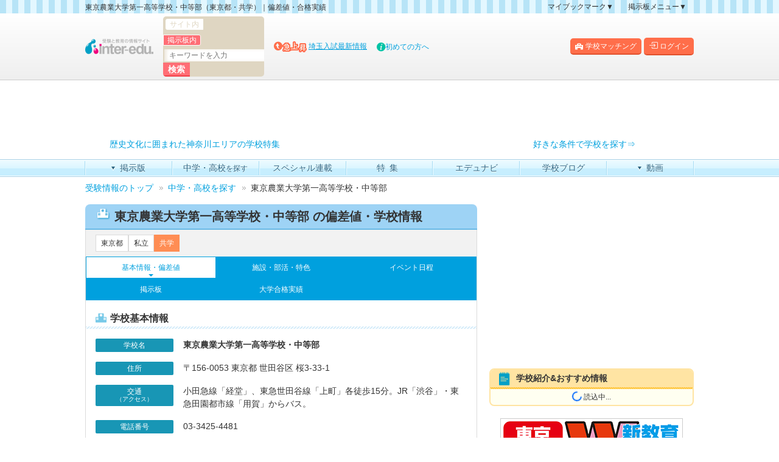

--- FILE ---
content_type: text/html; charset=UTF-8
request_url: https://www.inter-edu.com/schools/school/139
body_size: 79843
content:

<!DOCTYPE html>
<html lang="ja">
<head prefix="og: http://ogp.me/ns# fb: http://ogp.me/ns/fb# article: http://ogp.me/ns/article#">
    <meta charset="UTF-8">
    <meta http-equiv="X-UA-Compatible" content="IE=edge">
    <meta name="viewport" content="width=device-width, initial-scale=1.0">
    <meta name="author" content="inter-edu.com">
    <link rel="icon" href="https://www.inter-edu.com/static/img/edu-symbol_44x44.png">
    <title>東京農業大学第一高等学校・中等部の偏差値・合格実績｜受験校選びならインターエデュ</title>
    <meta property="fb:app_id" content="770928046339388">
    <meta property="og:image" content="https://www.inter-edu.com/img/201506/common/ogp.png">
    <meta property="og:title" content="東京農業大学第一高等学校・中等部の偏差値・合格実績｜受験校選びならインターエデュ">
    <meta property="og:description" content="東京農業大学第一高等学校・中等部（共学・東京都）の偏差値・基本情報の紹介ページです。東京農業大学第一高等学校・中等部と近い偏差値の学校も掲載。学校イベント日程（説明会・文化祭など）や入試情報なども更新中。">
    <meta property="og:locale" content="ja_JP">
    <meta property="og:type" content="article">
    <meta property="og:url" content="https://www.inter-edu.com/schools/school/139">
    <meta property="og:site_name" content="受験情報サイトのインターエデュ・ドットコム">
    <meta name="twitter:card" content="summary_large_image">
    <meta name="description" content="東京農業大学第一高等学校・中等部（共学・東京都）の偏差値・基本情報の紹介ページです。東京農業大学第一高等学校・中等部と近い偏差値の学校も掲載。学校イベント日程（説明会・文化祭など）や入試情報なども更新中。">

    <link rel="canonical" href="https://www.inter-edu.com/schools/school/139">
    <link rel="stylesheet" href="https://www.inter-edu.com/css/201506/fonts.css">
    <link rel="stylesheet" href="https://www.inter-edu.com/css/font/iconvault-preview.css">

    <link href="https://cdn.jsdelivr.net/npm/bootstrap@5.3.8/dist/css/bootstrap.min.css" rel="stylesheet" integrity="sha384-sRIl4kxILFvY47J16cr9ZwB07vP4J8+LH7qKQnuqkuIAvNWLzeN8tE5YBujZqJLB" crossorigin="anonymous">
    <!-- Styles -->
    <link rel="stylesheet" href="https://www.inter-edu.com/static/css/schools.min.css">
    <script type="text/javascript" src="https://www.inter-edu.com/js/sp/sp_openx_zones.js"></script>
    <script type="text/javascript" src="https://www.inter-edu.com/js/sp/sp_openx.js"></script>

    <!-- Google Tag Manager -->
<script>(function(w,d,s,l,i){w[l]=w[l]||[];w[l].push({'gtm.start':
new Date().getTime(),event:'gtm.js'});var f=d.getElementsByTagName(s)[0],
j=d.createElement(s),dl=l!='dataLayer'?'&l='+l:'';j.async=true;j.src=
'https://www.googletagmanager.com/gtm.js?id='+i+dl;f.parentNode.insertBefore(j,f);
})(window,document,'script','dataLayer','GTM-K5S3SL');</script>
<!-- End Google Tag Manager -->

<!-- Google tag (gtag.js) -->
<script async src="https://www.googletagmanager.com/gtag/js?id=G-98D8F1V1SC"></script>
<script>
    window.dataLayer = window.dataLayer || [];
    function gtag(){dataLayer.push(arguments);}
    gtag('js', new Date());
    gtag('config', 'G-98D8F1V1SC');
</script>
<!-- End Google tag (gtag.js) -->

    <!--// Google DC TAG START -->
    <script async src='https://securepubads.g.doubleclick.net/tag/js/gpt.js'></script>
    <script async src="https://pagead2.googlesyndication.com/pagead/js/adsbygoogle.js" data-ad-client="ca-pub-0827926413231594"></script>

        <script type="text/javascript">
    var googletag = googletag || {};
    googletag.cmd = googletag.cmd || [];
    (function() {
        googletag.cmd.push(function() {

            var mappingHeader = googletag.sizeMapping()
                .addSize([992, 0], [[970, 66],[728, 90]])
                .addSize([768, 0], [728, 90])
                .addSize([250, 0], [320, 100])
                .addSize([0, 0], [])
                .build();
            var mappingRectangle = googletag.sizeMapping()
                .addSize([250, 0], [[300, 250],[336, 280]])
                .addSize([0, 0], [])
                .build();
            var mappingFooterOverLay = googletag.sizeMapping()
                .addSize([768, 0], [])
                .addSize([250, 0], [320, 50])
                .addSize([0, 0], [])
                .build();

            /*
            ******
            学校情報ページ用ここから
            ******
            */
            googletag.defineSlot('/2926734/School_Header_Read_728x90_970x66',[[970, 66],[728, 90],[320, 100]], 'div-gpt-ad-header')
                .defineSizeMapping(mappingHeader)
                .addService(googletag.pubads());
            googletag.defineSlot('/2926734/School_Rectangle_Read_300x250_336x280',[[300, 250],[336, 280]], 'div-gpt-ad-rectangle')
                .defineSizeMapping(mappingRectangle)
                .addService(googletag.pubads());
            googletag.defineSlot('/2926734/Sp_School_Rectangle_Read_300x250_336x280',[[300, 250],[336, 280]], 'div-gpt-ad-rectangle-read')
                .defineSizeMapping(mappingRectangle)
                .addService(googletag.pubads());
            googletag.defineSlot('/2926734/Sp_School_Overlay_Read_320x50',[320, 50], 'div-gpt-ad-footer-overlay')
                .defineSizeMapping(mappingFooterOverLay)
                .addService(googletag.pubads());
            /*
            ******
            * 学校情報ページ用ここまで
            ******
            */

            googletag.pubads().enableSingleRequest();
            googletag.enableServices();
        });
    })();
</script>

    <!--// Google DC TAG END -->
    <script async src="https://ad.inter-edu.com/ox/www/delivery/asyncjs.php"></script>

    <script src="https://cdn.jsdelivr.net/npm/@tarekraafat/autocomplete.js@10.2.7/dist/autoComplete.min.js"></script>
    <link href="https://www.inter-edu.com/static/css/school_content/autocomplete.css" rel="stylesheet" />

    <script src="https://www.inter-edu.com/static/js/school_content/jquery.js"></script>
        <style>
        @media (min-width: 768px) {
            #deviation-high {
                /* margin-top: -0.5rem; */
            }
        }
    </style>
</head>
<body>
<!-- Google Tag Manager (noscript) -->
<noscript><iframe src="https://www.googletagmanager.com/ns.html?id=GTM-K5S3SL"
height="0" width="0" style="display:none;visibility:hidden"></iframe></noscript>
<!-- End Google Tag Manager (noscript) -->

<div id="wrap">
    
    <header id="site-header" class="" role="banner">
    <div class="top-bar">
        <div class="edu-container">
            <div class="d-md-flex align-items-md-center">
                <div class="top-bar-back d-md-flex align-items-md-center">
                    <h1 class="mb-0 me-md-3 xsmall">東京農業大学第一高等学校・中等部（東京都・共学）｜偏差値・合格実績</h1>
                </div>
                <div class="top-bar-menu ms-auto d-none d-md-block">
                    <ul class="d-flex mb-0">
                        <li>
                            <a href="javascript:void(0);" class="toggle">マイブックマーク▼</a>
                            <ul class="bookmark-child">
                                <li>
                                    <a href="https://www.inter-edu.com/forum/bookmark.php">マイブックマーク一覧</a>
                                </li>
                            </ul>
                        </li>
                        <li>
                            <a href="javascript:void(0);" class="toggle">掲示板メニュー▼</a>
                            <ul>
                                <li><a href="https://www.inter-edu.com/about/">掲示板の使い方</a></li>
                                <li><a href="https://www.inter-edu.com/forum/map.php">掲示板マップ</a></li>
                                <li><a href="https://www.inter-edu.com/forum/rlist.php">人気スレッドランキング</a></li>
                                <li><a href="https://www.inter-edu.com/forum/tlist.php">新規スレッド一覧</a></li>
                                <li><a href="https://www.inter-edu.com/forum/wlist.php">新着書き込み一覧</a></li>
                                <li><a href="https://www.inter-edu.com/forum/bbs_list.php">過去ログ</a></li>
                            </ul>
                        </li>
                    </ul>
                </div>
            </div>
        </div>
    </div>
    <div class="top-menu">
        <div class="edu-container">
            <div class="d-flex align-items-stretch align-items-lg-center flex-wrap">
                <div id="site-top-login" class="d-flex ms-auto">
                    						<div id="site-top-register-btn" class="me-md-1">
                            <a href="/campaign/join/" title="学校マッチング" onclick="gtag('event', 'register', {'event_category':'member', 'event_label': 'header-btn'}); _gaq.push(['_trackEvent','member', 'register', 'header-btn']);" class="d-flex align-items-center justify-content-center">
                                <img src="https://www.inter-edu.com/img/2024/common/icn_school_black.svg" alt="学校アイコン" width="13" height="16" class="icn d-inline-flex me-1">学校マッチング
                            </a>
                        </div>
                        <div id="site-top-login-btn">
                            <a href="https://www.inter-edu.com/member/login" title="ログイン" onclick="gtag('event', 'login', {'event_category':'member', 'event_label': 'header-btn'}); _gaq.push(['_trackEvent','member', 'login', 'header-btn']);" class="d-flex align-items-center justify-content-center">
                                <i class="bi bi-box-arrow-in-right me-1"></i>ログイン</a>
                            </a>
                        </div>
                                    </div>
                <div class="header-logo me-md-3"><a href="https://www.inter-edu.com/" class="d-block"><img src="https://www.inter-edu.com/img/common/sp/site_logo.png" alt="受験と教育の情報サイト inter-edu.com" width="112" height="29"></a></div>
                <div class="header-search me-md-3">
                    <div id="sp-top-menu" class="d-flex d-md-none align-items-stretch h-100">
                        <div class="top-logo-ad"> <ins data-revive-zoneid="310" data-revive-id="a83eea98177b9e88b571fe7db278e420"></ins> </div>
                        <a id="site-top-search-btn" class="sp-header-btn h-100" href="#">
                            <i class="bi bi-search"></i>
                            <small>検索</small>
                        </a>
                        <a id="site-top-menu-btn" class="sp-header-btn h-100" href="#" data-bs-toggle="offcanvas"
                           data-bs-target="#offcanvasRight" aria-controls="offcanvasRight">
                            <i class=""><span></span><span></span><span></span></i>
                            <small>メニュー</small>
                        </a>
                    </div>
                    <form id="top-search" action="https://www.inter-edu.com/search/?q=%E6%A0%AA%E5%BC%8F%E4%BC%9A%E7%A4%BE&sa=%E6%A4%9C%E7%B4%A2&cx=partner-pub-0827926413231594%3A2852711055&cof=FORID%3A11&ie=UTF-8&oe=UTF-8#gsc.tab=0&gsc.q=%E6%A0%AA%E5%BC%8F%E4%BC%9A%E7%A4%BE&gsc.page=1" method="GET">
                        <fieldset class="d-flex">
                            <div class="site-label">
                                <input id="siteSearch" type="radio" value="site" name="so">
                                <label for="siteSearch">サイト内</label>
                            </div>
                            <div class="bbs-label">
                                <input id="bbsSearch" type="radio" value="bbs" name="so" checked="checked">
                                <label for="bbsSearch">掲示板内</label>
                            </div>
                            <input name="q" type="text" size="20" placeholder="キーワードを入力" class="iunputsearch">
                            <input name="sa" type="submit" value="検索" class="search-btn">
                            <input name="cx" value="016631778801715894629:md2qxdamxdg" type="hidden">
                            <input name="cof" value="FORID:11" type="hidden">
                            <input name="ie" value="UTF-8" type="hidden">
                            <input name="oe" value="UTF-8" type="hidden">
                        </fieldset>
                    </form>
                </div>
                <div class="pickup-word me-3 d-none d-lg-block">
                    <i class="icon-up"></i><img src="https://www.inter-edu.com/img/201506/common/txt_word.png"
                                                width="40" height="18" alt="急上昇">
                    <ins data-revive-zoneid="298" data-revive-id="a83eea98177b9e88b571fe7db278e420" data-revive-block="1" data-revive-blockcampaign="1"></ins>
                </div>
                <div class="top-info d-none d-lg-block">
                    <i class="icon-info"></i><a href="https://www.inter-edu.com/about/edu.php" id="head-bar-about" title="初めての方へ">初めての方へ</a>
                </div>
                <div id="sp-top-search">
                    <form action="/search/">
                        <input name="cx" value="018266227875108997730:ux7qxrrzpru" type="hidden">
                        <input name="cof" value="FORID:11" type="hidden">
                        <input name="ie" value="UTF-8" type="hidden">
                        <input name="oe" value="UTF-8" type="hidden">
                        <input id="site-top-search-box" name="q" type="text">
                        <button type="submit" name="sa">検索</button>
                    </form>
                    <div id="site-top-search-close">
                        <i class="bi bi-x-lg"></i>
                    </div>
                </div>
            </div>
        </div>
    </div>
</header>    <div class="header-bnr py-3 py-md-2">
    <div id="div-gpt-ad-header" class="text-center">
    <script type='text/javascript'>
    if (typeof googletag !== 'undefined') {
        googletag.cmd.push(function () {
            googletag.display('div-gpt-ad-header');
        });
    }
    </script>
    </div>
</div>
<div id="pc-header-ad-area" class="d-none d-md-block">
    <ul class="header-text-bnr mt-2 mb-3">
        <li>
            <ins data-revive-zoneid="300" data-revive-id="a83eea98177b9e88b571fe7db278e420"></ins>
        </li>
        <li>
            <ins data-revive-zoneid="301" data-revive-id="a83eea98177b9e88b571fe7db278e420"></ins>
        </li>
    </ul>
</div>
<div id="sp-header-ad-area" class="d-block d-md-none">
    <div class="bnrTopText py-3">
        <ins data-revive-zoneid="297" data-revive-id="a83eea98177b9e88b571fe7db278e420"></ins>
    </div>
</div>
    <div id="pc-global-nav" class="d-none d-md-block">
    <div class="edu-container">
        <nav role="navigation">
            <ul>
                <li class="nav-forum parent">
                    <a href="https://www.inter-edu.com/forum/" title="掲示版"><span>掲示版</span></a>
                    <ul>
                        <li><a href="https://www.inter-edu.com/about/" title="掲示板の使い方">掲示板の使い方</a></li>
                        <li><a href="https://www.inter-edu.com/forum/map.php" title="掲示板マップ">掲示板マップ</a></li>
                        <li><a href="https://www.inter-edu.com/forum/rlist.php" title="人気スレッドランキング">人気スレッドランキング</a></li>
                        <li><a href="https://www.inter-edu.com/forum/tlist.php" title="新規スレッド一覧">新規スレッド一覧</a></li>
                        <li><a href="https://www.inter-edu.com/forum/wlist.php" title="新着書き込み一覧">新着書き込み一覧</a></li>
                        <li><a href="https://www.inter-edu.com/forum/bbs_list.php" title="過去ログ">過去ログ</a></li>
                    </ul>
                </li>
                <li class="nav-schools">
                    <a href="https://www.inter-edu.com/schools" title="中学・高校を探す"><span>中学・高校<small>を探す</small></span></a>
                </li>
                <li class="nav-news">
                    <a href="https://www.inter-edu.com/ct/" title="スペシャル連載"><span>スペシャル連載</span></a>
                </li>
                <li class="nav-special">
                    <a href="https://www.inter-edu.com/special/" title="特集"><span>特集</span></a>
                </li>
                <li class="nav-edunavi">
                    <a href="https://www.inter-edu.com/edunavi/" title="エデュナビ"><span>エデュナビ</span></a>
                </li>
                <li class="nav-edulog">
                    <a href="https://www.edulog.jp/" title="学校ブログ[edulog]" rel="nofollow noopener" target="_blank"><span>学校ブログ</span></a>
                </li>
                <li class="nav-movie parent">
                    <a href="/zukan" title="動画"><span>動画</span></a>
                    <ul>
                        <li><a href="/zukan">先生ずかん</a></li>
                        <li><a href="/movies/">学校動画</a></li>
                    </ul>
                </li>
            </ul>
        </nav>
    </div>
</div>
    <div class="bread-crumbs mb-md-2">
            <div class="edu-container">
    <ol itemscope itemtype="http://schema.org/BreadcrumbList">
        <li itemprop="itemListElement" itemscope itemtype="http://schema.org/ListItem">
            <a itemprop="item" href="https://www.inter-edu.com/">
                <span itemprop="name">受験情報のトップ</span>
            </a>
            <meta itemprop="position" content="1" />
        </li>
                        <li itemprop="itemListElement" itemscope itemtype="http://schema.org/ListItem">
            <a itemprop="item" href="https://www.inter-edu.com/schools">
                <span itemprop="name">中学・高校を探す</span>
            </a>
            <meta itemprop="position" content="2" />
        </li>
                                <li itemprop="itemListElement" itemscope itemtype="http://schema.org/ListItem" class="current-page">
            東京農業大学第一高等学校・中等部
            <meta itemprop="name" content="東京農業大学第一高等学校・中等部" />
            <meta itemprop="position" content="3" />
        </li>
                    </ol>
</div>    </div>

    <div id="container">
        <div class="edu-container d-md-flex">
            <!-- 共通ヘッダーここまで -->
            <div id="main-col">
                <div id="school-contents">
    <div class="school-contents-header">
        <h2 class="fs-5 mb-0 icn-header"><span class="icn"><svg xmlns="http://www.w3.org/2000/svg" viewBox="0 0 280 230" width="18" height="18"><path d="M272,90H210V8a8,8,0,0,0-8-8H78a8,8,0,0,0-8,8V90H8a8,8,0,0,0-8,8V222a8,8,0,0,0,8,8H272a8,8,0,0,0,8-8V98A8,8,0,0,0,272,90ZM140,12a34,34,0,1,1-34,34A34,34,0,0,1,140,12ZM45,160a5,5,0,0,1-5,5H25a5,5,0,0,1-5-5V145a5,5,0,0,1,5-5H40a5,5,0,0,1,5,5Zm0-30a5,5,0,0,1-5,5H25a5,5,0,0,1-5-5V115a5,5,0,0,1,5-5H40a5,5,0,0,1,5,5Zm30,30a5,5,0,0,1-5,5H55a5,5,0,0,1-5-5V145a5,5,0,0,1,5-5H70a5,5,0,0,1,5,5Zm0-30a5,5,0,0,1-5,5H55a5,5,0,0,1-5-5V115a5,5,0,0,1,5-5H70a5,5,0,0,1,5,5Zm155,30a5,5,0,0,1-5,5H210a5,5,0,0,1-5-5V145a5,5,0,0,1,5-5h15a5,5,0,0,1,5,5Zm0-30a5,5,0,0,1-5,5H210a5,5,0,0,1-5-5V115a5,5,0,0,1,5-5h15a5,5,0,0,1,5,5Zm30,30a5,5,0,0,1-5,5H240a5,5,0,0,1-5-5V145a5,5,0,0,1,5-5h15a5,5,0,0,1,5,5Zm0-30a5,5,0,0,1-5,5H240a5,5,0,0,1-5-5V115a5,5,0,0,1,5-5h15a5,5,0,0,1,5,5Z" style="fill:#fff"/><polygon points="138.86 19.43 138.86 46.88 122.77 62.97 124.89 65.09 140.55 49.43 141.86 49.43 141.86 19.43 138.86 19.43" style="fill:#fff"/></svg></span>
            東京農業大学第一高等学校・中等部 の偏差値・学校情報 </h2>
    </div>
        <div id="scl-db" class="school-contents-body mb-3">
        <div class="school-tag py-2 px-2 px-sm-3">
            <a href="https://www.inter-edu.com/schools?pref_id=13">東京都</a>
<a href="https://www.inter-edu.com/schools?kubun_id=2">私立</a>
    <a href="https://www.inter-edu.com/schools?school_type=34" class="data-kubun ic-kyougaku">共学</a>
        </div>
        <!-- PR枠 ここから -->
        <!-- Put Ads here-->
        <!-- PR枠 ここまで -->
        <nav class="school-menu">
            <ul>
    <li class="current"><a href="https://www.inter-edu.com/schools/school/139">基本情報・偏差値</a></li>
    <li class=""><a href="https://www.inter-edu.com/schools/school/139/feature">施設・部活・特色</a></li>
    <li class=""><a href="https://www.inter-edu.com/schools/school/139/event">イベント日程</a></li>
                <li><a href="https://www.inter-edu.com/forum/list.php?1389">掲示板</a></li>
            <li><a href="/univ/2025/schools/139/jisseki/">大学合格実績</a></li>
    </ul>        </nav>
        <div class="school-content py-3">
            <h3><span class="icn"><svg xmlns="http://www.w3.org/2000/svg" viewBox="0 0 280 230" width="18" height="18" fill="currentColor"><path d="M272,90H210V8a8,8,0,0,0-8-8H78a8,8,0,0,0-8,8V90H8a8,8,0,0,0-8,8V222a8,8,0,0,0,8,8H272a8,8,0,0,0,8-8V98A8,8,0,0,0,272,90ZM140,12a34,34,0,1,1-34,34A34,34,0,0,1,140,12ZM45,160a5,5,0,0,1-5,5H25a5,5,0,0,1-5-5V145a5,5,0,0,1,5-5H40a5,5,0,0,1,5,5Zm0-30a5,5,0,0,1-5,5H25a5,5,0,0,1-5-5V115a5,5,0,0,1,5-5H40a5,5,0,0,1,5,5Zm30,30a5,5,0,0,1-5,5H55a5,5,0,0,1-5-5V145a5,5,0,0,1,5-5H70a5,5,0,0,1,5,5Zm0-30a5,5,0,0,1-5,5H55a5,5,0,0,1-5-5V115a5,5,0,0,1,5-5H70a5,5,0,0,1,5,5Zm155,30a5,5,0,0,1-5,5H210a5,5,0,0,1-5-5V145a5,5,0,0,1,5-5h15a5,5,0,0,1,5,5Zm0-30a5,5,0,0,1-5,5H210a5,5,0,0,1-5-5V115a5,5,0,0,1,5-5h15a5,5,0,0,1,5,5Zm30,30a5,5,0,0,1-5,5H240a5,5,0,0,1-5-5V145a5,5,0,0,1,5-5h15a5,5,0,0,1,5,5Zm0-30a5,5,0,0,1-5,5H240a5,5,0,0,1-5-5V115a5,5,0,0,1,5-5h15a5,5,0,0,1,5,5Z"/><polygon points="138.86 19.43 138.86 46.88 122.77 62.97 124.89 65.09 140.55 49.43 141.86 49.43 141.86 19.43 138.86 19.43"/></svg></span>学校基本情報</h3>
            <dl class="mt-2 mt-md-3 mb-0 mx-2 mx-md-3">
                <dt>学校名</dt>
                <dd>
                    <strong>東京農業大学第一高等学校・中等部</strong>
                </dd>

                                <dt>住所</dt>
                <dd>
                                            &#12306;156-0053 東京都 世田谷区 桜3-33-1
                                    </dd>
                
                                <dt>交通<small>（アクセス）</small></dt>
                <dd>
                    小田急線「経堂」、東急世田谷線「上町」各徒歩15分。JR「渋谷」・東急田園都市線「用賀」からバス。
                </dd>
                
                                <dt>電話番号</dt>
                <dd>
                    03-3425-4481
                </dd>
                
                                <dt>公式HP</dt>
                <dd>
                    <a href="https://www.nodai-1-h.ed.jp/" target="_blank" rel="nofollow noopener noreferrer" class="text-break">https://www.nodai-1-h.ed.jp/</a>
                </dd>
                
                                <dt class="mb-2">学校概要</dt>
                <dd class="w-100p">
                    <h4 class="mb-2 fs-6 fw-bold">夢の実現をサポート</h4>
                    <p>生徒が中高6年間での幅広い学びから、自分の潜在能力を発見し、夢を見つけ、そして見つけた夢を実現できる力をつけるよう全力でサポートする方針です。</p>
                </dd>
                
                                <dt>沿革</dt>
                <dd>
                    昭和24年旧制東京農業大学予科を母体に高等学校創立。同31年女子部を併設。平成17年中等部開校。令和7年(2025年)春より高校募集停止、完全中高一貫校化。
                </dd>
                
                            </dl>

                        <div id="school-page-zukan-link">
                <h3>
                    <span class="icn">
                        <svg xmlns="http://www.w3.org/2000/svg" width="16" height="16" fill="currentColor" class="bi bi-book" viewBox="0 0 16 16">
                            <path d="M1 2.828c.885-.37 2.154-.769 3.388-.893 1.33-.134 2.458.063 3.112.752v9.746c-.935-.53-2.12-.603-3.213-.493-1.18.12-2.37.461-3.287.811V2.828zm7.5-.141c.654-.689 1.782-.886 3.112-.752 1.234.124 2.503.523 3.388.893v9.923c-.918-.35-2.107-.692-3.287-.81-1.094-.111-2.278-.039-3.213.492V2.687zM8 1.783C7.015.936 5.587.81 4.287.94c-1.514.153-3.042.672-3.994 1.105A.5.5 0 0 0 0 2.5v11a.5.5 0 0 0 .707.455c.882-.4 2.303-.881 3.68-1.02 1.409-.142 2.59.087 3.223.877a.5.5 0 0 0 .78 0c.633-.79 1.814-1.019 3.222-.877 1.378.139 2.8.62 3.681 1.02A.5.5 0 0 0 16 13.5v-11a.5.5 0 0 0-.293-.455c-.952-.433-2.48-.952-3.994-1.105C10.413.809 8.985.936 8 1.783z"/>
                          </svg>
                    </span>
                    先生ずかん
                </h3>
                <div class="deviation-wrap p-3">
                    <div id="zukan-list-wrapper" class="row row-cols-2 row-cols-sm-4 g-2 g-md-3">
                                                                        <a href="/zukan/school/139/video?video_id=492" class="d-block" onclick="gtag('event', 'zukan_click', {'event_category': 'sp_schools', 'event_label': 'schoolId_139_videoId_492'});">
                                <img src="https://d209pnzqpnysmh.cloudfront.net/HLS/public-videos/common/139/thumbnails/zukan_movie_492_139_277_cover_img.1757666574.jpg" class="d-block w-100">
                            </a>
                                                                </div>
                </div>
                <div class="school-link-btn school-search-link pb-3 px-2 px-md-3 d-block d-md-flex">
                    <a href="/zukan/school/139" class="btn">
                        <span class="icn">
                            <svg xmlns="http://www.w3.org/2000/svg" width="16" height="16" fill="currentColor" class="bi bi-search" viewBox="0 0 18 18"><path d="M11.742 10.344a6.5 6.5 0 1 0-1.397 1.398h-.001c.03.04.062.078.098.115l3.85 3.85a1 1 0 0 0 1.415-1.414l-3.85-3.85a1.007 1.007 0 0 0-.115-.1zM12 6.5a5.5 5.5 0 1 1-11 0 5.5 5.5 0 0 1 11 0z"/></svg>
                        </span>
                        東京農業大学第一高等学校・中等部の動画一覧
                    </a>
                </div>
            </div>
            
                        <h3>
                <span class="icn">
                    <svg xmlns="http://www.w3.org/2000/svg" viewBox="0 0 16 16" width="18" height="18" fill="currentColor">
                        <path d="M11 2a1 1 0 0 1 1-1h2a1 1 0 0 1 1 1v12h.5a.5.5 0 0 1 0 1H.5a.5.5 0 0 1 0-1H1v-3a1 1 0 0 1 1-1h2a1 1 0 0 1 1 1v3h1V7a1 1 0 0 1 1-1h2a1 1 0 0 1 1 1v7h1V2z"/>
                    </svg>
                </span>
                東京農業大学第一高等学校・中等部の偏差値
            </h3>
                        <div class="deviation-wrap">
                <ul class="nav nav-pills m-2 m-md-3 school-tab" id="deviation-tab" role="tablist">
                                        <li class="nav-item w-100" role="presentation">
                        <button class="nav-link active" id="deviation-juni-tab" data-bs-toggle="pill" data-bs-target="#deviation-juni" type="button" role="tab" aria-controls="deviation-juni" aria-selected="true">
                            <svg xmlns="http://www.w3.org/2000/svg" width="12" height="12" fill="currentColor" class="bi bi-arrow-down-circle-fill" viewBox="0 0 16 16">
                                <path d="M16 8A8 8 0 1 1 0 8a8 8 0 0 1 16 0zM8.5 4.5a.5.5 0 0 0-1 0v5.793L5.354 8.146a.5.5 0 1 0-.708.708l3 3a.5.5 0 0 0 .708 0l3-3a.5.5 0 0 0-.708-.708L8.5 10.293V4.5z"/>
                            </svg>中学校入試偏差値
                        </button>
                    </li>
                                                            </ul>
                                    <div class="tab-content" id="deviation-tabContent">

                        <div class="tab-pane fade show active" id="deviation-juni" role="tabpanel" aria-labelledby="deviation-juni-tab">
                            <div class="scl-hensachi-cnt mt-2 mt-md-3 mb-2 mx-2 mx-md-3">
                                <!-- 共学で男女それぞれ表示する際は[.represent-wrap]classセレクタに[.half]を追加して[.represent-cnt]を並べる -->
                                <div class="represent-wrap d-flex">
                                    
                                                                                                                                                                                                                                                                                            <div class="represent-cnt man py-2">
                                                            <p class="represent-value">70
                                                                                                                                    <span>(70- 72)</span>
                                                                                                                            </p>
                                                            <h3>男子 80偏差値</h3>
                                                        </div>
                                                                                                                                                                                                                                                                                                                                                                                                            <div class="represent-cnt woman py-2">
                                                            <p class="represent-value">70
                                                                                                                                    <span>(70- 72)</span>
                                                                                                                            </p>
                                                            <h3>女子 80偏差値</h3>
                                                        </div>
                                                                                                                                                                                        
                                                                    </div>
                                                                                                    <div class="detail-cnt">
                                        <h4 class="text-center p-2">入試別の偏差値詳細</h4>
                                        <table>
                                            <thead>
                                            
                                                                                        
                                            <tr>
                                                <th>入試</th>
                                                <th class="sex">男女</th>
                                                <th class="datatype">80<br>偏差値</th>
                                                <th class="datatype">50<br>偏差値</th>
                                            </tr>
                                                                                        </thead>
                                                                                            <tbody>
                                                <tr class="test-col-end">
                                                    <th rowspan="2"><!-- 試験に男女がある時はrowspan="2"使っていただきたいです -->
                                                        <em class="day">02/01</em>
                                                        <strong>東京農業大第一1回</strong>
                                                        <span class="subject">4科目</span>
                                                    </th>
                                                                                                                                                                        <td><span class="ic-man">男</span></td>
                                                                                                                                                                            <td>
                                                                                                                                    70
                                                                                                                            </td>
                                                                                                                    <td>
                                                                                                                                    67
                                                                                                                            </td>
                                                                                                                                                                                                                    </tr>
                                                                                                    <tr>
                                                                                                                <td><span class="ic-woman">女</span></td>
                                                                                                                                                                            <td>
                                                                                                                                    70
                                                                                                                            </td>
                                                                                                                    <td>
                                                                                                                                    67
                                                                                                                            </td>
                                                                                                                                                                    </tr>
                                                                                                </tbody>
                                                                                            <tbody>
                                                <tr class="test-col-end">
                                                    <th rowspan="2"><!-- 試験に男女がある時はrowspan="2"使っていただきたいです -->
                                                        <em class="day">02/01</em>
                                                        <strong>東京農業大第一2回</strong>
                                                        <span class="subject">算数、理科か国語、算数</span>
                                                    </th>
                                                                                                                                                                        <td><span class="ic-man">男</span></td>
                                                                                                                                                                            <td>
                                                                                                                                    70
                                                                                                                            </td>
                                                                                                                    <td>
                                                                                                                                    67
                                                                                                                            </td>
                                                                                                                                                                                                                    </tr>
                                                                                                    <tr>
                                                                                                                <td><span class="ic-woman">女</span></td>
                                                                                                                                                                            <td>
                                                                                                                                    70
                                                                                                                            </td>
                                                                                                                    <td>
                                                                                                                                    67
                                                                                                                            </td>
                                                                                                                                                                    </tr>
                                                                                                </tbody>
                                                                                            <tbody>
                                                <tr class="test-col-end">
                                                    <th rowspan="2"><!-- 試験に男女がある時はrowspan="2"使っていただきたいです -->
                                                        <em class="day">02/02</em>
                                                        <strong>東京農業大第一3回</strong>
                                                        <span class="subject">算数、理科か国語、算数</span>
                                                    </th>
                                                                                                                                                                        <td><span class="ic-man">男</span></td>
                                                                                                                                                                            <td>
                                                                                                                                    72
                                                                                                                            </td>
                                                                                                                    <td>
                                                                                                                                    68
                                                                                                                            </td>
                                                                                                                                                                                                                    </tr>
                                                                                                    <tr>
                                                                                                                <td><span class="ic-woman">女</span></td>
                                                                                                                                                                            <td>
                                                                                                                                    72
                                                                                                                            </td>
                                                                                                                    <td>
                                                                                                                                    68
                                                                                                                            </td>
                                                                                                                                                                    </tr>
                                                                                                </tbody>
                                                                                            <tbody>
                                                <tr class="test-col-end">
                                                    <th rowspan="2"><!-- 試験に男女がある時はrowspan="2"使っていただきたいです -->
                                                        <em class="day">02/04</em>
                                                        <strong>東京農業大第一4回</strong>
                                                        <span class="subject">4科目</span>
                                                    </th>
                                                                                                                                                                        <td><span class="ic-man">男</span></td>
                                                                                                                                                                            <td>
                                                                                                                                    71
                                                                                                                            </td>
                                                                                                                    <td>
                                                                                                                                    68
                                                                                                                            </td>
                                                                                                                                                                                                                    </tr>
                                                                                                    <tr>
                                                                                                                <td><span class="ic-woman">女</span></td>
                                                                                                                                                                            <td>
                                                                                                                                    71
                                                                                                                            </td>
                                                                                                                    <td>
                                                                                                                                    68
                                                                                                                            </td>
                                                                                                                                                                    </tr>
                                                                                                </tbody>
                                                                                    </table>
                                    </div>
                                                            </div>
                            <div class="source text-end my-2 mx-2 mx-md-3">
                                                                偏差値データ提供: <a href="https://www.syutoken-mosi.co.jp/" target="_blank" title="株式会社 首都圏中学模試センター">株式会社 首都圏中学模試センター</a>
                                                            </div>
                            <div class="deviation-note collapse-wrap mx-2 mx-md-3">
                                                                <a class="collapse-trigger" data-bs-toggle="collapse" href="#deviation-body" role="button" aria-expanded="false" aria-controls="deviation-body">
                                    <svg xmlns="http://www.w3.org/2000/svg" width="16" height="16" fill="currentColor" class="bi bi-exclamation-circle-fill" viewBox="0 0 16 16">
                                        <path d="M16 8A8 8 0 1 1 0 8a8 8 0 0 1 16 0zM8 4a.905.905 0 0 0-.9.995l.35 3.507a.552.552 0 0 0 1.1 0l.35-3.507A.905.905 0 0 0 8 4zm.002 6a1 1 0 1 0 0 2 1 1 0 0 0 0-2z"/></svg>
                                    80・50偏差値とは?
                                </a>
                                <div class="collapse-body collapse" id="deviation-body">
                                    <p class="mt-0">80、50という数字はそれぞれ、合格可能性（％）を示しており、例えば同じ偏差値の人が100人受験した場合に80人合格するのが「80偏差値」、50人合格するのが「50偏差値」です。この値は模試によっても異なり、本データは株式会社首都圏中学模試センターが実施した模擬試験においての合格可能性を掲載しています。</p>
                                </div>
                                                            </div>
                        </div>

                        <div class="tab-pane fade " id="deviation-high" role="tabpanel" aria-labelledby="deviation-high-tab">
                            <div class="scl-hensachi-cnt mt-2 mt-md-3 mb-2 mx-2 mx-md-3">
                                <!-- 共学で男女それぞれ表示する際は[.represent-wrap]classセレクタに[.half]を追加して[.represent-cnt]を並べる -->
                                <div class="represent-wrap .half d-flex">
                                                                                                                                                                                                                                                                                                                                                                                                                                                                                                                                                                                                                                                                                                                                                                                </div>
                                                            </div>
                            <div class="source text-end my-2 mx-2 mx-md-3">
                                偏差値データ提供: <a href="https://www.schoolguide.ne.jp/" target="_blank" title="新教育研究協会">新教育研究協会</a>
                            </div>
                            <div class="deviation-note collapse-wrap mx-2 mx-md-3">
                                <a class="collapse-trigger" data-bs-toggle="collapse" href="#deviation-body" role="button" aria-expanded="false" aria-controls="deviation-body">
                                    <svg xmlns="http://www.w3.org/2000/svg" width="16" height="16" fill="currentColor" class="bi bi-exclamation-circle-fill" viewBox="0 0 16 16"><path d="M16 8A8 8 0 1 1 0 8a8 8 0 0 1 16 0zM8 4a.905.905 0 0 0-.9.995l.35 3.507a.552.552 0 0 0 1.1 0l.35-3.507A.905.905 0 0 0 8 4zm.002 6a1 1 0 1 0 0 2 1 1 0 0 0 0-2z"/>
                                    </svg>
                                    80・60・40偏差値とは?
                                </a>
                                <div class="collapse-body collapse" id="deviation-body">
                                    <p class="mt-0">80、60、40という数字はそれぞれ、合格可能性（％）を示しており、例えば同じ偏差値の人が100人受験した場合に80人合格するのが「80偏差値」、60人合格するのが「60偏差値」です。この値は模試によっても異なり、本データは新教育研究協会が実施した模擬試験においての合格可能性を掲載しています。</p>
                                </div>
                            </div>
                        </div>
                    </div>
                            </div>
        </div>
        <nav class="school-menu bottom">
            <ul>
    <li class="current"><a href="https://www.inter-edu.com/schools/school/139">基本情報・偏差値</a></li>
    <li class=""><a href="https://www.inter-edu.com/schools/school/139/feature">施設・部活・特色</a></li>
    <li class=""><a href="https://www.inter-edu.com/schools/school/139/event">イベント日程</a></li>
                <li><a href="https://www.inter-edu.com/forum/list.php?1389">掲示板</a></li>
            <li><a href="/univ/2025/schools/139/jisseki/">大学合格実績</a></li>
    </ul>        </nav>
    </div>
    
</div>
<div>
    <div id="openx-tag-list" class="school-page-tag-list cnt border d-md-flex px-3 py-2 py-md-3">
        <div class="taglist-title"><span><svg xmlns="http://www.w3.org/2000/svg" width="16" height="16" fill="currentColor" class="bi bi-tags-fill" viewBox="0 0 16 16"><path d="M2 2a1 1 0 0 1 1-1h4.586a1 1 0 0 1 .707.293l7 7a1 1 0 0 1 0 1.414l-4.586 4.586a1 1 0 0 1-1.414 0l-7-7A1 1 0 0 1 2 6.586V2zm3.5 4a1.5 1.5 0 1 0 0-3 1.5 1.5 0 0 0 0 3z"/><path d="M1.293 7.793A1 1 0 0 1 1 7.086V2a1 1 0 0 0-1 1v4.586a1 1 0 0 0 .293.707l7 7a1 1 0 0 0 1.414 0l.043-.043-7.457-7.457z"/></svg></span> 人気のタグ</div>
        <script>
    window.addEventListener('load', function() {
        var imageDataLength = 0;

        $.ajax({
            url: "/api/cvtr.php",
                        data: 'zone=399',
                        type: 'GET',
            cache:false,
            dataType: 'json',
            success: function(json){

                var mark_str;
                $('#openx-tag-list-loading').remove();

                function keySort(hash,sort){
                    var sortFunc = sort || "sort";
                    var keys = [];
                    var newHash = {};

                    if(hash.length == 0) return newHash;

                    for (var k in hash) keys.push(k);

                    keys[sortFunc]();

                    var length = keys.length;
                    for(var i = 0; i < length; i++){
                        newHash[keys[i]] = hash[keys[i]];
                    }
                    return newHash;
                }

                data = keySort(json,"reverse");
                imageDataLength = Object.keys(data).length;

                var txtList = '';
                $.each(data, function() {
                    var tag    = $(this.bannerContent);
                    var html = $(this.html);
                    var href =  this.clickUrl + encodeURIComponent(tag.attr('href'));
                    var bannerContent = this.bannerContent.replace(/href\s*=\s*("|').*?("|')/, 'href=$1'+href+'$2');
                    //txtList = '<li>' + bannerContent + '</li>' + txtList;
                    txtList = '<li>' + this.html + '</li>' +txtList;
                });
                $('#openx-tag-list-list').append(txtList);

                if(imageDataLength == 0){
                    $('#openx-tag-list-list').parent().css('display','none');
                }
            }
        });
    });
</script>
<ul id="openx-tag-list-list">
    <li id="openx-tag-list-loading" class="loader text-center">
        <span class="spinner-border spinner-border-sm text-primary" role="status" aria-hidden="true"></span> 読込中...
    </li>
</ul>
    </div>

            <div id="div-gpt-ad-rectangle-read" class="text-center mt-2 mb-2">
            <script>
                googletag.cmd.push(function () {
                    googletag.display('div-gpt-ad-rectangle-read');
                });
            </script>
        </div>
        <div id="openx-ct-recent" class="mb-3 pt-1">
            <div class="result-header">
                <h3 class="mb-0"><span><i class="icon-eduNewContents icn"></i></span>最新記事ピックアップ</h3>
            </div>
            <script>
    window.addEventListener('load', function() {
        var imageDataLength = 0;

        $.ajax({
            url: "/api/cvtr.php",
                        data: 'zone=400&maxNum=5',
                        type: 'GET',
            cache:false,
            dataType: 'json',
            success: function(json){

                var mark_str;
                $('#openx-ct-recent-loading').remove();

                function keySort(hash,sort){
                    var sortFunc = sort || "sort";
                    var keys = [];
                    var newHash = {};

                    if(hash.length == 0) return newHash;

                    for (var k in hash) keys.push(k);

                    keys[sortFunc]();

                    var length = keys.length;
                    for(var i = 0; i < length; i++){
                        newHash[keys[i]] = hash[keys[i]];
                    }
                    return newHash;
                }

                data = keySort(json,"reverse");
                imageDataLength = Object.keys(data).length;

                var txtList = '';
                $.each(data, function() {

                    var tag    = $(this.bannerContent);
                    var html = $(this.html);
                    var href   = tag.attr('href');
                    bannerContent = this.bannerContent;

                //txtList = '<li><a id="a_' + this.aReplace[1] + '" href="' + this.clickUrl + encodeURIComponent(href) + '" rel="nofollow">'+ tag.html() + '</a>' + '</li>' + txtList;
                txtList = '<li>' + this.html + '</li>' + txtList;
                });
                $('#openx-ct-recent-list').append(txtList);

                if(imageDataLength == 0){
                    $('#openx-ct-recent-list').parent().css('display','none');
                }
            }
        });
    });
</script>
<ul id="openx-ct-recent-list">
    <li id="openx-ct-recent-loading" class="loader text-center">
        <span class="spinner-border spinner-border-sm text-primary" role="status" aria-hidden="true"></span> 読込中...
    </li>
</ul>
        </div>
    </div>
            </div>
            <!-- 共通サブカラムここから -->
            <div id="side-col">
    <div class='side-widget bnr300x250' id='div-gpt-ad-rectangle'>
    <script type='text/javascript'>
        window.addEventListener('DOMContentLoaded',function() {
            if (typeof googletag !== 'undefined'){
                googletag.cmd.push(function () {
                    googletag.display('div-gpt-ad-rectangle');
                });
            }

        });
    </script>
</div>        <div id="openx-ct-recommend" class="side-widget yellow">
        <h3 class="mb-0"><i class="icon-report icn"></i><span>学校紹介&amp;おすすめ情報</span></h3>
        <script>
    window.addEventListener('load', function() {
        var imageDataLength = 0;

        $.ajax({
            url: "/api/cvtr.php",
                        data: 'zone=401&maxNum=10',
                        type: 'GET',
            cache:false,
            dataType: 'json',
            success: function(json){

                var mark_str;
                $('#openx-ct-recommend-loading').remove();

                function keySort(hash,sort){
                    var sortFunc = sort || "sort";
                    var keys = [];
                    var newHash = {};

                    if(hash.length == 0) return newHash;

                    for (var k in hash) keys.push(k);

                    keys[sortFunc]();

                    var length = keys.length;
                    for(var i = 0; i < length; i++){
                        newHash[keys[i]] = hash[keys[i]];
                    }
                    return newHash;
                }

                data = keySort(json,"reverse");
                imageDataLength = Object.keys(data).length;

                var txtList = '';
                $.each(data, function() {

                    var tag    = $(this.bannerContent);
                    var html = $(this.html);
                    var href   = tag.attr('href');
                    bannerContent = this.bannerContent;

                //txtList = '<li><a id="a_' + this.aReplace[1] + '" href="' + this.clickUrl + encodeURIComponent(href) + '" rel="nofollow">'+ tag.html() + '</a>' + '</li>' + txtList;
                txtList = '<li>' + this.html + '</li>' + txtList;
                });
                $('#openx-ct-recommend-list').append(txtList);

                if(imageDataLength == 0){
                    $('#openx-ct-recommend-list').parent().css('display','none');
                }
            }
        });
    });
</script>
<ul id="openx-ct-recommend-list">
    <li id="openx-ct-recommend-loading" class="loader text-center">
        <span class="spinner-border spinner-border-sm text-primary" role="status" aria-hidden="true"></span> 読込中...
    </li>
</ul>
    </div>
    <div class="side-widget bnr300x100">
        <a href="https://www.schoolguide.ne.jp/" title="高校受験情報の新教育SchoolGuideWeb公式Webサイト" onclick="gtag('event', 'register', {'event_category':'schools', 'event_label': 'w-mogi'}); _gaq.push(['_trackEvent','schools', 'register', 'w-mogi']);" target="_blank" rel="nofollow">
            <img src="https://inter-edu.s3.amazonaws.com/edunavi/wp-content/uploads/2025/10/bnr_wmogi_300x100.png" alt="新教育Wもぎ" width="300" height="100" class="d-block">
        </a>
    </div>
    <div id="openx-tag-list-right-navi" class="side-widget yellow">
        <h3 class="mb-0"><i class="icon-forumRecommend icn"></i><span>タグ</span></h3>
        <script>
    window.addEventListener('load', function() {
        var imageDataLength = 0;

        $.ajax({
            url: "/api/cvtr.php",
                        data: 'zone=399',
                        type: 'GET',
            cache:false,
            dataType: 'json',
            success: function(json){

                var mark_str;
                $('#openx-tag-list-right-navi-loading').remove();

                function keySort(hash,sort){
                    var sortFunc = sort || "sort";
                    var keys = [];
                    var newHash = {};

                    if(hash.length == 0) return newHash;

                    for (var k in hash) keys.push(k);

                    keys[sortFunc]();

                    var length = keys.length;
                    for(var i = 0; i < length; i++){
                        newHash[keys[i]] = hash[keys[i]];
                    }
                    return newHash;
                }

                data = keySort(json,"reverse");
                imageDataLength = Object.keys(data).length;

                var txtList = '';
                $.each(data, function() {
                    var tag    = $(this.bannerContent);
                    var html = $(this.html);
                    var href =  this.clickUrl + encodeURIComponent(tag.attr('href'));
                    var bannerContent = this.bannerContent.replace(/href\s*=\s*("|').*?("|')/, 'href=$1'+href+'$2');
                    //txtList = '<li>' + bannerContent + '</li>' + txtList;
                    txtList = '<li>' + this.html + '</li>' +txtList;
                });
                $('#openx-tag-list-right-navi-list').append(txtList);

                if(imageDataLength == 0){
                    $('#openx-tag-list-right-navi-list').parent().css('display','none');
                }
            }
        });
    });
</script>
<ul id="openx-tag-list-right-navi-list">
    <li id="openx-tag-list-right-navi-loading" class="loader text-center">
        <span class="spinner-border spinner-border-sm text-primary" role="status" aria-hidden="true"></span> 読込中...
    </li>
</ul>
    </div>
    <div class='side-widget' id='openx-img-banner'>
        <script>
window.addEventListener('load', function() {
	var imageDataLength = 0;

	$.ajax({
		url: "/api/cvtr.php",
            		data: 'zone=402',
				type: 'GET',
		cache:false,
		dataType: 'json',
		success: function(json){

			var mark_str;
			$('#openx-img-banner-loading').remove();

			function keySort(hash,sort){
				var sortFunc = sort || "sort";
				var keys = [];
				var newHash = {};

				if(hash.length == 0) return newHash;

				for (var k in hash) keys.push(k);

				keys[sortFunc]();

				var length = keys.length;
				for(var i = 0; i < length; i++){
					newHash[keys[i]] = hash[keys[i]];
				}
				return newHash;
			}

			data = keySort(json,"reverse");
			imageDataLength = Object.keys(data).length;

			var txtList = '';
			$.each(data, function() {
               // txtList = '<li><a id="a_' + this.aReplace[1] + '" href="' + this.clickUrl + '" rel="nofollow">' + '<img src="' + this.bannerContent + '" alt="">' + '</a>' + '</li>' + txtList;
			   txtList = '<li>' + this.html + '</li>' + txtList;
			});
			$('#openx-img-banner-list').append(txtList);

			if(imageDataLength == 0){
				$('#openx-img-banner-list').parent().css('display','none');
			}
		}
	});
});
</script>
<ul id="openx-img-banner-list">
    <li id="openx-img-banner-loading" class="loader text-center">
        <span class="spinner-border spinner-border-sm text-primary" role="status" aria-hidden="true"></span> 読込中...
    </li>
</ul>
    </div>
    
    
    <div class="side-widget yellow">
        <h3 class="mb-0"><i class="icon-report icn"></i><span>塾・家庭教師紹介&amp;レポート</span><a href="/special/"
                                                                                         title="塾・家庭教師紹介&amp;レポート一覧へ"
                                                                                         class="label">一覧へ</a></h3>
        <script>window.addEventListener("DOMContentLoaded", function () {
                var e = 0, a = 0;
                $.ajax({
                    url: "https://www.inter-edu.com/api/cvtr.php",
                    data: "zone=238",
                    type: "GET",
                    cache: !1,
                    dataType: "json",
                    success: function (t) {
                        $("#j-report_li_loading").remove(), data = function (e, a) {
                            var t = a || "sort", n = [], r = {};
                            if (0 == e.length) return r;
                            for (var i in e) n.push(i);
                            n[t]();
                            for (var s = n.length, c = 0; c < s; c++) r[n[c]] = e[n[c]];
                            return r
                        }(t, "reverse"), e = Object.keys(data).length;
                        var n = "";
                        $.each(data, function () {
                            switch (this.mark) {
                                case"NEW":
                                    bannerContent = '<em class="new">' + this.bannerContent + "</em>";
                                    break;
                                case"pickup":
                                    bannerContent = '<em class="pickup">' + this.bannerContent + "</em>";
                                    break;
                                default:
                                    bannerContent = this.bannerContent
                            }
                            n = '<li id="j-report_li_' + this.aReplace[1] + '"><a id="a_' + this.aReplace[1] + '" href="' + this.clickUrl + '" rel="nofollow"><div class="cf mix-wrap">' + bannerContent + "</div></a></li>" + n
                        }), $("#j-report").append(n), $.ajax({
                            url: "https://www.inter-edu.com/api/cvtr.php",
                            data: "zone=172",
                            type: "GET",
                            cache: !1,
                            dataType: "json",
                            success: function (t) {
                                var n;
                                data = function (e, a) {
                                    var t = a || "sort", n = [], r = {};
                                    if (0 == e.length) return r;
                                    for (var i in e) n.push(i);
                                    n[t]();
                                    for (var s = n.length, c = 0; c < s; c++) r[n[c]] = e[n[c]];
                                    return r
                                }(t, "reverse"), a = Object.keys(data).length;
                                var r = "";
                                $.each(data, function () {
                                    switch (this.mark) {
                                        case"NEW":
                                            n = 'class="new"';
                                            break;
                                        case"pickup":
                                            n = 'class="pickup"';
                                            break;
                                        default:
                                            n = ""
                                    }
                                    r = '<li id="j-report_li_' + this.aReplace[1] + '" class="leftnavi_rollover"><a id="a_' + this.aReplace[1] + '" ' + n + ' href="' + this.clickUrl + '" rel="nofollow">' + this.bannerContent + "</a></li>" + r
                                }), $("#j-report").append(r), 0 == e && 0 == a && $("#j-report").parent().css("display", "none")
                            }
                        })
                    }
                })
            }, !1);</script>
        <ul id="j-report">
            <li id="j-report_li_loading" class="loader text-center">
                <span class="spinner-border spinner-border-sm text-primary" role="status" aria-hidden="true"></span>
                読込中...
            </li>
        </ul>
    </div>

    <div class="side-widget yellow">
    <h3 class="mb-0"><i class="icon-eduNavi icn"></i><span>エデュナビ</span><a href="https://www.inter-edu.com/edunavi/" title="エデュナビ一覧へ"
                                                                          class="label">一覧へ</a></h3>
    <script>window.addEventListener("DOMContentLoaded", function () {
            var e = 0;
            $.ajax({
                url: "/api/cvtr.php",
                data: "zone=323&maxNum=20",
                type: "GET",
                cache: !1,
                dataType: "json",
                success: function (a) {
                    $("#fea_corp_li_loading").remove(), data = function (e, a) {
                        var n = a || "sort", t = [], r = {};
                        if (0 == e.length) return r;
                        for (var o in e) t.push(o);
                        t[n]();
                        for (var c = t.length, i = 0; i < c; i++) r[t[i]] = e[t[i]];
                        return r
                    }(a, "reverse"), e = Object.keys(data).length;
                    var n = "";
                    $.each(data, function () {
                        var e = $(this.bannerContent), a = e.attr("href");
                        switch (this.mark) {
                            case"NEW":
                                e.children("em").addClass("edunav-new");
                                break;
                            case"pickup":
                                e.children("em").addClass("pickup");
                                break;
                            default:
                                bannerContent = this.bannerContent
                        }
                        n = '<li>' + this.html +'</li>' + n
                        //n = '<li><a id="a_' + this.aReplace[1] + '" href="' + this.clickUrl + encodeURIComponent(a) + '" rel="nofollow">' + e.html() + "</a></li>" + n
                    }), $("#fea_corp").append(n), 0 == e && $("#fea_corp").parent().css("display", "none")
                }
            })
        }, !1);</script>
    <ul id="fea_corp">
        <li id="fea_corp_li_loading" class="loader text-center">
            <span class="spinner-border spinner-border-sm text-primary" role="status" aria-hidden="true"></span> 読込中...
        </li>
    </ul>
</div>    <div class="side-widget bnr300x100">
        <div id="main-side-special-banner">
        <ins data-revive-zoneid="375" data-revive-id="a83eea98177b9e88b571fe7db278e420"></ins>
    </div>
</div>
</div>
        </div>
    </div>
    <div class="ad d-none d-md-block">
        <div id="bnr-super-btm">
            <!--[id308] 学校会員_掲示板バナー-->
            <ins data-revive-zoneid="308" data-revive-id="a83eea98177b9e88b571fe7db278e420"></ins>
        </div>
    </div>
    <footer id="site-footer" role="contentinfo">
    <div class="footer-top">
        <div class="edu-container">
            <nav>
                <ul>
                    <li><a href="/" title="TOP">TOP</a></li>
                    <li><a href="/forum/" title="掲示板">掲示板</a></li>
                    <li><a href="/schools/" title="中学・高校を探す">中学・高校を探す</a></li>
                    <li><a href="/ct/" title="スペシャル連載">スペシャル連載</a></li>
                    <li><a href="/special/" title="特集">特集</a></li>
                    <li><a href="/edunavi/" rel="nofollow" title="エデュナビ">エデュナビ</a></li>
                    <li><a href="https://www.edulog.jp/" target="_blank" rel="nofollow" title="学校ブログ">学校ブログ</a></li>
                    <li><a href="/releases/" title="最新トピックス">最新トピックス</a></li>
                    <li><a href="/edunavi/juken/" title="中学受験速報">中学受験速報</a></li>
                    <li><a href="/univ/" title="東大京大">東大京大</a></li>
                    <li><a href="/movies/" title="学校動画">学校動画</a></li>
                </ul>
                <ul>
                    <li><a href="https://corporate.inter-edu.com/" rel="nofollow" title="会社概要">会社概要</a></li>
                    <li><a href="/form/ad.php" title="広告掲載について">広告掲載について</a></li>
                    <li><a href="/tos.php" title="利用規約">利用規約</a></li>
                    <li><a href="/privacy.php" title="プライバシーポリシー">プライバシーポリシー</a></li>
                    <li><a href="/form/inquiry.php" title="お問い合わせ">お問い合わせ</a></li>
                    <li><a href="/forum/doc.php" title="削除申請">削除申請</a></li>
                    <li><a href="/help.php" title="ヘルプ">ヘルプ</a></li>
                </ul>
            </nav>
        </div>
    </div>
    <div class="footer-bottom">
        <div class="edu-container">
            <p class="attention text-center">
                <small>掲載の記事・写真・イラスト・独自調査データなど、すべてのコンテンツの無断複写・転載・公衆送信等を禁じます。</small>
            </p>
            <p class="copyright text-center">
                <small>Copyright © inter-edu.com Co.,Ltd.</small>
            </p>
        </div>
    </div>
</footer>
</div>
<div id="div-gpt-ad-footer-overlay" class="fixed-ad d-block d-md-none"></div>
<script>
    window.addEventListener('DOMContentLoaded', function () {
        if (typeof googletag !== 'undefined') {
            googletag.cmd.push(function () {
                googletag.display('div-gpt-ad-footer-overlay');
            });
        }
    });

	mybookmark();
	//マイブックマーク
    function mybookmark() {
        let mybookmark = getCookie('mybookmark');
        if (mybookmark) {
            let bookmark = '';
            mybookmark.split("s'").forEach(elements => {
                if (elements.includes("'ushiro,")) {
                    let li = elements.split("'ushiro,");
                    let location = li[1].split("|")[0];
                    let url = "/forum/read.php?" + location.split(',')[0].replaceAll('/', ',');
                    if (location.includes("?")) {
                        let pathname = location.split("?")[1];
                        url = location.split("?")[0] + '?' + pathname.split(',')[0].replaceAll('/', ',');
                    }
                    bookmark += '<li><a href="' + url + '">' + li[0].replaceAll('+', '') + '</a></li>';
                }
            });
            $('.bookmark-child').prepend(bookmark);
        }
    }

	function getCookie(name) {
		var cookieArr = document.cookie.split(";");
		for (var i = 0; i < cookieArr.length; i++) {
			var cookiePair = cookieArr[i].split("=");
			if (name == cookiePair[0].trim()) {
				return decodeURIComponent(cookiePair[1]);
			}
		}
		return null;
	}
</script>

<!-- Off canvas nvigation. use only mobile size. -->
<div class="offcanvas offcanvas-end" tabindex="-1" id="offcanvasRight" aria-labelledby="offcanvasRightLabel">
    <div class="offcanvas-header">
        <div class="oc-close-btn">
            <a href="#close" data-bs-dismiss="offcanvas" aria-label="Close">
                <i></i>
                <span>戻る</span>
            </a>
        </div>
        <h3 class="mb-0">サイトメニュー</h3>
        <div class="oc-top-btn">
            <a href="https://www.inter-edu.com/" title="トップページへ">
                <i></i>
                <span>トップ<br>ページへ</span>
            </a>
        </div>
    </div>
    <div class="offcanvas-body">
        <ul class="oc-main-menu">
            <li><a href="https://www.inter-edu.com/edunavi/juken/" title="中学受験速報">
                    <span>リアルタイムな入試情報をお届けします</span>
                    <em>中学受験速報</em>
                </a></li>
            <li><a href="https://www.inter-edu.com/univ/" title="東大・京大ランキング">
                    <span>難関大合格実績を高校別にランキング</span>
                    <em>東大・京大ランキング</em>
                </a></li>
            <li><a href="https://www.inter-edu.com/about/" title="掲示板をご利用の方へ">
                    <span>ネットマナーはここでおさらい!</span>
                    <em>掲示板をご利用の方へ</em>
                </a></li>
            <li><a href="https://www.inter-edu.com/forum/" title="掲示板">
                    <span>口コミが満載のメインコンテンツ</span>
                    <em>掲示板</em>
                </a></li>
            <li><a href="https://www.inter-edu.com/schools/" title="中学・高校を探す">
                    <span>地域や偏差値から学校をみつけよう</span>
                    <em>中学・高校を探す</em>
                </a></li>
            <li><a href="https://www.inter-edu.com/special/rensai-top/" title="スペシャル連載">
                    <span>注目の首都圏私立校情報</span>
                    <em>スペシャル連載</em>
                </a></li>
            <li><a href="https://www.inter-edu.com/special/" title="特集">
                    <span>学校特集や塾のおすすめ情報</span>
                    <em>特集</em>
                </a></li>
            <li><a href="https://www.inter-edu.com/edunavi/" title="エデュナビ">
                    <span>エデュ編集部からの旬な情報</span>
                    <em>エデュナビ</em>
                </a></li>
            <li><a href="https://www.edulog.jp/" rel="nofollow noopener" target="_blank" title="学校ブログ">
                    <span>学校の先生が書くブログ</span>
                    <em>学校ブログ [edulog]</em>
                </a></li>
            <li>
                <a href="/zukan" title="先生ずかん">
                    <span>学校の先生が登場する動画コンテンツ</span>
                    <em>先生ずかん</em>
                </a>
            </li>
            <li><a href="https://www.inter-edu.com/movies/" title="学校動画">
                    <span>動画でみる学校情報</span>
                    <em>学校動画</em>
                </a></li>
        </ul>
        <ul class="oc-sub-menu">
            <li><a href="https://www.inter-edu.com/member/" title="マイページ">マイページ</a></li>
            <li><a href="https://www.inter-edu.com/member/temporary/" title="新規会員登録">新規会員登録</a></li>
            <li><a href="https://www.inter-edu.com/form/inquiry.php" title="お問い合わせ">お問い合わせ</a></li>
            <li><a href="https://www.inter-edu.com/forum/doc.php" title="掲示板削除申請">掲示板削除申請</a></li>
            <li><a href="https://www.inter-edu.com/forum/bookmark.php" title="マイブックマーク">マイブックマーク</a></li>
        </ul>
    </div>
</div>
<!-- /end Off canvas nvigation. -->
<script src="https://cdn.jsdelivr.net/npm/bootstrap@5.3.8/dist/js/bootstrap.bundle.min.js" integrity="sha384-FKyoEForCGlyvwx9Hj09JcYn3nv7wiPVlz7YYwJrWVcXK/BmnVDxM+D2scQbITxI" crossorigin="anonymous"></script>
<script src="https://www.inter-edu.com/static/js/schools/edu_common.js"></script>
</body>
<script src="https://www.inter-edu.com/static/js/schools/school_search.js"></script>
</body>
<script src="https://www.inter-edu.com/static/js/school_content/select2.js"></script>

</html>
<!-- 共通フッターここまで -->


--- FILE ---
content_type: text/html; charset=utf-8
request_url: https://www.google.com/recaptcha/api2/aframe
body_size: 185
content:
<!DOCTYPE HTML><html><head><meta http-equiv="content-type" content="text/html; charset=UTF-8"></head><body><script nonce="CHIXjy3KsaMjnCFFwQA5rw">/** Anti-fraud and anti-abuse applications only. See google.com/recaptcha */ try{var clients={'sodar':'https://pagead2.googlesyndication.com/pagead/sodar?'};window.addEventListener("message",function(a){try{if(a.source===window.parent){var b=JSON.parse(a.data);var c=clients[b['id']];if(c){var d=document.createElement('img');d.src=c+b['params']+'&rc='+(localStorage.getItem("rc::a")?sessionStorage.getItem("rc::b"):"");window.document.body.appendChild(d);sessionStorage.setItem("rc::e",parseInt(sessionStorage.getItem("rc::e")||0)+1);localStorage.setItem("rc::h",'1769343930720');}}}catch(b){}});window.parent.postMessage("_grecaptcha_ready", "*");}catch(b){}</script></body></html>

--- FILE ---
content_type: text/css
request_url: https://www.inter-edu.com/css/201506/fonts.css
body_size: 584
content:
@font-face{font-family:'icomoon';src:url(fonts/icomoon.eot?h9438l);src:url('fonts/icomoon.eot?h9438l#iefix') format('embedded-opentype'),url(fonts/icomoon.ttf?h9438l) format('truetype'),url(fonts/icomoon.woff?h9438l) format('woff'),url('fonts/icomoon.svg?h9438l#icomoon') format('svg');font-weight:400;font-style:normal;font-display:block}[class^="icon-"],[class*=" icon-"]{font-family:'icomoon'!important;speak:never;font-style:normal;font-weight:400;font-variant:normal;text-transform:none;line-height:1;-webkit-font-smoothing:antialiased;-moz-osx-font-smoothing:grayscale}.icon-X_logo:before{content:"\e90e"}.icon-circleX_logo:before{content:"\e90f"}.icon-deviationValue:before{content:"\e90d"}.icon-reply:before{content:"\e90c"}.icon-sclReview:before{content:"\e90b"}.icon-sclStar:before{content:"\e90a"}.icon-about:before{content:"\e616"}.icon-blog:before{content:"\e600"}.icon-change:before{content:"\e617"}.icon-circle:before{content:"\e601"}.icon-circleArrow:before{content:"\e602"}.icon-circleArrow_b:before{content:"\e905"}.icon-circleArrow_l:before{content:"\e615"}.icon-circleArrow_t:before{content:"\e906"}.icon-circleAttention:before{content:"\e621"}.icon-closeCross:before{content:"\e620"}.icon-comment:before{content:"\e61a"}.icon-computer:before{content:"\e907"}.icon-eduNavi:before{content:"\e603"}.icon-eduNewContents:before{content:"\e902"}.icon-enquete:before{content:"\e612"}.icon-eventMike:before{content:"\e622"}.icon-facebook:before{content:"\e60f"}.icon-facebookLogo:before{content:"\e61d"}.icon-feature:before{content:"\e604"}.icon-forum:before{content:"\e605"}.icon-forumRecommend:before{content:"\e619"}.icon-google:before{content:"\e610"}.icon-googlePlus:before{content:"\e904"}.icon-hart:before{content:"\e61b"}.icon-info:before{content:"\e606"}.icon-lineLogo:before{content:"\e61f"}.icon-mail:before{content:"\e607"}.icon-mobile:before{content:"\e908"}.icon-moved:before{content:"\e901"}.icon-movie:before{content:"\e613"}.icon-newWrite:before{content:"\e624"}.icon-rank:before{content:"\e608"}.icon-recommend:before{content:"\e609"}.icon-report:before{content:"\e614"}.icon-schoolBuilding:before{content:"\e800"}.icon-schoolDb:before{content:"\e618"}.icon-search:before{content:"\e61c"}.icon-siteMenu:before{content:"\e623"}.icon-smartphone:before{content:"\e909"}.icon-special:before{content:"\e60a"}.icon-threadNew:before{content:"\e60b"}.icon-threadRanking:before{content:"\e60c"}.icon-topics:before{content:"\e60d"}.icon-toTOP:before{content:"\e903"}.icon-twitter:before{content:"\e611"}.icon-twitterLogo:before{content:"\e61e"}.icon-up:before{content:"\e60e"}.icon-wakaba:before{content:"\e900"}

--- FILE ---
content_type: text/css
request_url: https://www.inter-edu.com/css/font/iconvault-preview.css
body_size: 1460
content:
/*
 * Created with iconvau.lt
 */

@font-face {
  font-family: "iconvault";
  src: url("iconvault_f66add330655986a5d0cea0187043340.eot");
  src: url("iconvault_f66add330655986a5d0cea0187043340.eot?#iefix") format("embedded-opentype"),
       url("iconvault_f66add330655986a5d0cea0187043340.woff") format("woff"),
       url("iconvault_f66add330655986a5d0cea0187043340.ttf") format("truetype"),
       url("iconvault_f66add330655986a5d0cea0187043340.svg#iconvault") format("svg");
  font-weight: normal;
  font-style: normal;
}

.icon-time-830:before,
.icon-pc:before,
.icon-kinder:before,
.icon-order:before,
.icon-arrow-next:before,
.icon-arrow-c_b:before,
.icon-category:before,
.icon-feature:before,
.icon-icatch:before,
.icon-time-900:before,
.icon-arrow_t:before,
.icon-time-750:before,
.icon-time-850:before,
.icon-rss:before,
.icon-world-juni-02:before,
.icon-menu:before,
.icon-sled_add:before,
.icon-graph_1:before,
.icon-info:before,
.icon-hs:before,
.icon-arrow_r:before,
.icon-blog:before,
.icon-time-735:before,
.icon-men_2:before,
.icon-arrow-b_t:before,
.icon-world-juni-01:before,
.icon-forum:before,
.icon-lunch-04:before,
.icon-time-835:before,
.icon-tel:before,
.icon-eye-no:before,
.icon-time-820:before,
.icon-enquete:before,
.icon-time-840:before,
.icon-silhouette_human:before,
.icon-graph_2:before,
.icon-uniform-ladies-03:before,
.icon-time-755:before,
.icon-univ:before,
.icon-uniform-ladies-01:before,
.icon-document:before,
.icon-time-845:before,
.icon-info2:before,
.icon-religion-02:before,
.icon-semester-03:before,
.icon-comment:before,
.icon-arrow_l:before,
.icon-mail:before,
.icon-search:before,
.icon-arrow-c_t:before,
.icon-religion-03:before,
.icon-beginner:before,
.icon-world-seni-01:before,
.icon-jh:before,
.icon-religion-01:before,
.icon-clook:before,
.icon-lunch-01:before,
.icon-time-740:before,
.icon-sp:before,
.icon-star:before,
.icon-arrow-prev:before,
.icon-time-745:before,
.icon-gplus:before,
.icon-uniform-uni-01:before,
.icon-uniform-ladies-02:before,
.icon-uniform-uni-02:before,
.icon-print:before,
.icon-prep:before,
.icon-mobile:before,
.icon-semester-01:before,
.icon-arrow_b:before,
.icon-train:before,
.icon-semester-05:before,
.icon-time-800:before,
.icon-facebook:before,
.icon-pr:before,
.icon-bookmark:before,
.icon-time-825:before,
.icon-time-815:before,
.icon-time-805:before,
.icon-logo_edu:before,
.icon-graph_3:before,
.icon-pool-01:before,
.icon-uniform-ladies-04:before,
.icon-semester-04:before,
.icon-lunch-02:before,
.icon-book:before,
.icon-topic:before,
.icon-comment_2:before,
.icon-time-855:before,
.icon-uniform-mens-02:before,
.icon-arrow-b_b:before,
.icon-schedule:before,
.icon-lunch-03:before,
.icon-book_2:before,
.icon-arrow-b_l:before,
.icon-no:before,
.icon-eye:before,
.icon-yes:before,
.icon-review:before,
.icon-good:before,
.icon-school:before,
.icon-other:before,
.icon-silhouette_father:before,
.icon-cs:before,
.icon-arrow-c_r:before,
.icon-time-810:before,
.icon-time-730:before,
.icon-school_2:before,
.icon-primary:before,
.icon-uniform-mens-01:before,
.icon-ranking:before,
.icon-check:before,
.icon-pool-02:before,
.icon-world-seni-02:before,
.icon-silhouette_mother:before,
.icon-movie:before,
.icon-semester-02:before,
.icon-arrow-b_r:before,
.icon-twitter:before,
.icon-arrow-c_l:before {
  font-family: "iconvault";
  font-style: normal;
  font-weight: normal;
  font-variant: normal;
  text-transform: none;
  line-height: 1;
  -webkit-font-smoothing: antialiased;
  display: inline-block;
  text-decoration: inherit;
}

.icon-time-830:before { content: "\f100"; }
.icon-pc:before { content: "\f101"; }
.icon-kinder:before { content: "\f102"; }
.icon-order:before { content: "\f103"; }
.icon-arrow-next:before { content: "\f104"; }
.icon-arrow-c_b:before { content: "\f105"; }
.icon-category:before { content: "\f106"; }
.icon-feature:before { content: "\f107"; }
.icon-icatch:before { content: "\f108"; }
.icon-time-900:before { content: "\f109"; }
.icon-arrow_t:before { content: "\f10a"; }
.icon-time-750:before { content: "\f10b"; }
.icon-time-850:before { content: "\f10c"; }
.icon-rss:before { content: "\f10d"; }
.icon-world-juni-02:before { content: "\f10e"; }
.icon-menu:before { content: "\f10f"; }
.icon-sled_add:before { content: "\f110"; }
.icon-graph_1:before { content: "\f111"; }
.icon-info:before { content: "\f112"; }
.icon-hs:before { content: "\f113"; }
.icon-arrow_r:before { content: "\f114"; }
.icon-blog:before { content: "\f115"; }
.icon-time-735:before { content: "\f116"; }
.icon-men_2:before { content: "\f117"; }
.icon-arrow-b_t:before { content: "\f118"; }
.icon-world-juni-01:before { content: "\f119"; }
.icon-forum:before { content: "\f11a"; }
.icon-lunch-04:before { content: "\f11b"; }
.icon-time-835:before { content: "\f11c"; }
.icon-tel:before { content: "\f11d"; }
.icon-eye-no:before { content: "\f11e"; }
.icon-time-820:before { content: "\f11f"; }
.icon-enquete:before { content: "\f120"; }
.icon-time-840:before { content: "\f121"; }
.icon-silhouette_human:before { content: "\f122"; }
.icon-graph_2:before { content: "\f123"; }
.icon-uniform-ladies-03:before { content: "\f124"; }
.icon-time-755:before { content: "\f125"; }
.icon-univ:before { content: "\f126"; }
.icon-uniform-ladies-01:before { content: "\f127"; }
.icon-document:before { content: "\f128"; }
.icon-time-845:before { content: "\f129"; }
.icon-info2:before { content: "\f12a"; }
.icon-religion-02:before { content: "\f12b"; }
.icon-semester-03:before { content: "\f12c"; }
.icon-comment:before { content: "\f12d"; }
.icon-arrow_l:before { content: "\f12e"; }
.icon-mail:before { content: "\f12f"; }
.icon-search:before { content: "\f130"; }
.icon-arrow-c_t:before { content: "\f131"; }
.icon-religion-03:before { content: "\f132"; }
.icon-beginner:before { content: "\f133"; }
.icon-world-seni-01:before { content: "\f134"; }
.icon-jh:before { content: "\f135"; }
.icon-religion-01:before { content: "\f136"; }
.icon-clook:before { content: "\f137"; }
.icon-lunch-01:before { content: "\f138"; }
.icon-time-740:before { content: "\f139"; }
.icon-sp:before { content: "\f13a"; }
.icon-star:before { content: "\f13b"; }
.icon-arrow-prev:before { content: "\f13c"; }
.icon-time-745:before { content: "\f13d"; }
.icon-gplus:before { content: "\f13e"; }
.icon-uniform-uni-01:before { content: "\f13f"; }
.icon-uniform-ladies-02:before { content: "\f140"; }
.icon-uniform-uni-02:before { content: "\f141"; }
.icon-print:before { content: "\f142"; }
.icon-prep:before { content: "\f143"; }
.icon-mobile:before { content: "\f144"; }
.icon-semester-01:before { content: "\f145"; }
.icon-arrow_b:before { content: "\f146"; }
.icon-train:before { content: "\f147"; }
.icon-semester-05:before { content: "\f148"; }
.icon-time-800:before { content: "\f149"; }
.icon-facebook:before { content: "\f14a"; }
.icon-pr:before { content: "\f14b"; }
.icon-bookmark:before { content: "\f14c"; }
.icon-time-825:before { content: "\f14d"; }
.icon-time-815:before { content: "\f14e"; }
.icon-time-805:before { content: "\f14f"; }
.icon-logo_edu:before { content: "\f150"; }
.icon-graph_3:before { content: "\f151"; }
.icon-pool-01:before { content: "\f152"; }
.icon-uniform-ladies-04:before { content: "\f153"; }
.icon-semester-04:before { content: "\f154"; }
.icon-lunch-02:before { content: "\f155"; }
.icon-book:before { content: "\f156"; }
.icon-topic:before { content: "\f157"; }
.icon-comment_2:before { content: "\f158"; }
.icon-time-855:before { content: "\f159"; }
.icon-uniform-mens-02:before { content: "\f15a"; }
.icon-arrow-b_b:before { content: "\f15b"; }
.icon-schedule:before { content: "\f15c"; }
.icon-lunch-03:before { content: "\f15d"; }
.icon-book_2:before { content: "\f15e"; }
.icon-arrow-b_l:before { content: "\f15f"; }
.icon-no:before { content: "\f160"; }
.icon-eye:before { content: "\f161"; }
.icon-yes:before { content: "\f162"; }
.icon-review:before { content: "\f163"; }
.icon-good:before { content: "\f164"; }
.icon-school:before { content: "\f165"; }
.icon-other:before { content: "\f166"; }
.icon-silhouette_father:before { content: "\f167"; }
.icon-cs:before { content: "\f168"; }
.icon-arrow-c_r:before { content: "\f169"; }
.icon-time-810:before { content: "\f16a"; }
.icon-time-730:before { content: "\f16b"; }
.icon-school_2:before { content: "\f16c"; }
.icon-primary:before { content: "\f16d"; }
.icon-uniform-mens-01:before { content: "\f16e"; }
.icon-ranking:before { content: "\f16f"; }
.icon-check:before { content: "\f170"; }
.icon-pool-02:before { content: "\f171"; }
.icon-world-seni-02:before { content: "\f172"; }
.icon-silhouette_mother:before { content: "\f173"; }
.icon-movie:before { content: "\f174"; }
.icon-semester-02:before { content: "\f175"; }
.icon-arrow-b_r:before { content: "\f176"; }
.icon-twitter:before { content: "\f177"; }
.icon-arrow-c_l:before { content: "\f178"; }

--- FILE ---
content_type: text/css
request_url: https://www.inter-edu.com/static/css/schools.min.css
body_size: 10863
content:
@import url(https://cdn.jsdelivr.net/npm/bootstrap-icons@1.11.3/font/bootstrap-icons.min.css);
@charset "UTF-8";@media screen and (min-width:768px){html{scroll-padding-top:4rem}}body{background:#fff;color:#333;font-family:ヒラギノ角ゴ Pro W3,Hiragino Kaku Gothic Pro,Yu Gothic,游ゴシック,YuGothic,游ゴシック体,メイリオ,Meiryo,sans-serif}@media screen and (max-width:767.98px){body{background:#f7f3e8}}#container{width:100%}.edu-container{margin:0 auto;max-width:1020px;padding:0 10px;width:100%}@media screen and (max-width:575.98px){.edu-container{padding:0 5px}}#main-col{width:100%}@media screen and (min-width:768px){#main-col{margin-right:20px;width:calc(100% - 356px)}#side-col{width:336px}}.bread-crumbs ol{-webkit-overflow-scrolling:touch;display:flex;list-style:none;margin:0;overflow-x:auto;overflow-y:hidden;padding:0;white-space:nowrap;width:100%}.bread-crumbs ol li{display:block;font-size:.75rem;padding:.5rem;position:relative;white-space:nowrap}.bread-crumbs ol li:first-child{padding-left:0}.bread-crumbs ol li:last-child:after{display:none}@media screen and (min-width:768px){.bread-crumbs ol li{background:url(https://www.inter-edu.com/common2/css/images/icn_cmn_arrow_double_999.gif) 100% no-repeat;font-size:.875em;padding:.5rem 1rem .5rem .5rem}.bread-crumbs ol li:last-child{background-image:none}}@media screen and (max-width:767.98px){.bread-crumbs ol li:after{content:">";position:absolute;right:-3px;top:7px}}a{color:#00a0de;text-decoration:none}a:hover{color:#26aee3;text-decoration:underline}a:visited{color:#186380}[class*=" icon-"]:before,[class^=icon-]:before{display:block}.max-w100{max-width:100px}.max-w200{max-width:200px}.max-w300{max-width:300px}.max-w600{max-width:600px}#main-col h1,#main-col h2{background:#9ed3f5;border-bottom:2px solid #68b9e6;font-weight:600;padding:.5rem;position:relative}#main-col h1.icn-header,#main-col h2.icn-header{padding-left:2rem}@media screen and (min-width:768px){#main-col h1.icn-header,#main-col h2.icn-header{padding-left:3rem}}#main-col h1.icn-header .icn svg,#main-col h2.icn-header .icn svg{display:block}#main-col h3{font-size:1rem;font-weight:600}#site-header{position:relative;z-index:100}#site-header.sticky-header{width:100%}@media screen and (min-width:768px){#site-header.sticky-header{position:-webkit-sticky;position:sticky;top:0}}@media screen and (max-width:767.98px){#site-header .edu-container{border-bottom:1px solid #77c9e8;padding-left:0;padding-right:0;padding-top:0}}#site-header .top-bar{background-image:repeating-linear-gradient(90deg,#b7e4f7,#b7e4f7 10px,#e3f7ff 0,#e3f7ff 20px);background-position:bottom;background-repeat:repeat-x;font-size:.75rem;height:22px}@media screen and (max-width:767.98px){#site-header .top-bar{height:auto;line-height:1}#site-header .top-bar .edu-container{padding-top:0}}#site-header .top-bar .top-bar-back{padding-top:2px}@media screen and (max-width:767.98px){#site-header .top-bar .top-bar-back{background-color:#00a0de;border-bottom:1px solid hsla(0,0%,100%,.5);padding:.25rem .5rem}}#site-header .top-bar .top-bar-back a{white-space:nowrap}#site-header .top-bar .top-bar-back a svg{vertical-align:-2px}@media screen and (max-width:767.98px){#site-header .top-bar .top-bar-back a,#site-header .top-bar .top-bar-back a:visited{color:#fff}}#site-header .top-bar .top-bar-back h1{margin:0;max-width:45em;padding:0;position:relative}@media screen and (max-width:767.98px){#site-header .top-bar .top-bar-back h1{color:#fff;font-size:.625rem;font-weight:600;max-width:100%}}@media screen and (min-width:768px){#site-header .top-bar .top-bar-back h1{font-size:.75rem;overflow:hidden;text-overflow:ellipsis;white-space:nowrap;word-break:break-all}}#site-header .top-bar .top-bar-back h1 span{display:flex;position:relative}@media screen and (min-width:768px){#site-header .top-bar .top-bar-back h1 span{display:inline-flex}}#site-header .top-bar .top-bar-back h1 i{color:hsla(0,0%,100%,.5);display:inline-flex;font-style:normal}#site-header .top-bar .top-bar-menu>ul>li>a{color:inherit;white-space:nowrap}#site-header .top-bar .top-bar-menu ul{list-style:none;position:relative;z-index:200}#site-header .top-bar .top-bar-menu ul>li{position:relative}#site-header .top-bar .top-bar-menu ul>li:hover{background:#77c9e8}#site-header .top-bar .top-bar-menu ul>li:hover>a{color:#fff}#site-header .top-bar .top-bar-menu ul a.toggle{display:block;line-height:1;padding:5px 1em}#site-header .top-bar .top-bar-menu ul a.toggle:hover{background:#77c9e8;color:#fff;text-decoration:none}#site-header .top-bar .top-bar-menu ul a.toggle:after{font-size:1.4em;vertical-align:.15em}#site-header .top-bar .top-bar-menu ul a.toggle+ul{-webkit-clip-path:inset(0 0 100% 0);clip-path:inset(0 0 100% 0);transition:all .5s ease-in-out}#site-header .top-bar .top-bar-menu ul a.toggle.active+ul{-webkit-clip-path:inset(0);clip-path:inset(0);display:block}#site-header .top-bar .top-bar-menu ul ul{background:#fff;border:1px solid #77c9e8;margin:0;padding:0;position:absolute;right:0;top:22px;width:11rem}#site-header .top-bar .top-bar-menu ul ul.bookmark-child{width:14rem}#site-header .top-bar .top-bar-menu ul ul li{margin:0;padding:0;position:relative}#site-header .top-bar .top-bar-menu ul ul li:hover{background:rgba(119,201,232,.15)}#site-header .top-bar .top-bar-menu ul ul li:hover a{color:#333;text-decoration:none}#site-header .top-bar .top-bar-menu ul ul li:hover a:before{left:8px}#site-header .top-bar .top-bar-menu ul ul li:hover a:after{left:10px}#site-header .top-bar .top-bar-menu ul ul li a{border-bottom:1px solid #77c9e8;color:#333;display:block;line-height:1.5em;padding:5px 5px 5px 18px;position:relative}#site-header .top-bar .top-bar-menu ul ul li a:before{background:#009;content:"";height:8px;left:7px;position:absolute;top:10px;width:1px}#site-header .top-bar .top-bar-menu ul ul li a:after{border-bottom:4px solid transparent;border-left:4px solid #77c9e8;border-top:4px solid transparent;content:"";height:0;left:9px;position:absolute;top:10px;width:0}#site-header .top-bar .top-bar-menu ul ul li:last-child a{border-bottom:none}#site-header .top-menu{background:#fff;font-size:.75rem}@media screen and (min-width:768px){#site-header .top-menu{background:linear-gradient(0deg,#efefef,#fff);border-bottom:1px solid #ccc;padding-bottom:5px;padding-top:5px}}@media screen and (max-width:767.98px){#site-header .top-menu .header-logo{padding:.5rem}}#site-header .top-menu .pickup-word i{color:#ff6e4a}#site-header .top-menu .top-info i{color:#00c3a5}#site-header .top-menu .top-info i:before{content:"\e606";font-family:icomoon!important}#site-header .top-menu i{display:inline-block;font-size:1.2em;vertical-align:-2px}#sp-top-menu .top-logo-ad{padding:8px 6px}#sp-top-menu .sp-header-btn{align-items:center;border-left:1px solid rgba(0,160,222,.5);color:#00a0de;display:flex;flex-direction:column;font-size:1rem;font-weight:700;height:2.5rem;justify-content:center;width:2.8125rem}#sp-top-menu .sp-header-btn:hover{text-decoration:none}#sp-top-menu .sp-header-btn small{font-size:.625rem;letter-spacing:-.1em}#sp-top-menu i{display:flex;height:1em;line-height:1em;margin-bottom:.25rem;width:1em}#sp-top-menu #site-top-menu-btn i{align-items:center;display:flex;flex-direction:column;justify-content:space-between;padding:2px 0;position:relative}#sp-top-menu #site-top-menu-btn i span{background-color:#00a0de;border-radius:2px;display:block;height:2px;width:100%}@media screen and (max-width:767.98px){.header-search{margin-left:auto}}#top-search{background:#dfd6c2;border-radius:5px;overflow:hidden}@media screen and (max-width:767.98px){#top-search{display:none}}#top-search .site-label{padding-bottom:4px;padding-left:4px;padding-top:4px}#top-search .site-label label{border-radius:3px 0 0 3px}#top-search .bbs-label{padding-bottom:4px;padding-right:4px;padding-top:4px}#top-search .bbs-label label{border-radius:0 3px 3px 0}#top-search input{-moz-appearance:none;appearance:none;-webkit-appearance:none}#top-search input[type=radio]{display:none}#top-search input[type=radio]:checked~label{background:#ff6e75;color:#fff}#top-search input.iunputsearch{background:#fff;border:2px solid #dfd6c2;border-radius:3px 1px 0 3px;border-right:none;box-shadow:inset 4px 0 4px hsla(41,31%,82%,.5);line-height:18px;padding:1px .5rem}#top-search input.search-btn{background:#ff6e75;border:none;border-bottom:2px solid #f24048;color:#fff;font-size:.875rem;font-weight:700;line-height:18px;padding:2px .5rem 1px}#top-search label{background:#fff;border:1px solid #fff;color:#dfd6c2;line-height:14px;padding:1px 6px}#sp-top-search{background:#00a0de;color:#fff;display:none;left:0;padding:8px 45px 8px 8px;position:absolute;top:100%;width:100%}#sp-top-search form{background:#fff;border-radius:5px;font-size:1rem;margin:0;padding:0;position:relative;width:100%}#sp-top-search form button,#sp-top-search form input{-moz-appearance:none;appearance:none;-webkit-appearance:none;background:transparent;border:none;box-shadow:none}#sp-top-search form input{position:relative;width:calc(100% - 36px);z-index:1}#sp-top-search form button{background:transparent;border:none;cursor:pointer;display:block;height:26px;overflow:hidden;position:absolute;right:0;text-indent:-100px;top:0;white-space:nowrap;width:36px;z-index:10}#sp-top-search form button:after{background-image:url("data:image/svg+xml;charset=utf-8,%3Csvg viewBox='0 0 16 16' fill='%2300a0de' xmlns='http://www.w3.org/2000/svg'%3E%3Cpath fill-rule='evenodd' d='M11.742 10.344a6.5 6.5 0 1 0-1.397 1.398h-.001q.044.06.098.115l3.85 3.85a1 1 0 0 0 1.415-1.414l-3.85-3.85a1 1 0 0 0-.115-.1zM12 6.5a5.5 5.5 0 1 1-11 0 5.5 5.5 0 0 1 11 0' clip-rule='evenodd'/%3E%3C/svg%3E");background-repeat:no-repeat;background-size:1rem 1rem;color:#00a0de;content:"";height:1rem;position:absolute;right:.5rem;top:.25rem;vertical-align:-.125em;width:1rem;z-index:1}#site-top-search-close{align-items:center;display:flex;height:26px;justify-content:center;position:absolute;right:10px;top:7px;width:26px}#site-top-search-close i{font-size:1.2rem}#site-top-login{align-items:center;width:100%}@media screen and (max-width:767.98px){#site-top-login{background:#00a0de;z-index:100}}@media screen and (min-width:768px){#site-top-login{order:10}}#site-top-login>div{width:50%}#site-top-login>div:first-child{border-right:1px solid hsla(0,0%,100%,.5)}#site-top-login>div#site-top-hello-user{line-height:1.1em;white-space:nowrap}@media screen and (max-width:767.98px){#site-top-login>div#site-top-hello-user{width:60%}}#site-top-login>div#site-top-hello-user span{display:inline-block;overflow:hidden;text-overflow:ellipsis;vertical-align:top;white-space:nowrap;width:6em}@media screen and (min-width:768px){#site-top-login>div#site-top-hello-user{font-size:.625rem}}@media screen and (max-width:767.98px){#site-top-login>div#site-top-hello-user{background:#00a0de;border-right:none;color:#fff;padding:.5rem}}#site-top-login>div#site-top-mypage-btn{width:40%}#site-top-login>div#site-top-mypage-btn a{align-items:center;display:flex;justify-content:center;padding-right:.5rem;text-align:right}@media screen and (max-width:767.98px){#site-top-login>div#site-top-mypage-btn a{justify-content:flex-end}}#site-top-login>div#site-top-mypage-btn figure{border-radius:50%;display:block;height:16px;margin-right:.25rem;overflow:hidden;width:16px}#site-top-login>div#site-top-mypage-btn figure img{display:block;height:100%;-o-object-fit:cover;object-fit:cover;width:100%}#site-top-login>div a{background:#ff6e4a;color:#fff;display:block;font-weight:700;padding:.5rem 0;position:relative;text-align:center;white-space:nowrap}@media screen and (max-width:767.98px){#site-top-login>div a{background:#00a0de}}#site-top-login>div a .register-campaign{-webkit-animation:anime_stripe_1 .8s linear infinite;animation:anime_stripe_1 .8s linear infinite;background:linear-gradient(-45deg,#fff000 25%,#3ff 0,#3ff 50%,#fff000 0,#fff000 75%,#3ff 0,#3ff);background-size:20px 20px;border-radius:3px;box-sizing:border-box;display:inline-block;height:14px;left:-5px;margin-right:5px;padding:2px;pointer-events:none;position:absolute;top:-11px;vertical-align:middle}@media screen and (max-width:767.98px){#site-top-login>div a .register-campaign{left:15px;top:10px}}#site-top-login>div a .register-campaign:after{border:3px solid transparent;border-top-color:#3ff;bottom:-6px;content:"";left:9px;position:absolute}#site-top-login>div a .register-campaign img{-webkit-animation:anime_slide_1 3s linear infinite;animation:anime_slide_1 3s linear infinite;display:block}#site-top-login>div a:hover{text-decoration:none}#site-top-login>div a svg{display:inline-block;margin-right:.25rem;vertical-align:-3px}#site-top-login>div a img.icn{filter:invert(100%) sepia(100%) saturate(0) hue-rotate(316deg) brightness(104%) contrast(103%)}@media screen and (min-width:768px){#site-top-login,#site-top-login>div{width:auto}#site-top-login>div:first-child{border-right:none}#site-top-login>div a{border-bottom:2px solid #e1512d;border-radius:5px;font-weight:400;padding:.2rem .5rem}#site-top-login>div a:hover{border-bottom-width:1px;margin-top:1px}}@-webkit-keyframes anime_stripe_1{0%{background-position-x:0}to{background-position-x:20px}}@keyframes anime_stripe_1{0%{background-position-x:0}to{background-position-x:20px}}@-webkit-keyframes anime_slide_1{0%{transform:translateX(0)}25%{transform:translateX(-2px)}75%{transform:translateX(2px)}to{transform:translateX(0)}}@keyframes anime_slide_1{0%{transform:translateX(0)}25%{transform:translateX(-2px)}75%{transform:translateX(2px)}to{transform:translateX(0)}}#pc-global-nav{background:#c6eefe;background:linear-gradient(0deg,#c6eefe,#c8effe 50%,#dbf6ff 0,#eefbff);border:1px solid #a5d0e6;border-left:none;border-right:none;box-shadow:inset 0 1px 0 #fff,inset 0 -1px 0 #fff;position:relative;z-index:10}#pc-global-nav nav ul{display:flex;list-style:none;margin:0;padding:0}#pc-global-nav nav ul li{font-size:.875rem;position:relative;width:100%}#pc-global-nav nav ul li.nav-special{letter-spacing:.5em}#pc-global-nav nav ul li a{color:#306682;display:block;padding:3px 0;position:relative;text-align:center;text-shadow:0 1px 0 #fff;white-space:nowrap}#pc-global-nav nav ul li a:after{border-left:1px solid #a6dcf3;border-right:1px solid #f0fbff;content:"";height:calc(100% - 4px);position:absolute;right:-1px;top:2px;width:0}#pc-global-nav nav ul li a span{display:inline-block;position:relative}#pc-global-nav nav ul li a small{font-size:.75rem}#pc-global-nav nav ul li:first-child a:before{border-left:1px solid #a6dcf3;border-right:1px solid #f0fbff;content:"";height:calc(100% - 4px);left:-1px;position:absolute;top:2px;width:0}#pc-global-nav nav ul li:first-child:hover a:before{border-right:1px solid rgba(240,251,255,.239)}#pc-global-nav nav ul li:hover a{background:#4cb0e0;background:linear-gradient(0deg,#4cb0e0,#3cabde 50%,#5ab5e2 0,#62bae4);box-shadow:inset 0 1px 0 hsla(0,0%,100%,.5),inset 0 -1px 0 hsla(0,0%,100%,.5);color:#fff;text-decoration:none;text-shadow:0 1px 0 #306682}#pc-global-nav nav ul li.parent a span:before{border-left:3px solid transparent;border-right:3px solid transparent;border-top:5px solid #306682;content:"";display:inline-block;filter:drop-shadow(0 2px 0 #ffffff);margin-right:.5rem;vertical-align:2px}#pc-global-nav nav ul li.parent:hover a span:before{border-top-color:#fff;filter:drop-shadow(0 2px 0 rgba(48,103,130,.5))}#pc-global-nav nav ul li ul{display:none;position:absolute;top:100%;width:200px}#pc-global-nav nav ul li ul li{border-bottom:1px solid #ccc}#pc-global-nav nav ul li ul li a{background:#4cb0e0!important;box-shadow:none!important;color:#fff;letter-spacing:0!important;padding:5px 10px;text-align:left;text-shadow:none!important}#pc-global-nav nav ul li ul li a:after,#pc-global-nav nav ul li ul li a:before{display:none}#pc-global-nav nav ul li ul li a:hover{background-color:#1184d4!important}#offcanvasRight .offcanvas-header{background:#00a0de;border-top:5px solid #00a0de;padding:0}#offcanvasRight .offcanvas-header h3{color:#fff;font-size:1.125rem;font-weight:700}#offcanvasRight .offcanvas-header .oc-close-btn,#offcanvasRight .offcanvas-header .oc-top-btn{font-size:.6rem;line-height:1.1em;text-align:center;width:45px}#offcanvasRight .offcanvas-header .oc-close-btn a,#offcanvasRight .offcanvas-header .oc-top-btn a{color:#333;display:block;padding-bottom:3px;padding-top:4px}#offcanvasRight .offcanvas-header .oc-close-btn a:hover,#offcanvasRight .offcanvas-header .oc-top-btn a:hover{text-decoration:none}#offcanvasRight .offcanvas-header .oc-close-btn a span,#offcanvasRight .offcanvas-header .oc-top-btn a span{display:block;font-weight:700;line-height:10px}#offcanvasRight .offcanvas-header .oc-close-btn i,#offcanvasRight .offcanvas-header .oc-top-btn i{display:block;font-style:normal;height:1rem;margin:0 auto 2px;position:relative;width:1rem}#offcanvasRight .offcanvas-header .oc-close-btn i:before,#offcanvasRight .offcanvas-header .oc-top-btn i:before{font-family:iconvault;font-size:1rem;font-weight:400;left:0;line-height:1;position:relative;top:0}#offcanvasRight .offcanvas-header .oc-close-btn a{background:#ccc;padding-bottom:8px;padding-top:9px}#offcanvasRight .offcanvas-header .oc-close-btn a i:before{content:"\f13c"}#offcanvasRight .offcanvas-header .oc-top-btn a{background:#fff}#offcanvasRight .offcanvas-header .oc-top-btn a i:before{color:#00a0de;content:"\f150"}#offcanvasRight .offcanvas-body{padding:0}#offcanvasRight .offcanvas-body .oc-main-menu{border-top:1px solid #77c9e8;list-style:none;margin:0;padding:0}#offcanvasRight .offcanvas-body .oc-main-menu li{border-bottom:1px solid #77c9e8;margin:0;padding:0}#offcanvasRight .offcanvas-body .oc-main-menu li a{display:block;padding:.5rem 2rem .5rem .75rem;position:relative}#offcanvasRight .offcanvas-body .oc-main-menu li a:hover{text-decoration:none}#offcanvasRight .offcanvas-body .oc-main-menu li a:before{border:1px solid #00a0de;border-left:none;border-top:none;content:"";height:10px;margin-top:-5px;position:absolute;right:12px;top:50%;transform:rotate(-45deg);width:10px}#offcanvasRight .offcanvas-body .oc-main-menu li a span{color:#00a0de;display:block;font-size:.75rem;line-height:1.2em;margin-bottom:.25em}#offcanvasRight .offcanvas-body .oc-main-menu li a em{color:#333;display:block;font-style:normal;font-weight:700;line-height:1.2em}#offcanvasRight .offcanvas-body .oc-sub-menu{display:flex;flex-wrap:wrap;list-style:none;margin:0;padding:0}#offcanvasRight .offcanvas-body .oc-sub-menu li{border-bottom:1px solid #77c9e8;margin:0;padding:0;width:50%}#offcanvasRight .offcanvas-body .oc-sub-menu li:nth-child(odd){border-right:1px solid #77c9e8}#offcanvasRight .offcanvas-body .oc-sub-menu li a{display:block;font-size:.75rem;padding:.5rem 1rem;position:relative;text-align:center}#offcanvasRight .offcanvas-body .oc-sub-menu li a:hover{text-decoration:none}.side-widget{margin-bottom:20px}.side-widget.yellow{background:#fffff1;border:2px solid #ffe4a3;border-radius:.5rem;overflow:hidden}.side-widget.yellow h2,.side-widget.yellow h3{background:#ffe4a3;padding:.25rem .75rem calc(.25rem + 3px)}.side-widget.yellow h2 span,.side-widget.yellow h3 span{display:inline-block}.side-widget.yellow h2 i~span,.side-widget.yellow h3 i~span{margin-left:30px}.side-widget.yellow h2:after,.side-widget.yellow h3:after{background-image:url(https://www.inter-edu.com/img/201506/common/bg_stripe_line_yellow.png);background-position:0 100%;background-repeat:repeat-x;bottom:0;content:"";height:3px;left:0;position:absolute;width:100%}.side-widget.yellow ul{list-style:none;margin:0;padding:.5rem .75rem}.side-widget.yellow ul li{border-bottom:1px dotted #ffe4a3}.side-widget.yellow ul li.loader{font-size:.75rem;padding:.25rem 0}.side-widget.yellow ul li.loader span{vertical-align:-3px}.side-widget.yellow ul li:last-child{border-bottom:none}.side-widget.yellow ul li a{display:block;font-size:.75rem;line-height:1.3em;padding:.25rem 0}.side-widget.yellow ul li a.new,.side-widget.yellow ul li a em.edunav-new,.side-widget.yellow ul li a em.new{font-style:normal;position:relative}.side-widget.yellow ul li a.new:after,.side-widget.yellow ul li a em.edunav-new:after,.side-widget.yellow ul li a em.new:after{background-image:url(https://www.inter-edu.com/img/201506/common/ic_new.png);content:"";display:inline-block;height:11px;margin-left:3px;width:23px}.side-widget.yellow ul li .mix-wrap.cf{display:block}.side-widget.yellow ul li .mix-wrap.cf:after,.side-widget.yellow ul li .mix-wrap.cf:before{clear:both;content:"";display:block}.side-widget.yellow ul li .mix-wrap.cf img{display:block;float:left;margin-right:.5rem}.side-widget.yellow #fea_corp a{display:block}.side-widget.yellow #fea_corp a:after,.side-widget.yellow #fea_corp a:before{clear:both;content:"";display:block}.side-widget.yellow #fea_corp a em{font-style:normal}.side-widget.yellow #fea_corp a img{display:block;float:left;margin-right:.5rem}.side-widget h2,.side-widget h3{font-size:.875rem;font-weight:700;line-height:1.5em;position:relative}.side-widget h2 .icn,.side-widget h3 .icn{color:#00a0c6;font-size:22px;left:.75rem;position:absolute;top:.25rem}.side-widget h2 a.label,.side-widget h3 a.label{background:#6577e4;border-bottom:2px solid #3a51dc;border-radius:.25rem;color:#fff;display:block;font-size:.75em;font-weight:400;line-height:1.2em;padding:.25rem .5rem .25rem 1rem;position:absolute;right:.25rem;top:.25rem}.side-widget h2 a.label:hover,.side-widget h3 a.label:hover{border-bottom-width:1px;text-decoration:none;transform:translateY(1px)}.side-widget h2 a.label:before,.side-widget h3 a.label:before{border-bottom:4px solid transparent;border-left:4px solid #fff;border-top:4px solid transparent;content:"";height:0;left:.4rem;margin-top:-3px;position:absolute;top:50%;width:0}.header-bnr728{height:90px;margin:0 auto;max-width:100%;width:728px}.header-bnr{max-width:100%;min-height:100px}@media screen and (min-width:768px){.header-bnr{min-height:90px}}.header-bnr iframe{display:block;margin:0 auto}.header-text-bnr{display:flex;list-style:none;margin:0;min-height:1em;padding:0}.header-text-bnr li{font-size:.875rem;line-height:1.1em;margin:0;padding:0;text-align:center;width:50%}.header-text-bnr li a{display:inline-block;text-decoration:none!important}.header-text-bnr li a:hover{text-decoration:underline!important}.bnrTopText{font-size:.875rem;min-height:1.5em;text-align:center}.bnr320x100{max-width:100%;min-height:50px;text-align:center}.side-widget.bnr300x250{min-height:250px;text-align:center}.side-widget.bnr300x100,.side-widget.bnr300x250{margin-left:auto;margin-right:auto;max-width:100%}.side-widget.bnr300x100{min-height:100px;width:300px}#bnr-super-btm{margin:0 auto 20px;max-width:100%;width:468px}.fixed-ad{background:#fff;bottom:0;left:0;position:fixed;width:100%;z-index:999}.fixed-ad>*{margin:0 auto;max-width:100%;width:320px}ins{display:inline-block}ins iframe{max-width:100%;width:100%}.search-result-bnr ins{display:block}#main-col #openx-tag-list{background:#fff}#main-col #openx-tag-list.school-page-tag-list{border-radius:.25rem;margin-bottom:1rem}@media screen and (min-width:768px){#main-col #openx-tag-list.school-page-tag-list{border-radius:.5rem}}#main-col #openx-tag-list .taglist-title{margin-right:1rem;white-space:nowrap}#main-col #openx-tag-list .taglist-title span{color:#77c9e8}#main-col #openx-tag-list #openx-tag-list-list{display:flex;flex-wrap:wrap;list-style:none;margin:0;padding:0}#main-col #openx-tag-list #openx-tag-list-list li{margin:0 .5rem .5rem 0}#main-col #openx-tag-list #openx-tag-list-list li a{background:#f2f2f2;border-radius:3px;color:#00a0de;display:block;font-size:.875rem;line-height:1.8rem;padding:0 .5rem;text-decoration:none}#main-col #openx-tag-list #openx-tag-list-list li a.fz1{font-size:1.4rem;font-size:1.2rem;font-weight:700}.side-widget#openx-ct-recent{background-color:#fffff1}.side-widget ul#openx-ct-recommend-list{padding:0}.side-widget ul#openx-tag-list-right-navi-list{display:flex;flex-wrap:wrap;padding:.5rem 0 0 .5rem}.side-widget ul#openx-tag-list-right-navi-list li{border-bottom:none;padding:0 .5rem .5rem 0}.side-widget ul#openx-tag-list-right-navi-list li a.fz1{font-size:1.4rem;font-size:1.2rem;font-weight:700}.side-widget ul#openx-img-banner-list{list-style:none;margin:0;padding:0}.side-widget ul#openx-img-banner-list li{margin:0 0 1rem;padding:0;text-align:center}.side-widget ul#openx-img-banner-list li a{display:inline-block}#site-footer{position:relative;width:100%}@media screen and (max-width:767.98px){#site-footer{margin-bottom:50px}}#site-footer:before{background-image:url(https://www.inter-edu.com/img/201506/common/bg_stripe_line_blue.png);background-repeat:repeat-x;content:"";height:3px;left:0;position:absolute;top:0;width:100%}#site-footer .footer-top{background-color:#ebf1f3}#site-footer .footer-top nav{padding:1.5rem 0 1rem}@media screen and (max-width:767.98px){#site-footer .footer-top nav{padding:1.5rem 1rem 1rem}}#site-footer .footer-top nav ul{display:flex;flex-wrap:wrap;font-size:.75rem;list-style:none;margin:0;padding:0}#site-footer .footer-top nav ul li{margin-bottom:.5rem;margin-right:.75rem;white-space:nowrap}@media screen and (max-width:767.98px){#site-footer .footer-top nav ul li{margin-top:.5rem}}#site-footer .footer-top nav ul li a{display:block;padding-left:.5rem;position:relative}#site-footer .footer-top nav ul li a:before{border-bottom:4px solid transparent;border-left:4px solid #009;border-top:4px solid transparent;content:"";height:0;left:0;margin-top:-4px;position:absolute;top:50%;width:0}#site-footer .footer-bottom{background-color:#e3ebee;padding:1rem 0}#site-footer .footer-bottom .attention{line-height:1.2em;margin-bottom:0}@media screen and (max-width:575.98px){#site-footer .footer-bottom .attention{line-height:1;margin-bottom:1em}}#site-footer .footer-bottom .attention small{font-size:.625rem}#site-footer .footer-bottom .copyright{font-weight:700;line-height:1.2em;margin-bottom:0}@media screen and (min-width:768px){#site-footer .footer-bottom .copyright{font-family:Verdana,メイリオ,Meiryo,ヒラギノ角ゴ Pro W3,Hiragino Kaku Gothic Pro,游ゴシック,Yu Gothic,Osaka,sans-serif}}#site-footer .footer-bottom .copyright small{font-size:.75rem}@media screen and (max-width:575.98px){#site-footer .footer-bottom .copyright small{font-size:.625rem;font-weight:400}}#school-search .search-btn,.btn-login,.btn.btn-primary,.btn.btn-secondary,.school-link-btn a{-moz-appearance:none;appearance:none;-webkit-appearance:none;background:#fff;border:1px solid #00a0de;color:#00a0de;font-size:.875rem;text-decoration:none;transition-duration:.15s;transition-property:all;transition-timing-function:ease-in-out;white-space:nowrap}#school-search .search-btn:hover,.btn-login:hover,.btn.btn-primary:hover,.btn.btn-secondary:hover,.school-link-btn a:hover{background-color:rgba(0,160,222,.05);box-shadow:0 .25rem .25rem -.25rem rgba(0,0,0,.2)}#one-click-search .result-header h3,#openx-ct-recent .result-header h3,#school-contents .related-schools h3,#school-contents .school-contents-body .school-content h3,#search-result .result-header h3,.related-schools .result-header h3{margin:0;padding:.25rem .5rem .5rem 2rem;position:relative}@media screen and (min-width:768px){#one-click-search .result-header h3,#openx-ct-recent .result-header h3,#school-contents .related-schools h3,#school-contents .school-contents-body .school-content h3,#search-result .result-header h3,.related-schools .result-header h3{padding-left:2.5rem}}#one-click-search .result-header h3:before,#openx-ct-recent .result-header h3:before,#school-contents .related-schools h3:before,#school-contents .school-contents-body .school-content h3:before,#search-result .result-header h3:before,.related-schools .result-header h3:before{background:linear-gradient(-45deg,#fff 25%,#d7edfa 0,#d7edfa 50%,#fff 0,#fff 75%,#d7edfa 0,#d7edfa);background-size:5px 5px;bottom:0;content:"";height:4px;left:0;position:absolute;width:100%}#one-click-search .result-header h3 .icn,#openx-ct-recent .result-header h3 .icn,#school-contents .related-schools h3 .icn,#school-contents .school-contents-body .school-content h3 .icn,#search-result .result-header h3 .icn,.related-schools .result-header h3 .icn{display:inline-block;left:.5rem;position:absolute;top:.15rem}@media screen and (min-width:768px){#one-click-search .result-header h3 .icn,#openx-ct-recent .result-header h3 .icn,#school-contents .related-schools h3 .icn,#school-contents .school-contents-body .school-content h3 .icn,#search-result .result-header h3 .icn,.related-schools .result-header h3 .icn{left:1em}}#one-click-search .result-header h3 span,#openx-ct-recent .result-header h3 span,#school-contents .related-schools h3 span,#school-contents .school-contents-body .school-content h3 span,#search-result .result-header h3 span,.related-schools .result-header h3 span{color:#77c9e8}#school-contents .school-contents-body .school-content h4{font-size:1rem;font-weight:700;padding:.5rem}@media screen and (min-width:768px){#school-contents .school-contents-body .school-content h4{padding:.5rem 1rem}}#one-click-search .result-list .result-item .school-link a:before,#one-click-search ul li a:before,#openx-ct-recent .result-list .result-item .school-link a:before,#school-contents .school-contents-body .school-event-list .list-item .event-footer a:before,#school-contents .school-contents-body .school-event-list .list-item .exam-footer a:before,#school-contents .school-contents-body .school-exam-list .list-item .event-footer a:before,#school-contents .school-contents-body .school-exam-list .list-item .exam-footer a:before,#school-contents .school-contents-body .school-pr .pr-list li a:before,#search-result .result-list .result-item .school-link a:before,.link-system .link-content ul li a:before,.related-schools .result-list .result-item .school-link a:before{border-bottom:4px solid transparent;border-left:4px solid #00a0de;border-top:4px solid transparent;content:"";height:0;left:4px;position:absolute;top:calc(.5em - 2px);width:0}#school-contents .school-contents-body .school-event-list .list-item .event-footer a:before,#school-contents .school-contents-body .school-event-list .list-item .exam-footer a:before,#school-contents .school-contents-body .school-exam-list .list-item .event-footer a:before,#school-contents .school-contents-body .school-exam-list .list-item .exam-footer a:before,.link-system .link-content ul li a:before{left:auto;right:4px;top:calc(50% - .5em + 2px)}.btn-login{background-color:#ff6e4a;border-color:#ff6e4a;color:#fff}.btn.btn-secondary{background-color:#00a0de;border-color:#00a0de;color:#fff}.btn.btn-secondary:hover{background-color:#008ec5}#school-search{font-size:.875rem}#school-search .icn{left:.5em;position:absolute;top:.4rem}@media screen and (min-width:768px){#school-search .icn{left:1em}}#school-search .icn svg{filter:drop-shadow(1px 1px 1px #008ec5)}#school-search h2 .icn{color:#fff}#school-search .search-btn{background:#00a0de;color:#fff}#school-search .search-btn:hover{color:#00a0de}#school-search a.search-btn{display:inline-block}#school-search-form>h1,#school-search-form>h2,.school-contents-header>h1,.school-contents-header>h2{border-radius:.25rem .25rem 0 0}@media screen and (min-width:768px){#school-search-form>h1,#school-search-form>h2,.school-contents-header>h1,.school-contents-header>h2{border-radius:.5rem .5rem 0 0}}#school-search-form .edu-member-info,.school-contents-header .edu-member-info{color:#fff}#school-search-form .edu-member-info p,.school-contents-header .edu-member-info p{margin:0 0 1em}#school-search-form .edu-member-info p a,.school-contents-header .edu-member-info p a{color:#ffe940}#school-search-container{background:#00a0de}#school-search-tabs{border-bottom:none;display:flex;list-style:none;margin:0;padding:0}#school-search-tabs li{margin:0;padding:0}#school-search-tabs li a{border:none;border-radius:3px 3px 0 0;color:#fff;display:block;padding:5px 15px;text-decoration:none}#school-search-tabs li a.active{background:#fff;color:#333}#search-field{background:#fff}#search-field #filtering-search,#search-field #name-search{padding:1rem}#search-field #name-search{border-top:1px solid #dbdbdb}#search-field dl{align-items:center;display:flex;flex-wrap:wrap}#search-field dl dd,#search-field dl dt{margin-bottom:1rem}#search-field dl dd.mb-0,#search-field dl dt.mb-0{margin-bottom:0}#search-field dl dt{width:5em}#search-field dl dd{width:calc(100% - 5em)}@media screen and (min-width:992px){#search-field dl dd.half{width:calc(50% - 5em)}}#search-field input.form-check-input{margin-left:0}#search-field .seleced-area{margin-left:10px}#btn1click ul{display:flex;flex-wrap:wrap}#btn1click ul li{margin:0 .5rem .5rem 0}#btn1click ul li a{padding-left:1.5em;position:relative}#btn1click ul li a:before{content:"#";left:.5rem;position:absolute;top:.4rem}#search-more{margin-bottom:20px}#search-more .search-more-title{cursor:pointer;overflow:hidden;width:100%}#search-more .search-more-title a{color:inherit;display:block;line-height:1rem}#search-more .search-more-title a:hover{text-decoration:none}#search-more .search-more-title a[aria-expanded=true] span i:after{background-image:url("data:image/svg+xml;charset=utf-8,%3Csvg viewBox='0 0 16 16' fill='%23666' xmlns='http://www.w3.org/2000/svg'%3E%3Cpath fill-rule='evenodd' d='M1 8a.5.5 0 0 1 .5-.5h13a.5.5 0 0 1 0 1h-13A.5.5 0 0 1 1 8zm7-8a.5.5 0 0 1 .5.5v3.793l1.146-1.147a.5.5 0 0 1 .708.708l-2 2a.5.5 0 0 1-.708 0l-2-2a.5.5 0 1 1 .708-.708L7.5 4.293V.5A.5.5 0 0 1 8 0zm-.5 11.707-1.146 1.147a.5.5 0 0 1-.708-.708l2-2a.5.5 0 0 1 .708 0l2 2a.5.5 0 0 1-.708.708L8.5 11.707V15.5a.5.5 0 0 1-1 0v-3.793z' clip-rule='evenodd'/%3E%3C/svg%3E")}#search-more .search-more-title span{display:inline-block;position:relative}#search-more .search-more-title span:after,#search-more .search-more-title span:before{background:#dbdbdb;content:"";height:1px;position:absolute;top:50%;width:300%}#search-more .search-more-title span:before{right:calc(100% + .5em)}#search-more .search-more-title span:after{left:calc(100% + .5em)}#search-more .search-more-title span i{display:inline-block;font-style:normal;height:1em;position:relative;text-align:center;width:1em}#search-more .search-more-title span i:after{background-image:url("data:image/svg+xml;charset=utf-8,%3Csvg viewBox='0 0 16 16' fill='%23666' xmlns='http://www.w3.org/2000/svg'%3E%3Cpath fill-rule='evenodd' d='M1 8a.5.5 0 0 1 .5-.5h13a.5.5 0 0 1 0 1h-13A.5.5 0 0 1 1 8zM7.646.146a.5.5 0 0 1 .708 0l2 2a.5.5 0 0 1-.708.708L8.5 1.707V5.5a.5.5 0 0 1-1 0V1.707L6.354 2.854a.5.5 0 1 1-.708-.708l2-2zM8 10a.5.5 0 0 1 .5.5v3.793l1.146-1.147a.5.5 0 0 1 .708.708l-2 2a.5.5 0 0 1-.708 0l-2-2a.5.5 0 0 1 .708-.708L7.5 14.293V10.5A.5.5 0 0 1 8 10z' clip-rule='evenodd'/%3E%3C/svg%3E");background-repeat:no-repeat;background-size:1rem 1rem;content:"";display:inline-block;height:1rem;left:0;position:absolute;top:0;vertical-align:-.125em;width:1rem}#name-search .input-group{align-items:stretch;display:flex}#name-search .input-group input.form-control{border:1px solid #00a0de;border-radius:.25rem 0 0 .25rem;flex:1;padding:0 .5rem}#name-search .input-group button{background:#00a0de;border:1px solid #00a0de;border-radius:0 .25rem .25rem 0;box-sizing:border-box;color:#fff;padding:.5rem 0;width:3em}.search-annotaion{color:#888;font-size:.625rem}#one-click-search,#openx-ct-recent,#search-result,.related-schools{background:#fff;border:1px solid #dbdbdb;border-radius:0 0 .25rem .25rem;border-top:none;font-size:.875rem}@media screen and (min-width:768px){#one-click-search,#openx-ct-recent,#search-result,.related-schools{border-radius:0 0 .5rem .5rem}}#one-click-search .result-header,#openx-ct-recent .result-header,#search-result .result-header,.related-schools .result-header{padding:0}#one-click-search .result-description,#openx-ct-recent .result-description,#search-result .result-description,.related-schools .result-description{align-items:center;background:#f2f2f2;border-bottom:1px solid #dbdbdb;display:flex;font-size:.625rem;padding:.25rem 0}#one-click-search .result-description .school-meta,#openx-ct-recent .result-description .school-meta,#search-result .result-description .school-meta,.related-schools .result-description .school-meta{width:8rem}#one-click-search .result-description .school-meta span,#openx-ct-recent .result-description .school-meta span,#search-result .result-description .school-meta span,.related-schools .result-description .school-meta span{display:inline-block;margin:0 2px}#one-click-search .result-description .school-name,#openx-ct-recent .result-description .school-name,#search-result .result-description .school-name,.related-schools .result-description .school-name{flex:1}#one-click-search .result-list .result-item,#openx-ct-recent .result-list .result-item,#search-result .result-list .result-item,.related-schools .result-list .result-item{border-bottom:1px solid #dbdbdb;display:flex;flex-wrap:wrap}#one-click-search .result-list .result-item .item-meta,#openx-ct-recent .result-list .result-item .item-meta,#search-result .result-list .result-item .item-meta,.related-schools .result-list .result-item .item-meta{width:8rem}#one-click-search .result-list .result-item .item-meta .data-wrap,#openx-ct-recent .result-list .result-item .item-meta .data-wrap,#search-result .result-list .result-item .item-meta .data-wrap,.related-schools .result-list .result-item .item-meta .data-wrap{background:rgba(0,160,222,.2);border:1px solid #00a0de;display:flex;flex-wrap:wrap;justify-content:space-between;padding:2px}#one-click-search .result-list .result-item .item-meta .data-wrap span,#openx-ct-recent .result-list .result-item .item-meta .data-wrap span,#search-result .result-list .result-item .item-meta .data-wrap span,.related-schools .result-list .result-item .item-meta .data-wrap span{background:#fff;display:block;margin-bottom:.25rem;padding:.25rem 0;text-align:center;width:2rem}#one-click-search .result-list .result-item .item-meta .data-wrap span.data-type,#openx-ct-recent .result-list .result-item .item-meta .data-wrap span.data-type,#search-result .result-list .result-item .item-meta .data-wrap span.data-type,.related-schools .result-list .result-item .item-meta .data-wrap span.data-type{width:1.75rem}#one-click-search .result-list .result-item .item-meta .data-wrap span.data-kubun,#openx-ct-recent .result-list .result-item .item-meta .data-wrap span.data-kubun,#search-result .result-list .result-item .item-meta .data-wrap span.data-kubun,.related-schools .result-list .result-item .item-meta .data-wrap span.data-kubun{color:#fff;width:1.75rem}#one-click-search .result-list .result-item .item-meta .data-wrap span.data-deviation,#openx-ct-recent .result-list .result-item .item-meta .data-wrap span.data-deviation,#search-result .result-list .result-item .item-meta .data-wrap span.data-deviation,.related-schools .result-list .result-item .item-meta .data-wrap span.data-deviation{font-size:.75rem;font-weight:700;line-height:1.1em;margin-bottom:0;width:100%}#one-click-search .result-list .result-item .item-meta .data-wrap span.data-deviation small,#openx-ct-recent .result-list .result-item .item-meta .data-wrap span.data-deviation small,#search-result .result-list .result-item .item-meta .data-wrap span.data-deviation small,.related-schools .result-list .result-item .item-meta .data-wrap span.data-deviation small{display:block;font-size:75%;font-weight:400}#one-click-search .result-list .result-item .item-meta .data-wrap span.ic-man,#openx-ct-recent .result-list .result-item .item-meta .data-wrap span.ic-man,#search-result .result-list .result-item .item-meta .data-wrap span.ic-man,.related-schools .result-list .result-item .item-meta .data-wrap span.ic-man{background:#009fe1}#one-click-search .result-list .result-item .item-meta .data-wrap span.ic-woman,#openx-ct-recent .result-list .result-item .item-meta .data-wrap span.ic-woman,#search-result .result-list .result-item .item-meta .data-wrap span.ic-woman,.related-schools .result-list .result-item .item-meta .data-wrap span.ic-woman{background:#e76bab}#one-click-search .result-list .result-item .item-meta .data-wrap span.ic-kyougaku,#openx-ct-recent .result-list .result-item .item-meta .data-wrap span.ic-kyougaku,#search-result .result-list .result-item .item-meta .data-wrap span.ic-kyougaku,.related-schools .result-list .result-item .item-meta .data-wrap span.ic-kyougaku{background:#ff8d54}#one-click-search .result-list .result-item .item-meta .data-wrap span.ic-betsugaku,#openx-ct-recent .result-list .result-item .item-meta .data-wrap span.ic-betsugaku,#search-result .result-list .result-item .item-meta .data-wrap span.ic-betsugaku,.related-schools .result-list .result-item .item-meta .data-wrap span.ic-betsugaku{background:#9274d0}#one-click-search .result-list .result-item .item-school,#openx-ct-recent .result-list .result-item .item-school,#search-result .result-list .result-item .item-school,.related-schools .result-list .result-item .item-school{flex:1}#one-click-search .result-list .result-item .item-school h4,#openx-ct-recent .result-list .result-item .item-school h4,#search-result .result-list .result-item .item-school h4,.related-schools .result-list .result-item .item-school h4{font-size:.875rem;margin:0 0 .5rem}#one-click-search .result-list .result-item .school-link,#openx-ct-recent .result-list .result-item .school-link,#search-result .result-list .result-item .school-link,.related-schools .result-list .result-item .school-link{box-sizing:border-box;font-size:.875rem;width:100%}#one-click-search .result-list .result-item .school-link a,#openx-ct-recent .result-list .result-item .school-link a,#search-result .result-list .result-item .school-link a,.related-schools .result-list .result-item .school-link a{display:inline-block;padding-left:.5rem;position:relative}#one-click-search .result-list .result-item .school-link a.add-school,#openx-ct-recent .result-list .result-item .school-link a.add-school,#search-result .result-list .result-item .school-link a.add-school,.related-schools .result-list .result-item .school-link a.add-school{background:#f2f2f2;border-radius:3px;color:#00a0de;padding:0 .25rem 0 1rem;text-decoration:none}#one-click-search .result-list .result-item .school-link a.add-school:before,#openx-ct-recent .result-list .result-item .school-link a.add-school:before,#search-result .result-list .result-item .school-link a.add-school:before,.related-schools .result-list .result-item .school-link a.add-school:before{border:none;content:"+";height:1em;left:.125rem;line-height:1;top:.125rem;width:1em}#one-click-search .result-list .result-item .school-link a.add-school.added,#openx-ct-recent .result-list .result-item .school-link a.add-school.added,#search-result .result-list .result-item .school-link a.add-school.added,.related-schools .result-list .result-item .school-link a.add-school.added{background:#dead00;color:#fff}#one-click-search .result-list .result-item .school-link a.add-school.added:before,#openx-ct-recent .result-list .result-item .school-link a.add-school.added:before,#search-result .result-list .result-item .school-link a.add-school.added:before,.related-schools .result-list .result-item .school-link a.add-school.added:before{border-bottom:2px solid #fff;border-right:2px solid #fff;content:"";height:.5rem;left:.25rem;top:.4rem;transform:rotate(45deg);transform-origin:center center;width:.25rem}#one-click-search .result-list.ver2 .result-item,#openx-ct-recent .result-list.ver2 .result-item,#search-result .result-list.ver2 .result-item,.related-schools .result-list.ver2 .result-item{display:block;padding:.5rem;position:relative}@media screen and (min-width:768px){#one-click-search .result-list.ver2 .result-item,#openx-ct-recent .result-list.ver2 .result-item,#search-result .result-list.ver2 .result-item,.related-schools .result-list.ver2 .result-item{padding:.5rem 1rem}}#one-click-search .result-list.ver2 .result-item .item-school-name,#one-click-search .result-list.ver2 .result-item h4,#openx-ct-recent .result-list.ver2 .result-item .item-school-name,#openx-ct-recent .result-list.ver2 .result-item h4,#search-result .result-list.ver2 .result-item .item-school-name,#search-result .result-list.ver2 .result-item h4,.related-schools .result-list.ver2 .result-item .item-school-name,.related-schools .result-list.ver2 .result-item h4{font-size:1rem;font-weight:700}@media screen and (min-width:768px){#one-click-search .result-list.ver2 .result-item .item-school-name,#one-click-search .result-list.ver2 .result-item h4,#openx-ct-recent .result-list.ver2 .result-item .item-school-name,#openx-ct-recent .result-list.ver2 .result-item h4,#search-result .result-list.ver2 .result-item .item-school-name,#search-result .result-list.ver2 .result-item h4,.related-schools .result-list.ver2 .result-item .item-school-name,.related-schools .result-list.ver2 .result-item h4{margin-left:11rem}}#one-click-search .result-list.ver2 .result-item .item-meta,#openx-ct-recent .result-list.ver2 .result-item .item-meta,#search-result .result-list.ver2 .result-item .item-meta,.related-schools .result-list.ver2 .result-item .item-meta{font-size:.75rem;width:100%}@media screen and (min-width:768px){#one-click-search .result-list.ver2 .result-item .item-meta,#openx-ct-recent .result-list.ver2 .result-item .item-meta,#search-result .result-list.ver2 .result-item .item-meta,.related-schools .result-list.ver2 .result-item .item-meta{left:1rem;position:absolute;top:50%;transform:translateY(-50%);width:10rem}}#one-click-search .result-list.ver2 .result-item .item-meta .data-wrap,#openx-ct-recent .result-list.ver2 .result-item .item-meta .data-wrap,#search-result .result-list.ver2 .result-item .item-meta .data-wrap,.related-schools .result-list.ver2 .result-item .item-meta .data-wrap{margin:.5rem 0}@media screen and (min-width:768px){#one-click-search .result-list.ver2 .result-item .item-meta .data-wrap,#openx-ct-recent .result-list.ver2 .result-item .item-meta .data-wrap,#search-result .result-list.ver2 .result-item .item-meta .data-wrap,.related-schools .result-list.ver2 .result-item .item-meta .data-wrap{margin:0}}#one-click-search .result-list.ver2 .result-item .item-meta .data-wrap span,#openx-ct-recent .result-list.ver2 .result-item .item-meta .data-wrap span,#search-result .result-list.ver2 .result-item .item-meta .data-wrap span,.related-schools .result-list.ver2 .result-item .item-meta .data-wrap span{align-items:center;display:flex;justify-content:center;margin-bottom:0;min-width:3rem;padding:.125rem 0}#one-click-search .result-list.ver2 .result-item .item-meta .data-wrap span.data-deviation,#openx-ct-recent .result-list.ver2 .result-item .item-meta .data-wrap span.data-deviation,#search-result .result-list.ver2 .result-item .item-meta .data-wrap span.data-deviation,.related-schools .result-list.ver2 .result-item .item-meta .data-wrap span.data-deviation{flex:1}@media screen and (min-width:768px){#one-click-search .result-list.ver2 .result-item .item-meta .data-wrap span,#openx-ct-recent .result-list.ver2 .result-item .item-meta .data-wrap span,#search-result .result-list.ver2 .result-item .item-meta .data-wrap span,.related-schools .result-list.ver2 .result-item .item-meta .data-wrap span{flex-wrap:wrap}#one-click-search .result-list.ver2 .result-item .item-meta .data-wrap span.data-area,#openx-ct-recent .result-list.ver2 .result-item .item-meta .data-wrap span.data-area,#search-result .result-list.ver2 .result-item .item-meta .data-wrap span.data-area,.related-schools .result-list.ver2 .result-item .item-meta .data-wrap span.data-area{margin-bottom:.125rem;width:33.3333333333%}#one-click-search .result-list.ver2 .result-item .item-meta .data-wrap span.data-type,#openx-ct-recent .result-list.ver2 .result-item .item-meta .data-wrap span.data-type,#search-result .result-list.ver2 .result-item .item-meta .data-wrap span.data-type,.related-schools .result-list.ver2 .result-item .item-meta .data-wrap span.data-type{margin-bottom:.125rem;width:calc(33.33333% - 4px)}#one-click-search .result-list.ver2 .result-item .item-meta .data-wrap span.data-kubun,#openx-ct-recent .result-list.ver2 .result-item .item-meta .data-wrap span.data-kubun,#search-result .result-list.ver2 .result-item .item-meta .data-wrap span.data-kubun,.related-schools .result-list.ver2 .result-item .item-meta .data-wrap span.data-kubun{color:#fff;margin-bottom:.125rem;width:33.3333333333%}#one-click-search .result-list.ver2 .result-item .item-meta .data-wrap span.data-deviation,#openx-ct-recent .result-list.ver2 .result-item .item-meta .data-wrap span.data-deviation,#search-result .result-list.ver2 .result-item .item-meta .data-wrap span.data-deviation,.related-schools .result-list.ver2 .result-item .item-meta .data-wrap span.data-deviation{min-width:6rem;width:100%}}#one-click-search .result-list.ver2 .result-item .school-link,#openx-ct-recent .result-list.ver2 .result-item .school-link,#search-result .result-list.ver2 .result-item .school-link,.related-schools .result-list.ver2 .result-item .school-link{display:flex;flex-wrap:wrap}@media screen and (min-width:768px){#one-click-search .result-list.ver2 .result-item .school-link,#openx-ct-recent .result-list.ver2 .result-item .school-link,#search-result .result-list.ver2 .result-item .school-link,.related-schools .result-list.ver2 .result-item .school-link{margin-left:11rem;width:auto}}#one-click-search .result-list.ver2 .result-item .school-link a,#openx-ct-recent .result-list.ver2 .result-item .school-link a,#search-result .result-list.ver2 .result-item .school-link a,.related-schools .result-list.ver2 .result-item .school-link a{margin:0 1em 0 0;white-space:nowrap}#one-click-search .result-list.ver2 .result-item .school-link a:before,#openx-ct-recent .result-list.ver2 .result-item .school-link a:before,#search-result .result-list.ver2 .result-item .school-link a:before,.related-schools .result-list.ver2 .result-item .school-link a:before{left:0}#one-click-search .result-list.ver2 .result-item .school-link a.add-school,#openx-ct-recent .result-list.ver2 .result-item .school-link a.add-school,#search-result .result-list.ver2 .result-item .school-link a.add-school,.related-schools .result-list.ver2 .result-item .school-link a.add-school{border:1px solid #ddd;margin-left:auto;margin-right:0}#one-click-search .result-list.ver2 .result-item .school-link a.add-school:before,#openx-ct-recent .result-list.ver2 .result-item .school-link a.add-school:before,#search-result .result-list.ver2 .result-item .school-link a.add-school:before,.related-schools .result-list.ver2 .result-item .school-link a.add-school:before{left:4px}#one-click-search .result-list.ver2 .result-item .school-link a.add-school.added,#openx-ct-recent .result-list.ver2 .result-item .school-link a.add-school.added,#search-result .result-list.ver2 .result-item .school-link a.add-school.added,.related-schools .result-list.ver2 .result-item .school-link a.add-school.added{border-color:#c59900}#one-click-search .result-list.ver2 .result-item .school-link a.add-school.added:before,#openx-ct-recent .result-list.ver2 .result-item .school-link a.add-school.added:before,#search-result .result-list.ver2 .result-item .school-link a.add-school.added:before,.related-schools .result-list.ver2 .result-item .school-link a.add-school.added:before{left:6px}#one-click-search .result-list .search-result-bnr,#openx-ct-recent .result-list .search-result-bnr,#search-result .result-list .search-result-bnr,.related-schools .result-list .search-result-bnr{border-bottom:1px solid #dbdbdb}#one-click-search .result-list .search-result-bnr .bnr320x100,#openx-ct-recent .result-list .search-result-bnr .bnr320x100,#search-result .result-list .search-result-bnr .bnr320x100,.related-schools .result-list .search-result-bnr .bnr320x100{margin:0 auto;max-width:320px}#openx-ct-recent{border-radius:.25rem;border-top:1px solid #dbdbdb}@media screen and (min-width:768px){#openx-ct-recent{border-radius:.5rem}}#openx-ct-recent #openx-ct-recent-list{list-style:none;margin:0;padding:0}.ja-style .dropdown-menu.show{box-shadow:0 .5rem .25rem 0 rgba(51,51,51,.2)}.ja-style .dropdown-menu li a{border-bottom:1px solid #dbdbdb;color:inherit}.ja-style .dropdown-menu li a:hover{text-decoration:none}.ja-style .dropdown-menu li a.active{background:#00a0de;color:#fff}.ja-style .dropdown-menu li:last-child a{border-bottom:none}.ja-style .js-style-child{list-style:none;margin:0;padding:0}.ja-style .js-style-child li a{border-bottom:4px solid transparent;color:inherit;display:block;padding:.2rem 1rem;text-align:center;white-space:nowrap}.ja-style .js-style-child li a:hover{border-bottom-color:rgba(0,160,222,.5);text-decoration:none}.ja-style .js-style-child li a.active{border-bottom-color:#00a0de}.result-filter.bottom{border-top:1px solid #dbdbdb}.result-filter ul{list-style:none;overflow:auto;width:100%}.result-filter ul.result-nav-child{display:flex;justify-content:center;list-style:none;overflow:hidden;padding:0}.result-filter ul.result-nav-child li{display:inline-block;flex:0;width:3em}.result-filter ul li{flex:1;margin:0;padding:0}.result-filter ul li a{border-bottom:4px solid transparent;color:inherit;display:block;padding:.5rem 1rem;text-align:center;white-space:nowrap}.result-filter ul li a:hover{border-bottom-color:rgba(0,160,222,.5);text-decoration:none}.result-filter ul li.active a{border-bottom-color:#00a0de}#one-click-search{border-radius:.25rem;border-top:1px solid #dbdbdb}@media screen and (min-width:768px){#one-click-search{border-radius:.5rem}}#one-click-search ul{display:flex;flex-wrap:wrap;list-style:none}#one-click-search ul li{border-bottom:1px dotted #dbdbdb;margin:0;padding:0;width:100%}@media screen and (min-width:992px){#one-click-search ul li{width:50%}}#one-click-search ul li a{display:block;padding:.5rem 0 .5rem 1rem;position:relative}#one-click-search ul li a:before{top:1em}.result-pagination .result-page-num{color:#424242;font-size:.625rem}.result-pagination .pagination .page-item.active a.page-link{background:#00a0de;border-color:#00a0de;color:#fff}.result-pagination .pagination .page-item .page-link{color:inherit;min-width:2em;padding:.5rem;text-align:center}.result-pagination .pagination .page-item .page-link:hover{text-decoration:none}#school-contents{font-size:.875rem}#school-contents .school-contents-header h1,#school-contents .school-contents-header h2{margin-bottom:0}#school-contents .school-contents-header h1 .icn,#school-contents .school-contents-header h2 .icn{color:#fff}#school-contents .school-contents-header .icn{left:.5em;position:absolute;top:.4rem}@media screen and (min-width:768px){#school-contents .school-contents-header .icn{left:1em}}#school-contents .school-contents-header .icn svg{filter:drop-shadow(1px 1px 1px #008ec5)}#school-contents .school-contents-body{background:#fff;border-radius:0 0 .25rem .25rem;overflow:hidden}@media screen and (min-width:768px){#school-contents .school-contents-body{border-radius:0 0 .5rem .5rem}}#school-contents .school-contents-body .school-tag{background:#f2f2f2;border-left:1px solid #dbdbdb;border-right:1px solid #dbdbdb;display:flex;font-size:.75rem;gap:.5rem}#school-contents .school-contents-body .school-tag a{background:#fff;border:1px solid #dbdbdb;color:inherit;display:block;padding:.25rem .5rem;text-decoration:none;transition-duration:.15s;transition-property:opacity;transition-timing-function:ease-in-out}#school-contents .school-contents-body .school-tag a.ic-man{background:#009fe1;border-color:#009fe1;color:#fff}#school-contents .school-contents-body .school-tag a.ic-woman{background:#e76bab;border-color:#e76bab;color:#fff}#school-contents .school-contents-body .school-tag a.ic-kyougaku{background:#ff8d54;border-color:#ff8d54;color:#fff}#school-contents .school-contents-body .school-tag a:hover{opacity:.5}#school-contents .school-contents-body .school-pr{border:solid #dbdbdb;border-width:1px 1px 0}#school-contents .school-contents-body .school-pr .pr-title{background:#1896b5;color:#fff;font-size:.75rem;line-height:1.2em;margin-top:.25rem;padding:.125rem 0;text-align:center;width:8rem}#school-contents .school-contents-body .school-pr .pr-list{display:flex;flex:1;flex-wrap:wrap;margin-left:1rem}#school-contents .school-contents-body .school-pr .pr-list li{margin-right:1rem;padding:.25rem 0}@media screen and (max-width:575.98px){#school-contents .school-contents-body .school-pr .pr-list li{margin-right:0}}#school-contents .school-contents-body .school-pr .pr-list li a{display:block;padding-left:1em;position:relative;text-decoration:none}#school-contents .school-contents-body .school-pr .pr-list li a:hover{text-decoration:underline}#school-contents .school-contents-body .school-menu{background:#00a0de;border:solid #dbdbdb;border-width:0 1px;color:#fff;overflow:hidden}#school-contents .school-contents-body .school-menu ul{display:flex;flex-wrap:wrap;font-size:.75rem;list-style:none;margin:0;padding:0}#school-contents .school-contents-body .school-menu ul li{background:#fff;text-align:center;white-space:nowrap;width:33.3333333333%}#school-contents .school-contents-body .school-menu ul li a{background:#00a0de;border:1px solid #00a0de;color:#fff;display:block;margin:0;padding:.5rem 0;position:relative;text-decoration:none;transition-duration:.15s;transition-property:all;transition-timing-function:ease-in-out}#school-contents .school-contents-body .school-menu ul li a:hover{background:rgba(0,160,222,.5)}#school-contents .school-contents-body .school-menu ul li.current a{background:#fff;color:#00a0de}#school-contents .school-contents-body .school-menu ul li.current a:before{border-left:4px solid transparent;border-right:4px solid transparent;border-top:4px solid #00a0de;bottom:.125rem;content:"";height:0;left:calc(50% - 4px);position:absolute;width:0}#school-contents .school-contents-body .school-menu.bottom{border-radius:0 0 .25rem .25rem;border-width:0 1px 1px}@media screen and (min-width:768px){#school-contents .school-contents-body .school-menu.bottom{border-radius:0 0 .5rem .5rem}}#school-contents .school-contents-body .school-content{border-left:1px solid #dbdbdb;border-right:1px solid #dbdbdb}#school-contents .school-contents-body .school-content h4{padding:0}#school-contents .school-contents-body .school-content #deviation-tabContent h3{margin-bottom:0}#school-contents .school-contents-body .school-content #deviation-tabContent h3:before{display:none}#school-contents .school-contents-body .school-content dl{align-items:flex-start;display:flex;flex-wrap:wrap}#school-contents .school-contents-body .school-content dl dd,#school-contents .school-contents-body .school-content dl dt{box-sizing:border-box;line-height:1.2em;margin-bottom:1rem}#school-contents .school-contents-body .school-content dl dt{background:#1896b5;border-radius:.125rem;color:#fff;font-size:.75rem;font-weight:400;padding:.25rem 0;position:relative;text-align:center;width:8rem}#school-contents .school-contents-body .school-content dl dd{line-height:1.5em;margin-left:1rem;width:calc(100% - 9rem)}@media screen and (max-width:767.98px){#school-contents .school-contents-body .school-content dl dd.w-100p{margin-left:0;width:100%}}#school-contents .school-contents-body .school-content dl dd.movie{margin-left:0;width:100%}#school-contents .school-contents-body .school-content dl dd h4,#school-contents .school-contents-body .school-content dl dd p{margin:0 0 .5rem}#school-contents .school-contents-body .school-content dl dd s a{position:relative}#school-contents .school-contents-body .school-content dl dd s a[target~=_blank]:after{background-image:url("data:image/svg+xml;charset=utf-8,%3Csvg viewBox='0 0 20 20' fill='%23666' xmlns='http://www.w3.org/2000/svg'%3E%3Cpath fill-rule='evenodd' d='M8.636 3.5a.5.5 0 0 0-.5-.5H1.5A1.5 1.5 0 0 0 0 4.5v10A1.5 1.5 0 0 0 1.5 16h10a1.5 1.5 0 0 0 1.5-1.5V7.864a.5.5 0 0 0-1 0V14.5a.5.5 0 0 1-.5.5h-10a.5.5 0 0 1-.5-.5v-10a.5.5 0 0 1 .5-.5h6.636a.5.5 0 0 0 .5-.5z'/%3E%3Cpath fill-rule='evenodd' d='M16 .5a.5.5 0 0 0-.5-.5h-5a.5.5 0 0 0 0 1h3.793L6.146 9.146a.5.5 0 1 0 .708.708L15 1.707V5.5a.5.5 0 0 0 1 0v-5z'/%3E%3C/svg%3E");background-repeat:no-repeat;background-size:1rem 1rem;content:"";display:inline-block;height:1em;margin-left:.5rem;vertical-align:-.125em;width:1em}#school-contents .school-contents-body .school-content dl small,#school-contents .school-contents-body .school-content dl span.ruby{display:block;font-size:.625rem;line-height:1.1em;margin-bottom:.125rem}#school-contents .school-contents-body .movie{height:0;padding-top:56.25%;position:relative;width:100%}#school-contents .school-contents-body .movie iframe{height:100%;position:absolute;right:0;top:0;width:100%}#school-contents .school-contents-body .feature-tables{border:solid #dbdbdb;border-width:1px 0 0 1px;display:flex;flex-wrap:wrap}@media screen and (min-width:576px){#school-contents .school-contents-body .feature-tables.kikoku{border-width:0 0 0 1px}#school-contents .school-contents-body .feature-tables.kikoku .feature-item{border-width:1px 1px 1px 0}}#school-contents .school-contents-body .feature-tables .feature-item{border:solid #dbdbdb;border-width:0 1px 1px 0;flex-basis:50%;font-size:.75rem;min-width:8%;text-align:center}@media screen and (min-width:576px){#school-contents .school-contents-body .feature-tables .feature-item{flex-basis:33.3333333333%}}@media screen and (min-width:992px){#school-contents .school-contents-body .feature-tables .feature-item{flex-basis:25%}}@media screen and (min-width:1200px){#school-contents .school-contents-body .feature-tables .feature-item{flex-basis:20%}}#school-contents .school-contents-body .feature-tables .feature-item>div{padding:.25rem 0;width:100%}#school-contents .school-contents-body .feature-tables .feature-item .title{background:#e8f5f8;color:#1896b5;font-weight:700}#school-contents .school-contents-body .feature-tables .feature-item .text{align-items:center;display:block;justify-content:center}#school-contents .school-contents-body .feature-tables .feature-item .text span{color:#424242;display:block;font-size:.625rem}#school-contents .school-contents-body .feature-annotation{font-size:.625rem}#school-contents .school-contents-body .feature-annotation p{margin-bottom:0;padding-left:1.5em;position:relative}#school-contents .school-contents-body .feature-annotation p:before{content:"※";left:0;position:absolute;top:0}#school-contents .school-contents-body .order-select div:first-child{width:5em}#school-contents .school-contents-body .order-select div:nth-child(2){width:calc(100% - 5em)}#school-contents .school-contents-body .school-event-list,#school-contents .school-contents-body .school-exam-list{border-top:1px solid #dbdbdb}#school-contents .school-contents-body .school-event-list .list-item,#school-contents .school-contents-body .school-exam-list .list-item{border-bottom:1px solid #dbdbdb}#school-contents .school-contents-body .school-event-list .list-item .event-header,#school-contents .school-contents-body .school-event-list .list-item .exam-header,#school-contents .school-contents-body .school-exam-list .list-item .event-header,#school-contents .school-contents-body .school-exam-list .list-item .exam-header{background:#f2f2f2}#school-contents .school-contents-body .school-event-list .list-item .event-header .event-date,#school-contents .school-contents-body .school-event-list .list-item .event-header .event-kubun,#school-contents .school-contents-body .school-event-list .list-item .event-header .event-type,#school-contents .school-contents-body .school-event-list .list-item .event-header .exam-date,#school-contents .school-contents-body .school-event-list .list-item .exam-header .event-date,#school-contents .school-contents-body .school-event-list .list-item .exam-header .event-kubun,#school-contents .school-contents-body .school-event-list .list-item .exam-header .event-type,#school-contents .school-contents-body .school-event-list .list-item .exam-header .exam-date,#school-contents .school-contents-body .school-exam-list .list-item .event-header .event-date,#school-contents .school-contents-body .school-exam-list .list-item .event-header .event-kubun,#school-contents .school-contents-body .school-exam-list .list-item .event-header .event-type,#school-contents .school-contents-body .school-exam-list .list-item .event-header .exam-date,#school-contents .school-contents-body .school-exam-list .list-item .exam-header .event-date,#school-contents .school-contents-body .school-exam-list .list-item .exam-header .event-kubun,#school-contents .school-contents-body .school-exam-list .list-item .exam-header .event-type,#school-contents .school-contents-body .school-exam-list .list-item .exam-header .exam-date{color:#1896b5;display:inline-block;font-size:.75rem;margin-right:.1rem}#school-contents .school-contents-body .school-event-list .list-item .event-header .event-meta,#school-contents .school-contents-body .school-event-list .list-item .exam-header .event-meta,#school-contents .school-contents-body .school-exam-list .list-item .event-header .event-meta,#school-contents .school-contents-body .school-exam-list .list-item .exam-header .event-meta{display:inline-block}#school-contents .school-contents-body .school-event-list .list-item .event-header .event-date,#school-contents .school-contents-body .school-event-list .list-item .event-header .exam-date,#school-contents .school-contents-body .school-event-list .list-item .exam-header .event-date,#school-contents .school-contents-body .school-event-list .list-item .exam-header .exam-date,#school-contents .school-contents-body .school-exam-list .list-item .event-header .event-date,#school-contents .school-contents-body .school-exam-list .list-item .event-header .exam-date,#school-contents .school-contents-body .school-exam-list .list-item .exam-header .event-date,#school-contents .school-contents-body .school-exam-list .list-item .exam-header .exam-date{font-weight:700}#school-contents .school-contents-body .school-event-list .list-item .event-header .event-kubun,#school-contents .school-contents-body .school-event-list .list-item .event-header .event-type,#school-contents .school-contents-body .school-event-list .list-item .exam-header .event-kubun,#school-contents .school-contents-body .school-event-list .list-item .exam-header .event-type,#school-contents .school-contents-body .school-exam-list .list-item .event-header .event-kubun,#school-contents .school-contents-body .school-exam-list .list-item .event-header .event-type,#school-contents .school-contents-body .school-exam-list .list-item .exam-header .event-kubun,#school-contents .school-contents-body .school-exam-list .list-item .exam-header .event-type{background:#fff;border:1px solid #1896b5;margin-bottom:.25rem;padding:0 .25rem}#school-contents .school-contents-body .school-event-list .list-item .event-header h4,#school-contents .school-contents-body .school-event-list .list-item .exam-header h4,#school-contents .school-contents-body .school-exam-list .list-item .event-header h4,#school-contents .school-contents-body .school-exam-list .list-item .exam-header h4{font-size:1rem;font-weight:700}#school-contents .school-contents-body .school-event-list .list-item .event-data dl,#school-contents .school-contents-body .school-exam-list .list-item .event-data dl{margin-bottom:0}@media screen and (min-width:992px){#school-contents .school-contents-body .school-event-list .list-item .event-data dl,#school-contents .school-contents-body .school-exam-list .list-item .event-data dl{flex-wrap:nowrap}}#school-contents .school-contents-body .school-event-list .list-item .event-data dl dd,#school-contents .school-contents-body .school-event-list .list-item .event-data dl dt,#school-contents .school-contents-body .school-exam-list .list-item .event-data dl dd,#school-contents .school-contents-body .school-exam-list .list-item .event-data dl dt{margin-bottom:.5rem}@media screen and (max-width:575.98px){#school-contents .school-contents-body .school-event-list .list-item .event-data dl dd,#school-contents .school-contents-body .school-event-list .list-item .event-data dl dt,#school-contents .school-contents-body .school-exam-list .list-item .event-data dl dd,#school-contents .school-contents-body .school-exam-list .list-item .event-data dl dt{margin-bottom:.25rem}}@media screen and (min-width:992px){#school-contents .school-contents-body .school-event-list .list-item .event-data dl dd,#school-contents .school-contents-body .school-exam-list .list-item .event-data dl dd{width:calc(50% - 9rem)}}#school-contents .school-contents-body .school-event-list .list-item .event-footer,#school-contents .school-contents-body .school-event-list .list-item .exam-footer,#school-contents .school-contents-body .school-exam-list .list-item .event-footer,#school-contents .school-contents-body .school-exam-list .list-item .exam-footer{border-top:1px solid #dbdbdb;text-align:right}#school-contents .school-contents-body .school-event-list .list-item .event-footer a,#school-contents .school-contents-body .school-event-list .list-item .exam-footer a,#school-contents .school-contents-body .school-exam-list .list-item .event-footer a,#school-contents .school-contents-body .school-exam-list .list-item .exam-footer a{display:block;padding:.5rem 1.5rem .5rem .5rem;position:relative}@media screen and (min-width:768px){#school-contents .school-contents-body .school-event-list .list-item .event-footer a,#school-contents .school-contents-body .school-event-list .list-item .exam-footer a,#school-contents .school-contents-body .school-exam-list .list-item .event-footer a,#school-contents .school-contents-body .school-exam-list .list-item .exam-footer a{padding:.5rem 1rem .5rem .5rem}}#school-contents .school-contents-body .exam-update{background:#f2f2f2;font-size:.75rem}#school-contents .school-contents-body .exam-update span{display:block}#school-contents .school-contents-body .exam-update span.fw-bold{color:#1896b5}#school-contents .school-contents-body .exam-data dl{margin-bottom:0}#school-contents .school-contents-body .exam-data dl dd,#school-contents .school-contents-body .exam-data dl dt{margin-bottom:.5rem}@media screen and (max-width:575.98px){#school-contents .school-contents-body .exam-data dl dd,#school-contents .school-contents-body .exam-data dl dt{margin-bottom:.25rem}}#school-contents .school-contents-body .exam-data dl dt{width:6rem}@media screen and (min-width:768px){#school-contents .school-contents-body .exam-data dl dd{width:calc(50% - 7rem)}}#school-contents .school-contents-body .exam-data dl dd time{white-space:nowrap}#school-contents .school-contents-body .exam-data dl dd span{display:inline-block;margin-right:.25rem;white-space:nowrap}#school-contents .school-contents-body .exam-data dl.full dd{width:calc(100% - 7rem)}#school-contents .school-contents-body .alert-info{background:rgba(222,173,0,.1);border:1px solid rgba(222,173,0,.4);color:#785e00}#school-contents .school-contents-body .alert-info a{color:inherit;text-decoration:underline}#school-contents .related-schools{border:1px solid #dbdbdb;border-radius:.25rem}@media screen and (min-width:768px){#school-contents .related-schools{border-radius:.5rem}}#school-contents .related-schools h3{margin-bottom:0}#school-contents .related-schools .annotation{background:#f2f2f2;font-size:.625rem;margin:0}#school-contents .related-schools .annotation em{font-style:normal}#school-contents .related-schools .annotation em.man{color:#009fe1}#school-contents .related-schools .annotation em.woman{color:#e76bab}#school-contents .related-schools .annotation em.kyougaku{color:#ff8d54}.school-link-btn a{display:block;margin:0 auto;min-width:50%}.school-tab{display:flex;list-style:none;padding:0}.school-tab li{width:50%}.school-tab li button.nav-link{-webkit-appearance:none;background:#fff;border:1px solid #00a0de;border-radius:0;box-sizing:border-box;color:#00a0de;display:block;font-size:.75rem;line-height:1.8em;padding:.25rem 0;text-align:center;width:100%}.school-tab li button.nav-link.active{background:#00a0de;color:#fff}.school-tab li button.nav-link svg{display:inline-block;margin-right:.25rem;vertical-align:-.15rem}#deviation-tabContent .scl-hensachi-cnt .represent-wrap{width:100%}#deviation-tabContent .scl-hensachi-cnt .represent-wrap.half .represent-cnt{flex-direction:column;width:50%}#deviation-tabContent .scl-hensachi-cnt .represent-wrap.half .represent-cnt h3{margin-right:0}#deviation-tabContent .scl-hensachi-cnt .represent-wrap.half .represent-cnt p{margin-bottom:.5rem}#deviation-tabContent .scl-hensachi-cnt .represent-cnt{align-items:center;display:flex;flex-direction:row-reverse;justify-content:center;width:100%}#deviation-tabContent .scl-hensachi-cnt .represent-cnt h3,#deviation-tabContent .scl-hensachi-cnt .represent-cnt h4{color:#fff;font-weight:400;line-height:1.5em;margin:0 1rem 0 0;padding:0;text-align:center}#deviation-tabContent .scl-hensachi-cnt .represent-cnt p{align-items:center;background:#fff;border:2px solid #1fbbe1;border-radius:50%;color:#1896b5;display:flex;flex-direction:column;flex-shrink:0;font-size:2rem;font-weight:700;height:5rem;justify-content:center;line-height:1;margin:0;text-align:center;width:5rem}#deviation-tabContent .scl-hensachi-cnt .represent-cnt p span{display:block;font-size:.75rem;margin-top:.1rem}#deviation-tabContent .scl-hensachi-cnt .represent-cnt.man{background:linear-gradient(-6deg,rgba(0,159,225,.9),rgba(0,159,225,.8) 49%,#009fe1 50%,#009fe1)}#deviation-tabContent .scl-hensachi-cnt .represent-cnt.man h3{text-shadow:.1rem .1rem 0 rgba(0,159,225,.8)}#deviation-tabContent .scl-hensachi-cnt .represent-cnt.man p{box-shadow:.25rem .25rem 0 rgba(0,123,174,.3)}#deviation-tabContent .scl-hensachi-cnt .represent-cnt.woman{background:linear-gradient(-6deg,rgba(231,107,171,.9),rgba(231,107,171,.8) 49%,#e76bab 50%,#e76bab)}#deviation-tabContent .scl-hensachi-cnt .represent-cnt.woman h3{text-shadow:.1rem .1rem 0 rgba(231,107,171,.8)}#deviation-tabContent .scl-hensachi-cnt .represent-cnt.woman p{box-shadow:.25rem .25rem 0 rgba(224,63,146,.3)}#deviation-tabContent .scl-hensachi-cnt .represent-cnt.kyougaku{background:linear-gradient(-6deg,rgba(255,141,84,.9),rgba(255,141,84,.8) 49%,#ff8d54 50%,#ff8d54)}#deviation-tabContent .scl-hensachi-cnt .represent-cnt.kyougaku h3{text-shadow:.1rem .1rem 0 rgba(255,141,84,.8)}#deviation-tabContent .scl-hensachi-cnt .represent-cnt.kyougaku p{box-shadow:.25rem .25rem 0 rgba(255,107,33,.3)}#deviation-tabContent .scl-hensachi-cnt .detail-cnt{background:#1896b5}#deviation-tabContent .scl-hensachi-cnt .detail-cnt h4{border-bottom:1px solid #1687a3;color:#fff;font-size:.875rem}#deviation-tabContent .scl-hensachi-cnt .detail-cnt table{border:1px solid #1896b5;width:100%}#deviation-tabContent .scl-hensachi-cnt .detail-cnt table thead th{color:#fff;font-size:.75rem;font-weight:400;line-height:1.1em;padding:.25rem 0;text-align:center}#deviation-tabContent .scl-hensachi-cnt .detail-cnt table thead th.sex{width:2.5rem}#deviation-tabContent .scl-hensachi-cnt .detail-cnt table thead th.datatype{font-size:.625rem;width:2.75rem}#deviation-tabContent .scl-hensachi-cnt .detail-cnt table tbody td,#deviation-tabContent .scl-hensachi-cnt .detail-cnt table tbody th{background:#e8f5f8;border:1px solid #1896b5;padding:.25rem}#deviation-tabContent .scl-hensachi-cnt .detail-cnt table tbody th{padding:.25rem}#deviation-tabContent .scl-hensachi-cnt .detail-cnt table tbody th em.day{background:linear-gradient(0deg,hsla(0,0%,100%,0) 10%,rgba(24,150,181,.2) 0,rgba(24,150,181,.2) 90%,hsla(0,0%,100%,0) 0);display:inline-block;font-style:normal;padding:0 .25rem}#deviation-tabContent .scl-hensachi-cnt .detail-cnt table tbody th .subject{display:block;font-weight:400}#deviation-tabContent .scl-hensachi-cnt .detail-cnt table tbody td{color:#1896b5;text-align:center}#deviation-tabContent .scl-hensachi-cnt .detail-cnt table tbody td span.ic-kyougaku,#deviation-tabContent .scl-hensachi-cnt .detail-cnt table tbody td span.ic-man,#deviation-tabContent .scl-hensachi-cnt .detail-cnt table tbody td span.ic-woman{color:#fff;display:inline-block;line-height:1;padding:.25rem}#deviation-tabContent .scl-hensachi-cnt .detail-cnt table tbody td span.ic-man{background:#009fe1}#deviation-tabContent .scl-hensachi-cnt .detail-cnt table tbody td span.ic-woman{background:#e76bab}#deviation-tabContent .scl-hensachi-cnt .detail-cnt table tbody td span.ic-kyougaku{background:#ff8d54}#deviation-tabContent .scl-hensachi-cnt .detail-cnt table tbody td:nth-of-type(2){background:#fff;font-size:1rem;font-weight:700}#deviation-tabContent .source{font-size:.625rem}.collapse-wrap{border-bottom:1px solid #dbdbdb;border-top:1px solid #dbdbdb;margin:0 .5rem}@media screen and (min-width:768px){.collapse-wrap{margin:0}}.collapse-wrap .collapse-trigger{color:#00a0de;display:block;padding:.5rem 2.5rem .5rem 0;position:relative;text-decoration:none}.collapse-wrap .collapse-trigger:after{border-bottom:1px solid #dbdbdb;border-right:1px solid #dbdbdb;content:"";height:.625rem;margin-top:-8px;position:absolute;right:.5rem;top:50%;transform:rotate(45deg);transform-origin:center center;transition:transform .5s ease;width:.625rem}.collapse-wrap .collapse-trigger svg{display:inline-block;margin-right:.25rem;vertical-align:-.125rem}.collapse-wrap a[aria-expanded=true]:after{transform:rotate(225deg)}.collapse{box-sizing:border-box}.collapse:not(.show){display:none}.collapsing{height:0;overflow:hidden;transition:height .35s ease}.badge{font-size:.75rem;font-weight:400;margin-bottom:.25rem;margin-right:.25rem}#school-page-zukan-link #zukan-list-wrapper a{position:relative}#school-page-zukan-link #zukan-list-wrapper a:after{background-image:url("data:image/svg+xml;charset=utf-8,%3Csvg viewBox='0 0 16 16' fill='%23fff' xmlns='http://www.w3.org/2000/svg'%3E%3Cpath fill-rule='evenodd' d='M8 15A7 7 0 1 1 8 1a7 7 0 0 1 0 14zm0 1A8 8 0 1 0 8 0a8 8 0 0 0 0 16z' clip-rule='evenodd'/%3E%3Cpath fill-rule='evenodd' d='M6.271 5.055a.5.5 0 0 1 .52.038l3.5 2.5a.5.5 0 0 1 0 .814l-3.5 2.5A.5.5 0 0 1 6 10.5v-5a.5.5 0 0 1 .271-.445z' clip-rule='evenodd'/%3E%3C/svg%3E");background-repeat:no-repeat;background-size:36px 36px;content:"";display:inline-block;height:36px;left:50%;position:absolute;top:50%;transform:translate(-50%,-50%);vertical-align:-.125em;width:36px}.link-system .link-content{background:rgba(222,173,0,.1)}.link-system .link-content ul li{border-bottom:1px dotted rgba(222,173,0,.4)}.link-system .link-content ul li a{align-items:center;display:flex;position:relative}.link-system .link-content ul li a figure{margin:0}.link-system .link-content ul li a span{-webkit-line-clamp:2;-webkit-box-orient:vertical;display:-webkit-box;line-height:1.2em;overflow:hidden;padding:0 2rem 0 1rem}.link-system .link-content ul li a:before{border-left-color:#dead00;right:1em}.link-system .link-content ul li:last-child{border-bottom:none}

/*# sourceMappingURL=schools.min.css.map*/

--- FILE ---
content_type: text/css
request_url: https://www.inter-edu.com/static/css/school_content/autocomplete.css
body_size: 535
content:
.autoComplete_wrapper {
    display: inline-block;
    position: relative;
  }
  
  .autoComplete_wrapper > input {
    background: #00a0de;
    border: 1px solid #00a0de;
    border-radius: .25rem 0 0 .25rem;
    box-sizing: border-box;
    height: 28px;
    width: 538px;
    padding: 1.2rem;
    -moz-box-sizing: border-box;
    -webkit-box-sizing: border-box;
    font-size: .875rem;
    text-overflow: ellipsis;
    color: #00a0de;
    background-color: #fff;
  }
  
  .autoComplete_wrapper > input::placeholder {
    color: #000;
    transition: all 0.3s ease;
    -webkit-transition: all -webkit-transform 0.3s ease;
  }
  
  .autoComplete_wrapper > input:hover::placeholder {
    color: #000;
    transition: all 0.3s ease;
    -webkit-transition: all -webkit-transform 0.3s ease;
  }
  
  .autoComplete_wrapper > input:focus::placeholder {
    padding: 0.1rem 0.6rem;
    font-size: 0.95rem;
    color: #000;
  }
  
  .autoComplete_wrapper > input:focus::selection {
    background-color: rgba(255, 122, 122, 0.15);
  }
  
  .autoComplete_wrapper > input::selection {
    background-color: rgba(255, 122, 122, 0.15);
  }
  
  .autoComplete_wrapper > input:hover {
    color: #000;
    transition: all 0.3s ease;
    -webkit-transition: all -webkit-transform 0.3s ease;
  }
  
  .autoComplete_wrapper > input:focus {
    color: #00a0de;
    border: 1px solid #00a0de;
  }
  
  .autoComplete_wrapper > ul {
    position: absolute;
    max-height: 226px;
    overflow-y: scroll;
    box-sizing: border-box;
    left: 0;
    right: 0;
    margin: 0.5rem 0 0 0;
    padding: 0;
    z-index: 1;
    list-style: none;
    border-radius: 0.6rem;
    background-color: #fff;
    border: 1px solid rgba(33, 33, 33, 0.07);
    box-shadow: 0 3px 6px rgba(149, 157, 165, 0.15);
    outline: none;
    transition: opacity 0.15s ease-in-out;
    -moz-transition: opacity 0.15s ease-in-out;
    -webkit-transition: opacity 0.15s ease-in-out;
  }
  
  .autoComplete_wrapper > ul[hidden],
  .autoComplete_wrapper > ul:empty {
    display: block;
    opacity: 0;
    transform: scale(0);
  }
  
  .autoComplete_wrapper > ul > li {
    margin: 0.3rem;
    padding: 0.3rem 0.5rem;
    text-align: left;
    font-size: 1rem;
    color: #212121;
    border-radius: 0.35rem;
    background-color: rgba(255, 255, 255, 1);
    white-space: nowrap;
    overflow: hidden;
    text-overflow: ellipsis;
    transition: all 0.2s ease;
  }
  
  .autoComplete_wrapper > ul > li mark {
    background-color: transparent;
    color: rgba(255, 122, 122, 1);
    font-weight: bold;
  }
  
  .autoComplete_wrapper > ul > li:hover {
    cursor: pointer;
    background-color: rgba(255, 122, 122, 0.15);
  }
  
  .autoComplete_wrapper > ul > li[aria-selected="true"] {
    background-color: rgba(255, 122, 122, 0.15);
  }
  
  @media only screen and (max-width: 600px) {
    .autoComplete_wrapper > input {
      width: 18rem;
    }
  }

--- FILE ---
content_type: application/javascript; charset=utf-8
request_url: https://www.inter-edu.com/static/js/schools/edu_common.js
body_size: 398
content:
jQuery((function(e){e(".top-bar-menu > ul > li,#pc-global-nav li.parent").hover((function(){e(this).children("ul").filter(":not(:animated)").slideDown()}),(function(){e(this).children("ul").slideUp()})),e("#site-top-search-btn").on("click",(function(n){n.preventDefault(),e("#sp-top-search").slideToggle()})),e("#site-top-search-close").on("click",(function(n){n.preventDefault(),e("#sp-top-search").slideUp()})),e(window).on("resize",(function(n){"none"===e("#sp-top-menu").css("display")&&(console.log("none"),e("#sp-top-search").attr("style",""))}))}));


--- FILE ---
content_type: image/svg+xml
request_url: https://www.inter-edu.com/img/2024/common/icn_school_black.svg
body_size: 241
content:
<?xml version="1.0" encoding="UTF-8"?><svg id="_レイヤー_2" xmlns="http://www.w3.org/2000/svg" viewBox="0 0 64 53.98"><path d="M48,16.98V6.98L31.98,1.98l-15.98,5v10H0v37h20v-12h24v12h20V16.98h-16ZM16,31.98h-8v-8h8v8ZM30,31.98h-8v-8h8v8ZM27,11.98c0-2.76,2.24-5,5-5s5,2.24,5,5-2.24,5-5,5-5-2.24-5-5ZM42,31.98h-8v-8h8v8ZM54,31.98h-8v-8h8v8Z"/></svg>

--- FILE ---
content_type: application/javascript; charset=utf-8
request_url: https://www.inter-edu.com/static/js/schools/school_search.js
body_size: 454
content:
jQuery((function(t){function e(e,n,c){const a=document.createElement("span");a.setAttribute("class","badge bg-light text-dark"),a.id=n+e,a.textContent=c;t("#"+n+"-label").append(a)}t(document).on("change",'.select-modal input[type="checkbox"]',(function(n){const c=t(this).val(),a=t(this).parents(".select-wrap").data("label"),s=t(this).next().text();t(this).prop("checked")?e(c,a,s):t("#"+a+c).remove()})),t(".select-wrap").each((function(){const n=t(this).data("label");t(this).find(".form-check-input").each((function(){const c=t(this).val(),a=t(this).next().text();t(this).prop("checked")&&e(c,n,a)}))}))}));


--- FILE ---
content_type: application/x-javascript; charset=UTF-8
request_url: https://ad.inter-edu.com/ox/www/delivery/spc.php?zones=topFormal%3D1%7CtopTextLeft%3D4%7CtopTextRight%3D6%7Cinformation1%3D43%7Cinformation2%3D44%7Cinformation3%3D45%7CfeatureBig%3D37%7CfeatureSmall1%3D38%7CfeatureSmall2%3D38%7CfeatureSmall3%3D38%7CfeatureSmall4%3D38%7CfeatureSmall5%3D38%7CfeatureSmall6%3D38%7CfeatureSchoolBig1%3D39%7CfeatureSchoolBig2%3D39%7CfeatureSchoolBig3%3D39%7CfeatureSchoolSmall1%3D40%7CfeatureSchoolSmall2%3D40%7CfeatureSchoolSmall3%3D40%7CfeatureSchoolSmall4%3D40%7CfeatureSchoolSmall5%3D40%7CfeatureSchoolSmall6%3D40%7CfeatureSchoolSmall7%3D40%7CfeatureSchoolSmall8%3D40%7CfeatureSchoolSmall9%3D40%7CfeatureSchoolSmall10%3D40%7CschoolBadge1%3D46%7CschoolBadge2%3D46%7CschoolBadge3%3D46%7CschoolBadge4%3D46%7CschoolBadge5%3D46%7CschoolBadge6%3D46%7CschoolBadge7%3D46%7CschoolText1%3D57%7CschoolText2%3D57%7CschoolText3%3D57%7CschoolText4%3D57%7CschoolText5%3D57%7CschoolText6%3D57%7CschoolText7%3D57%7CschoolText8%3D57%7CsuddenRizeTop1%3D81%7CsuddenRizeTop2%3D81%7CsuddenRizeTop3%3D81%7CsuddenRizeTop4%3D81%7CsuddenRizeTopDefault1%3D83%7CsuddenRizeTopDefault2%3D83%7CsuddenRizeTopDefault3%3D83%7CsuddenRizeTopDefault4%3D83%7CkansaiInterview%3D126%7CtopJukusearchText%3D226%7CtopHeaderSpecial%3D255%7CspToppageSpecialBlock%3D255%7CspFooterInline%3D147%7CspHeaderInline%3D146%7CspRanking10%3D246%7CspRanking30%3D247%7CspList05%3D250%7CspList15%3D251%7CspReadPagerTop%3D232%7CspThreadPagerTop%3D229%7CspForumHeaderSpecialBlock%3D254%7CspForumMiddleSpecialBlock%3D267%7CspForumHeaderText%3D253%7CspForumSpecialBlock%3D179%7CspEduAdBlock%3D233%7CspNewkakiko10%3D257%7CspNewkakiko30%3D258%7CspTodaiHeader%3D230%7CspTodaiContent%3D231%7CspFeatureThreadOverlay%3D256%7CspForumSearchBoxBottom%3D227%7CspTopJsRbnr%3D263%7CspPrTextTopPage%3D271%7CspPrTextForum%3D272%7CspTopHeaderInline%3D273%7CspNyushiHeaderInline%3D279%7CspResBanner%3D286%7CspFooterInlineTop%3D287%7C&nz=1&source=&r=29678853&block=0&blockcampaign=0&charset=UTF-8&loc=https%3A//www.inter-edu.com/schools/school/139
body_size: 5368
content:
var OA_output = new Array(); 
OA_output['topFormal'] = '';
OA_output['topFormal'] += "<"+"div id=\'beacon_dd9439728e\' style=\'position: absolute; left: 0px; top: 0px; visibility: hidden;\'><"+"img src=\'https://ad.inter-edu.com/ox/www/delivery/lg.php?bannerid=0&amp;campaignid=0&amp;zoneid=1&amp;loc=https%3A%2F%2Fwww.inter-edu.com%2Fschools%2Fschool%2F139&amp;cb=dd9439728e\' width=\'0\' height=\'0\' alt=\'\' style=\'width: 0px; height: 0px;\' /><"+"/div>\n";
OA_output['topTextLeft'] = '';
OA_output['topTextLeft'] += "<"+"div id=\'beacon_217e1cdda2\' style=\'position: absolute; left: 0px; top: 0px; visibility: hidden;\'><"+"img src=\'https://ad.inter-edu.com/ox/www/delivery/lg.php?bannerid=0&amp;campaignid=0&amp;zoneid=4&amp;loc=https%3A%2F%2Fwww.inter-edu.com%2Fschools%2Fschool%2F139&amp;cb=217e1cdda2\' width=\'0\' height=\'0\' alt=\'\' style=\'width: 0px; height: 0px;\' /><"+"/div>\n";
OA_output['topTextRight'] = '';
OA_output['topTextRight'] += "<"+"div id=\'beacon_f5c19fd6fe\' style=\'position: absolute; left: 0px; top: 0px; visibility: hidden;\'><"+"img src=\'https://ad.inter-edu.com/ox/www/delivery/lg.php?bannerid=0&amp;campaignid=0&amp;zoneid=6&amp;loc=https%3A%2F%2Fwww.inter-edu.com%2Fschools%2Fschool%2F139&amp;cb=f5c19fd6fe\' width=\'0\' height=\'0\' alt=\'\' style=\'width: 0px; height: 0px;\' /><"+"/div>\n";
OA_output['information1'] = '';
OA_output['information1'] += "<"+"div id=\'beacon_6b24ac878d\' style=\'position: absolute; left: 0px; top: 0px; visibility: hidden;\'><"+"img src=\'https://ad.inter-edu.com/ox/www/delivery/lg.php?bannerid=0&amp;campaignid=0&amp;zoneid=43&amp;loc=https%3A%2F%2Fwww.inter-edu.com%2Fschools%2Fschool%2F139&amp;cb=6b24ac878d\' width=\'0\' height=\'0\' alt=\'\' style=\'width: 0px; height: 0px;\' /><"+"/div>\n";
OA_output['information2'] = '';
OA_output['information2'] += "<"+"div id=\'beacon_7d7b0c708a\' style=\'position: absolute; left: 0px; top: 0px; visibility: hidden;\'><"+"img src=\'https://ad.inter-edu.com/ox/www/delivery/lg.php?bannerid=0&amp;campaignid=0&amp;zoneid=44&amp;loc=https%3A%2F%2Fwww.inter-edu.com%2Fschools%2Fschool%2F139&amp;cb=7d7b0c708a\' width=\'0\' height=\'0\' alt=\'\' style=\'width: 0px; height: 0px;\' /><"+"/div>\n";
OA_output['information3'] = '';
OA_output['information3'] += "<"+"div id=\'beacon_c38b49d0de\' style=\'position: absolute; left: 0px; top: 0px; visibility: hidden;\'><"+"img src=\'https://ad.inter-edu.com/ox/www/delivery/lg.php?bannerid=0&amp;campaignid=0&amp;zoneid=45&amp;loc=https%3A%2F%2Fwww.inter-edu.com%2Fschools%2Fschool%2F139&amp;cb=c38b49d0de\' width=\'0\' height=\'0\' alt=\'\' style=\'width: 0px; height: 0px;\' /><"+"/div>\n";
OA_output['featureBig'] = '';
OA_output['featureBig'] += "<"+"div id=\'beacon_ef35d75b04\' style=\'position: absolute; left: 0px; top: 0px; visibility: hidden;\'><"+"img src=\'https://ad.inter-edu.com/ox/www/delivery/lg.php?bannerid=0&amp;campaignid=0&amp;zoneid=37&amp;loc=https%3A%2F%2Fwww.inter-edu.com%2Fschools%2Fschool%2F139&amp;cb=ef35d75b04\' width=\'0\' height=\'0\' alt=\'\' style=\'width: 0px; height: 0px;\' /><"+"/div>\n";
OA_output['featureSmall1'] = '';
OA_output['featureSmall1'] += "<"+"script type=\"text/javascript\">\n";
OA_output['featureSmall1'] += "window.addEventListener(\'load\',function(){\n";
OA_output['featureSmall1'] += "var css=document.createElement(\"link\");\n";
OA_output['featureSmall1'] += "css.setAttribute(\"rel\",\"stylesheet\");\n";
OA_output['featureSmall1'] += "css.setAttribute(\"type\",\"text/css\");\n";
OA_output['featureSmall1'] += "css.setAttribute(\"href\",\"/css/ad_creative/top_feature_small.css?2016112402\");\n";
OA_output['featureSmall1'] += "document.getElementsByTagName(\"head\")[0].appendChild(css);\n";
OA_output['featureSmall1'] += "});\n";
OA_output['featureSmall1'] += "<"+"/script>\n";
OA_output['featureSmall1'] += "<"+"a href=\"https://ad.inter-edu.com/ox/www/delivery/ck.php?oaparams=2__bannerid=115175__zoneid=38__cb=61f6bd8844__oadest=https%3A%2F%2Fwww.inter-edu.com%2Fspecial%2Fprimary-school%2F\" target=\"_blank\">\n";
OA_output['featureSmall1'] += "<"+"img src=\"https://www.inter-edu.com/img/201506/top/feature/60_60/sj-250128_bn_60_60 .jpg\" width=\"60\" height=\"60\" alt=\"小学校特集2025\" /><"+"p><"+"strong>２０２５年私立小特集\n";
OA_output['featureSmall1'] += "<"+"/strong><"+"br>制服・行事など特色別<"+"br>に注目の私立小を紹介<"+"/p>\n";
OA_output['featureSmall1'] += "<"+"/a><"+"div id=\'beacon_61f6bd8844\' style=\'position: absolute; left: 0px; top: 0px; visibility: hidden;\'><"+"img src=\'https://ad.inter-edu.com/ox/www/delivery/lg.php?bannerid=115175&amp;campaignid=12044&amp;zoneid=38&amp;loc=https%3A%2F%2Fwww.inter-edu.com%2Fschools%2Fschool%2F139&amp;cb=61f6bd8844\' width=\'0\' height=\'0\' alt=\'\' style=\'width: 0px; height: 0px;\' /><"+"/div>\n";
OA_output['featureSmall2'] = '';
OA_output['featureSmall2'] += "<"+"script type=\"text/javascript\">\n";
OA_output['featureSmall2'] += "window.addEventListener(\'load\',function(){\n";
OA_output['featureSmall2'] += "var css=document.createElement(\"link\");\n";
OA_output['featureSmall2'] += "css.setAttribute(\"rel\",\"stylesheet\");\n";
OA_output['featureSmall2'] += "css.setAttribute(\"type\",\"text/css\");\n";
OA_output['featureSmall2'] += "css.setAttribute(\"href\",\"/css/ad_creative/top_feature_small.css?2016112402\");\n";
OA_output['featureSmall2'] += "document.getElementsByTagName(\"head\")[0].appendChild(css);\n";
OA_output['featureSmall2'] += "});\n";
OA_output['featureSmall2'] += "<"+"/script>\n";
OA_output['featureSmall2'] += "<"+"a href=\"https://ad.inter-edu.com/ox/www/delivery/ck.php?oaparams=2__bannerid=110705__zoneid=38__cb=9cd74744be__oadest=https%3A%2F%2Fwww.inter-edu.com%2Fspecial%2Fsj-schoolsns%2F\" target=\"_blank\">\n";
OA_output['featureSmall2'] += "<"+"img src=\"https://www.inter-edu.com/img/201506/top/feature/60_60/sj-schoolsns-240528_60x60_01.png\" width=\"60\" height=\"60\" alt=\"SNS特集\" /><"+"p><"+"strong>私立校SNS特集！<"+"/strong><"+"br>気になる学校のSNSか<"+"br>ら最新情報をチェック<"+"/p>\n";
OA_output['featureSmall2'] += "<"+"/a><"+"div id=\'beacon_9cd74744be\' style=\'position: absolute; left: 0px; top: 0px; visibility: hidden;\'><"+"img src=\'https://ad.inter-edu.com/ox/www/delivery/lg.php?bannerid=110705&amp;campaignid=11119&amp;zoneid=38&amp;loc=https%3A%2F%2Fwww.inter-edu.com%2Fschools%2Fschool%2F139&amp;cb=9cd74744be\' width=\'0\' height=\'0\' alt=\'\' style=\'width: 0px; height: 0px;\' /><"+"/div>\n";
OA_output['featureSmall3'] = '';
OA_output['featureSmall3'] += "<"+"script type=\"text/javascript\">\n";
OA_output['featureSmall3'] += "window.addEventListener(\'load\',function(){\n";
OA_output['featureSmall3'] += "var css=document.createElement(\"link\");\n";
OA_output['featureSmall3'] += "css.setAttribute(\"rel\",\"stylesheet\");\n";
OA_output['featureSmall3'] += "css.setAttribute(\"type\",\"text/css\");\n";
OA_output['featureSmall3'] += "css.setAttribute(\"href\",\"/css/ad_creative/top_feature_small.css?2016112402\");\n";
OA_output['featureSmall3'] += "document.getElementsByTagName(\"head\")[0].appendChild(css);\n";
OA_output['featureSmall3'] += "});\n";
OA_output['featureSmall3'] += "<"+"/script>\n";
OA_output['featureSmall3'] += "<"+"a href=\"https://ad.inter-edu.com/ox/www/delivery/ck.php?oaparams=2__bannerid=110416__zoneid=38__cb=803393bb2e__oadest=https%3A%2F%2Fwww.inter-edu.com%2Fspecial%2Ftama-joint%2F\" target=\"_blank\">\n";
OA_output['featureSmall3'] += "<"+"img src=\"https://www.inter-edu.com/img/201506/top/feature/60_60/tama-joint-240521_60x60_01.png\" width=\"60\" height=\"60\" alt=\"多摩エリアの学校特集\" /><"+"p><"+"strong>多摩エリアの学校特集<"+"/strong><"+"br>緑豊かな自然に囲まれ<"+"br>た学習環境が魅力<"+"/p>\n";
OA_output['featureSmall3'] += "<"+"/a><"+"div id=\'beacon_803393bb2e\' style=\'position: absolute; left: 0px; top: 0px; visibility: hidden;\'><"+"img src=\'https://ad.inter-edu.com/ox/www/delivery/lg.php?bannerid=110416&amp;campaignid=11080&amp;zoneid=38&amp;loc=https%3A%2F%2Fwww.inter-edu.com%2Fschools%2Fschool%2F139&amp;cb=803393bb2e\' width=\'0\' height=\'0\' alt=\'\' style=\'width: 0px; height: 0px;\' /><"+"/div>\n";
OA_output['featureSmall4'] = '';
OA_output['featureSmall4'] += "<"+"script type=\"text/javascript\">\n";
OA_output['featureSmall4'] += "window.addEventListener(\'load\',function(){\n";
OA_output['featureSmall4'] += "var css=document.createElement(\"link\");\n";
OA_output['featureSmall4'] += "css.setAttribute(\"rel\",\"stylesheet\");\n";
OA_output['featureSmall4'] += "css.setAttribute(\"type\",\"text/css\");\n";
OA_output['featureSmall4'] += "css.setAttribute(\"href\",\"/css/ad_creative/top_feature_small.css?2016112402\");\n";
OA_output['featureSmall4'] += "document.getElementsByTagName(\"head\")[0].appendChild(css);\n";
OA_output['featureSmall4'] += "});\n";
OA_output['featureSmall4'] += "<"+"/script>\n";
OA_output['featureSmall4'] += "<"+"a href=\"https://ad.inter-edu.com/ox/www/delivery/ck.php?oaparams=2__bannerid=110421__zoneid=38__cb=6c6c876779__oadest=https%3A%2F%2Fwww.inter-edu.com%2Fspecial%2Fkanagawa-joint%2F\" target=\"_blank\">\n";
OA_output['featureSmall4'] += "<"+"img src=\"https://www.inter-edu.com/img/201506/top/feature/60_60/kanagawa-joint-240521_60x60_01.png\" width=\"60\" height=\"60\" alt=\"神奈川エリア学校特集\" /><"+"p><"+"strong>神奈川エリア学校特集<"+"/strong><"+"br>魅力あふれる歴史文化<"+"br>の元で伸び伸びと学習<"+"/p>\n";
OA_output['featureSmall4'] += "<"+"/a><"+"div id=\'beacon_6c6c876779\' style=\'position: absolute; left: 0px; top: 0px; visibility: hidden;\'><"+"img src=\'https://ad.inter-edu.com/ox/www/delivery/lg.php?bannerid=110421&amp;campaignid=11082&amp;zoneid=38&amp;loc=https%3A%2F%2Fwww.inter-edu.com%2Fschools%2Fschool%2F139&amp;cb=6c6c876779\' width=\'0\' height=\'0\' alt=\'\' style=\'width: 0px; height: 0px;\' /><"+"/div>\n";
OA_output['featureSmall5'] = '';
OA_output['featureSmall5'] += "<"+"script type=\"text/javascript\">\n";
OA_output['featureSmall5'] += "window.addEventListener(\'load\',function(){\n";
OA_output['featureSmall5'] += "var css=document.createElement(\"link\");\n";
OA_output['featureSmall5'] += "css.setAttribute(\"rel\",\"stylesheet\");\n";
OA_output['featureSmall5'] += "css.setAttribute(\"type\",\"text/css\");\n";
OA_output['featureSmall5'] += "css.setAttribute(\"href\",\"/css/ad_creative/top_feature_small.css?2016112402\");\n";
OA_output['featureSmall5'] += "document.getElementsByTagName(\"head\")[0].appendChild(css);\n";
OA_output['featureSmall5'] += "});\n";
OA_output['featureSmall5'] += "<"+"/script>\n";
OA_output['featureSmall5'] += "<"+"a href=\"https://ad.inter-edu.com/ox/www/delivery/ck.php?oaparams=2__bannerid=110705__zoneid=38__cb=be79436b80__oadest=https%3A%2F%2Fwww.inter-edu.com%2Fspecial%2Fsj-schoolsns%2F\" target=\"_blank\">\n";
OA_output['featureSmall5'] += "<"+"img src=\"https://www.inter-edu.com/img/201506/top/feature/60_60/sj-schoolsns-240528_60x60_01.png\" width=\"60\" height=\"60\" alt=\"SNS特集\" /><"+"p><"+"strong>私立校SNS特集！<"+"/strong><"+"br>気になる学校のSNSか<"+"br>ら最新情報をチェック<"+"/p>\n";
OA_output['featureSmall5'] += "<"+"/a><"+"div id=\'beacon_be79436b80\' style=\'position: absolute; left: 0px; top: 0px; visibility: hidden;\'><"+"img src=\'https://ad.inter-edu.com/ox/www/delivery/lg.php?bannerid=110705&amp;campaignid=11119&amp;zoneid=38&amp;loc=https%3A%2F%2Fwww.inter-edu.com%2Fschools%2Fschool%2F139&amp;cb=be79436b80\' width=\'0\' height=\'0\' alt=\'\' style=\'width: 0px; height: 0px;\' /><"+"/div>\n";
OA_output['featureSmall6'] = '';
OA_output['featureSmall6'] += "<"+"script type=\"text/javascript\">\n";
OA_output['featureSmall6'] += "window.addEventListener(\'load\',function(){\n";
OA_output['featureSmall6'] += "var css=document.createElement(\"link\");\n";
OA_output['featureSmall6'] += "css.setAttribute(\"rel\",\"stylesheet\");\n";
OA_output['featureSmall6'] += "css.setAttribute(\"type\",\"text/css\");\n";
OA_output['featureSmall6'] += "css.setAttribute(\"href\",\"/css/ad_creative/top_feature_small.css?2016112402\");\n";
OA_output['featureSmall6'] += "document.getElementsByTagName(\"head\")[0].appendChild(css);\n";
OA_output['featureSmall6'] += "});\n";
OA_output['featureSmall6'] += "<"+"/script>\n";
OA_output['featureSmall6'] += "<"+"a href=\"https://ad.inter-edu.com/ox/www/delivery/ck.php?oaparams=2__bannerid=109835__zoneid=38__cb=982eaabc36__oadest=https%3A%2F%2Fwww.inter-edu.com%2Fspecial%2Ft-online-school%2F\" target=\"_blank\">\n";
OA_output['featureSmall6'] += "<"+"img src=\"https://www.inter-edu.com/img/201506/top/feature/60_60/t-online-school-240319_60x60_01.png\" width=\"60\" height=\"60\" alt=\"通信制高校特集\" /><"+"p><"+"strong>注目の通信制高校特集\n";
OA_output['featureSmall6'] += "<"+"/strong><"+"br>様々なニーズに応える<"+"br>通信制高校をご紹介！<"+"/p>\n";
OA_output['featureSmall6'] += "<"+"/a><"+"div id=\'beacon_982eaabc36\' style=\'position: absolute; left: 0px; top: 0px; visibility: hidden;\'><"+"img src=\'https://ad.inter-edu.com/ox/www/delivery/lg.php?bannerid=109835&amp;campaignid=11017&amp;zoneid=38&amp;loc=https%3A%2F%2Fwww.inter-edu.com%2Fschools%2Fschool%2F139&amp;cb=982eaabc36\' width=\'0\' height=\'0\' alt=\'\' style=\'width: 0px; height: 0px;\' /><"+"/div>\n";
OA_output['featureSchoolBig1'] = '';
OA_output['featureSchoolBig1'] += "<"+"div id=\'beacon_3cdfbd33b8\' style=\'position: absolute; left: 0px; top: 0px; visibility: hidden;\'><"+"img src=\'https://ad.inter-edu.com/ox/www/delivery/lg.php?bannerid=0&amp;campaignid=0&amp;zoneid=39&amp;loc=https%3A%2F%2Fwww.inter-edu.com%2Fschools%2Fschool%2F139&amp;cb=3cdfbd33b8\' width=\'0\' height=\'0\' alt=\'\' style=\'width: 0px; height: 0px;\' /><"+"/div>\n";
OA_output['featureSchoolBig2'] = '';
OA_output['featureSchoolBig2'] += "<"+"div id=\'beacon_94a3941c51\' style=\'position: absolute; left: 0px; top: 0px; visibility: hidden;\'><"+"img src=\'https://ad.inter-edu.com/ox/www/delivery/lg.php?bannerid=0&amp;campaignid=0&amp;zoneid=39&amp;loc=https%3A%2F%2Fwww.inter-edu.com%2Fschools%2Fschool%2F139&amp;cb=94a3941c51\' width=\'0\' height=\'0\' alt=\'\' style=\'width: 0px; height: 0px;\' /><"+"/div>\n";
OA_output['featureSchoolBig3'] = '';
OA_output['featureSchoolBig3'] += "<"+"div id=\'beacon_33060be9a9\' style=\'position: absolute; left: 0px; top: 0px; visibility: hidden;\'><"+"img src=\'https://ad.inter-edu.com/ox/www/delivery/lg.php?bannerid=0&amp;campaignid=0&amp;zoneid=39&amp;loc=https%3A%2F%2Fwww.inter-edu.com%2Fschools%2Fschool%2F139&amp;cb=33060be9a9\' width=\'0\' height=\'0\' alt=\'\' style=\'width: 0px; height: 0px;\' /><"+"/div>\n";
OA_output['featureSchoolSmall1'] = '';
OA_output['featureSchoolSmall1'] += "<"+"div id=\'beacon_d170a68a2c\' style=\'position: absolute; left: 0px; top: 0px; visibility: hidden;\'><"+"img src=\'https://ad.inter-edu.com/ox/www/delivery/lg.php?bannerid=0&amp;campaignid=0&amp;zoneid=40&amp;loc=https%3A%2F%2Fwww.inter-edu.com%2Fschools%2Fschool%2F139&amp;cb=d170a68a2c\' width=\'0\' height=\'0\' alt=\'\' style=\'width: 0px; height: 0px;\' /><"+"/div>\n";
OA_output['featureSchoolSmall2'] = '';
OA_output['featureSchoolSmall2'] += "<"+"div id=\'beacon_934449ae72\' style=\'position: absolute; left: 0px; top: 0px; visibility: hidden;\'><"+"img src=\'https://ad.inter-edu.com/ox/www/delivery/lg.php?bannerid=0&amp;campaignid=0&amp;zoneid=40&amp;loc=https%3A%2F%2Fwww.inter-edu.com%2Fschools%2Fschool%2F139&amp;cb=934449ae72\' width=\'0\' height=\'0\' alt=\'\' style=\'width: 0px; height: 0px;\' /><"+"/div>\n";
OA_output['featureSchoolSmall3'] = '';
OA_output['featureSchoolSmall3'] += "<"+"div id=\'beacon_09fb1e35c6\' style=\'position: absolute; left: 0px; top: 0px; visibility: hidden;\'><"+"img src=\'https://ad.inter-edu.com/ox/www/delivery/lg.php?bannerid=0&amp;campaignid=0&amp;zoneid=40&amp;loc=https%3A%2F%2Fwww.inter-edu.com%2Fschools%2Fschool%2F139&amp;cb=09fb1e35c6\' width=\'0\' height=\'0\' alt=\'\' style=\'width: 0px; height: 0px;\' /><"+"/div>\n";
OA_output['featureSchoolSmall4'] = '';
OA_output['featureSchoolSmall4'] += "<"+"div id=\'beacon_d70eac012c\' style=\'position: absolute; left: 0px; top: 0px; visibility: hidden;\'><"+"img src=\'https://ad.inter-edu.com/ox/www/delivery/lg.php?bannerid=0&amp;campaignid=0&amp;zoneid=40&amp;loc=https%3A%2F%2Fwww.inter-edu.com%2Fschools%2Fschool%2F139&amp;cb=d70eac012c\' width=\'0\' height=\'0\' alt=\'\' style=\'width: 0px; height: 0px;\' /><"+"/div>\n";
OA_output['featureSchoolSmall5'] = '';
OA_output['featureSchoolSmall5'] += "<"+"div id=\'beacon_17bb3d6821\' style=\'position: absolute; left: 0px; top: 0px; visibility: hidden;\'><"+"img src=\'https://ad.inter-edu.com/ox/www/delivery/lg.php?bannerid=0&amp;campaignid=0&amp;zoneid=40&amp;loc=https%3A%2F%2Fwww.inter-edu.com%2Fschools%2Fschool%2F139&amp;cb=17bb3d6821\' width=\'0\' height=\'0\' alt=\'\' style=\'width: 0px; height: 0px;\' /><"+"/div>\n";
OA_output['featureSchoolSmall6'] = '';
OA_output['featureSchoolSmall6'] += "<"+"div id=\'beacon_69840bc6b3\' style=\'position: absolute; left: 0px; top: 0px; visibility: hidden;\'><"+"img src=\'https://ad.inter-edu.com/ox/www/delivery/lg.php?bannerid=0&amp;campaignid=0&amp;zoneid=40&amp;loc=https%3A%2F%2Fwww.inter-edu.com%2Fschools%2Fschool%2F139&amp;cb=69840bc6b3\' width=\'0\' height=\'0\' alt=\'\' style=\'width: 0px; height: 0px;\' /><"+"/div>\n";
OA_output['featureSchoolSmall7'] = '';
OA_output['featureSchoolSmall7'] += "<"+"div id=\'beacon_a8fc930f28\' style=\'position: absolute; left: 0px; top: 0px; visibility: hidden;\'><"+"img src=\'https://ad.inter-edu.com/ox/www/delivery/lg.php?bannerid=0&amp;campaignid=0&amp;zoneid=40&amp;loc=https%3A%2F%2Fwww.inter-edu.com%2Fschools%2Fschool%2F139&amp;cb=a8fc930f28\' width=\'0\' height=\'0\' alt=\'\' style=\'width: 0px; height: 0px;\' /><"+"/div>\n";
OA_output['featureSchoolSmall8'] = '';
OA_output['featureSchoolSmall8'] += "<"+"div id=\'beacon_56c43506f5\' style=\'position: absolute; left: 0px; top: 0px; visibility: hidden;\'><"+"img src=\'https://ad.inter-edu.com/ox/www/delivery/lg.php?bannerid=0&amp;campaignid=0&amp;zoneid=40&amp;loc=https%3A%2F%2Fwww.inter-edu.com%2Fschools%2Fschool%2F139&amp;cb=56c43506f5\' width=\'0\' height=\'0\' alt=\'\' style=\'width: 0px; height: 0px;\' /><"+"/div>\n";
OA_output['featureSchoolSmall9'] = '';
OA_output['featureSchoolSmall9'] += "<"+"div id=\'beacon_62b462ad57\' style=\'position: absolute; left: 0px; top: 0px; visibility: hidden;\'><"+"img src=\'https://ad.inter-edu.com/ox/www/delivery/lg.php?bannerid=0&amp;campaignid=0&amp;zoneid=40&amp;loc=https%3A%2F%2Fwww.inter-edu.com%2Fschools%2Fschool%2F139&amp;cb=62b462ad57\' width=\'0\' height=\'0\' alt=\'\' style=\'width: 0px; height: 0px;\' /><"+"/div>\n";
OA_output['featureSchoolSmall10'] = '';
OA_output['featureSchoolSmall10'] += "<"+"div id=\'beacon_6256dad331\' style=\'position: absolute; left: 0px; top: 0px; visibility: hidden;\'><"+"img src=\'https://ad.inter-edu.com/ox/www/delivery/lg.php?bannerid=0&amp;campaignid=0&amp;zoneid=40&amp;loc=https%3A%2F%2Fwww.inter-edu.com%2Fschools%2Fschool%2F139&amp;cb=6256dad331\' width=\'0\' height=\'0\' alt=\'\' style=\'width: 0px; height: 0px;\' /><"+"/div>\n";
OA_output['schoolBadge1'] = '';
OA_output['schoolBadge1'] += "<"+"div id=\'beacon_a1485898f7\' style=\'position: absolute; left: 0px; top: 0px; visibility: hidden;\'><"+"img src=\'https://ad.inter-edu.com/ox/www/delivery/lg.php?bannerid=0&amp;campaignid=0&amp;zoneid=46&amp;loc=https%3A%2F%2Fwww.inter-edu.com%2Fschools%2Fschool%2F139&amp;cb=a1485898f7\' width=\'0\' height=\'0\' alt=\'\' style=\'width: 0px; height: 0px;\' /><"+"/div>\n";
OA_output['schoolBadge2'] = '';
OA_output['schoolBadge2'] += "<"+"div id=\'beacon_63cd6c5e1f\' style=\'position: absolute; left: 0px; top: 0px; visibility: hidden;\'><"+"img src=\'https://ad.inter-edu.com/ox/www/delivery/lg.php?bannerid=0&amp;campaignid=0&amp;zoneid=46&amp;loc=https%3A%2F%2Fwww.inter-edu.com%2Fschools%2Fschool%2F139&amp;cb=63cd6c5e1f\' width=\'0\' height=\'0\' alt=\'\' style=\'width: 0px; height: 0px;\' /><"+"/div>\n";
OA_output['schoolBadge3'] = '';
OA_output['schoolBadge3'] += "<"+"div id=\'beacon_896d4f20bc\' style=\'position: absolute; left: 0px; top: 0px; visibility: hidden;\'><"+"img src=\'https://ad.inter-edu.com/ox/www/delivery/lg.php?bannerid=0&amp;campaignid=0&amp;zoneid=46&amp;loc=https%3A%2F%2Fwww.inter-edu.com%2Fschools%2Fschool%2F139&amp;cb=896d4f20bc\' width=\'0\' height=\'0\' alt=\'\' style=\'width: 0px; height: 0px;\' /><"+"/div>\n";
OA_output['schoolBadge4'] = '';
OA_output['schoolBadge4'] += "<"+"div id=\'beacon_37c44e52d5\' style=\'position: absolute; left: 0px; top: 0px; visibility: hidden;\'><"+"img src=\'https://ad.inter-edu.com/ox/www/delivery/lg.php?bannerid=0&amp;campaignid=0&amp;zoneid=46&amp;loc=https%3A%2F%2Fwww.inter-edu.com%2Fschools%2Fschool%2F139&amp;cb=37c44e52d5\' width=\'0\' height=\'0\' alt=\'\' style=\'width: 0px; height: 0px;\' /><"+"/div>\n";
OA_output['schoolBadge5'] = '';
OA_output['schoolBadge5'] += "<"+"div id=\'beacon_afc691ad67\' style=\'position: absolute; left: 0px; top: 0px; visibility: hidden;\'><"+"img src=\'https://ad.inter-edu.com/ox/www/delivery/lg.php?bannerid=0&amp;campaignid=0&amp;zoneid=46&amp;loc=https%3A%2F%2Fwww.inter-edu.com%2Fschools%2Fschool%2F139&amp;cb=afc691ad67\' width=\'0\' height=\'0\' alt=\'\' style=\'width: 0px; height: 0px;\' /><"+"/div>\n";
OA_output['schoolBadge6'] = '';
OA_output['schoolBadge6'] += "<"+"div id=\'beacon_6efd8abc9b\' style=\'position: absolute; left: 0px; top: 0px; visibility: hidden;\'><"+"img src=\'https://ad.inter-edu.com/ox/www/delivery/lg.php?bannerid=0&amp;campaignid=0&amp;zoneid=46&amp;loc=https%3A%2F%2Fwww.inter-edu.com%2Fschools%2Fschool%2F139&amp;cb=6efd8abc9b\' width=\'0\' height=\'0\' alt=\'\' style=\'width: 0px; height: 0px;\' /><"+"/div>\n";
OA_output['schoolBadge7'] = '';
OA_output['schoolBadge7'] += "<"+"div id=\'beacon_17cafd698e\' style=\'position: absolute; left: 0px; top: 0px; visibility: hidden;\'><"+"img src=\'https://ad.inter-edu.com/ox/www/delivery/lg.php?bannerid=0&amp;campaignid=0&amp;zoneid=46&amp;loc=https%3A%2F%2Fwww.inter-edu.com%2Fschools%2Fschool%2F139&amp;cb=17cafd698e\' width=\'0\' height=\'0\' alt=\'\' style=\'width: 0px; height: 0px;\' /><"+"/div>\n";
OA_output['schoolText1'] = '';
OA_output['schoolText1'] += "<"+"div id=\'beacon_6b91ce9c3f\' style=\'position: absolute; left: 0px; top: 0px; visibility: hidden;\'><"+"img src=\'https://ad.inter-edu.com/ox/www/delivery/lg.php?bannerid=0&amp;campaignid=0&amp;zoneid=57&amp;loc=https%3A%2F%2Fwww.inter-edu.com%2Fschools%2Fschool%2F139&amp;cb=6b91ce9c3f\' width=\'0\' height=\'0\' alt=\'\' style=\'width: 0px; height: 0px;\' /><"+"/div>\n";
OA_output['schoolText2'] = '';
OA_output['schoolText2'] += "<"+"div id=\'beacon_03b9e134d5\' style=\'position: absolute; left: 0px; top: 0px; visibility: hidden;\'><"+"img src=\'https://ad.inter-edu.com/ox/www/delivery/lg.php?bannerid=0&amp;campaignid=0&amp;zoneid=57&amp;loc=https%3A%2F%2Fwww.inter-edu.com%2Fschools%2Fschool%2F139&amp;cb=03b9e134d5\' width=\'0\' height=\'0\' alt=\'\' style=\'width: 0px; height: 0px;\' /><"+"/div>\n";
OA_output['schoolText3'] = '';
OA_output['schoolText3'] += "<"+"div id=\'beacon_191817c893\' style=\'position: absolute; left: 0px; top: 0px; visibility: hidden;\'><"+"img src=\'https://ad.inter-edu.com/ox/www/delivery/lg.php?bannerid=0&amp;campaignid=0&amp;zoneid=57&amp;loc=https%3A%2F%2Fwww.inter-edu.com%2Fschools%2Fschool%2F139&amp;cb=191817c893\' width=\'0\' height=\'0\' alt=\'\' style=\'width: 0px; height: 0px;\' /><"+"/div>\n";
OA_output['schoolText4'] = '';
OA_output['schoolText4'] += "<"+"div id=\'beacon_f2cb7d403f\' style=\'position: absolute; left: 0px; top: 0px; visibility: hidden;\'><"+"img src=\'https://ad.inter-edu.com/ox/www/delivery/lg.php?bannerid=0&amp;campaignid=0&amp;zoneid=57&amp;loc=https%3A%2F%2Fwww.inter-edu.com%2Fschools%2Fschool%2F139&amp;cb=f2cb7d403f\' width=\'0\' height=\'0\' alt=\'\' style=\'width: 0px; height: 0px;\' /><"+"/div>\n";
OA_output['schoolText5'] = '';
OA_output['schoolText5'] += "<"+"div id=\'beacon_1422c5480f\' style=\'position: absolute; left: 0px; top: 0px; visibility: hidden;\'><"+"img src=\'https://ad.inter-edu.com/ox/www/delivery/lg.php?bannerid=0&amp;campaignid=0&amp;zoneid=57&amp;loc=https%3A%2F%2Fwww.inter-edu.com%2Fschools%2Fschool%2F139&amp;cb=1422c5480f\' width=\'0\' height=\'0\' alt=\'\' style=\'width: 0px; height: 0px;\' /><"+"/div>\n";
OA_output['schoolText6'] = '';
OA_output['schoolText6'] += "<"+"div id=\'beacon_cc5412547d\' style=\'position: absolute; left: 0px; top: 0px; visibility: hidden;\'><"+"img src=\'https://ad.inter-edu.com/ox/www/delivery/lg.php?bannerid=0&amp;campaignid=0&amp;zoneid=57&amp;loc=https%3A%2F%2Fwww.inter-edu.com%2Fschools%2Fschool%2F139&amp;cb=cc5412547d\' width=\'0\' height=\'0\' alt=\'\' style=\'width: 0px; height: 0px;\' /><"+"/div>\n";
OA_output['schoolText7'] = '';
OA_output['schoolText7'] += "<"+"div id=\'beacon_4161beee71\' style=\'position: absolute; left: 0px; top: 0px; visibility: hidden;\'><"+"img src=\'https://ad.inter-edu.com/ox/www/delivery/lg.php?bannerid=0&amp;campaignid=0&amp;zoneid=57&amp;loc=https%3A%2F%2Fwww.inter-edu.com%2Fschools%2Fschool%2F139&amp;cb=4161beee71\' width=\'0\' height=\'0\' alt=\'\' style=\'width: 0px; height: 0px;\' /><"+"/div>\n";
OA_output['schoolText8'] = '';
OA_output['schoolText8'] += "<"+"div id=\'beacon_67c1f2f644\' style=\'position: absolute; left: 0px; top: 0px; visibility: hidden;\'><"+"img src=\'https://ad.inter-edu.com/ox/www/delivery/lg.php?bannerid=0&amp;campaignid=0&amp;zoneid=57&amp;loc=https%3A%2F%2Fwww.inter-edu.com%2Fschools%2Fschool%2F139&amp;cb=67c1f2f644\' width=\'0\' height=\'0\' alt=\'\' style=\'width: 0px; height: 0px;\' /><"+"/div>\n";
OA_output['suddenRizeTop1'] = '';
OA_output['suddenRizeTop1'] += "<"+"div id=\'beacon_1c1a206d1a\' style=\'position: absolute; left: 0px; top: 0px; visibility: hidden;\'><"+"img src=\'https://ad.inter-edu.com/ox/www/delivery/lg.php?bannerid=0&amp;campaignid=0&amp;zoneid=81&amp;loc=https%3A%2F%2Fwww.inter-edu.com%2Fschools%2Fschool%2F139&amp;cb=1c1a206d1a\' width=\'0\' height=\'0\' alt=\'\' style=\'width: 0px; height: 0px;\' /><"+"/div>\n";
OA_output['suddenRizeTop2'] = '';
OA_output['suddenRizeTop2'] += "<"+"div id=\'beacon_b2b21bd2b5\' style=\'position: absolute; left: 0px; top: 0px; visibility: hidden;\'><"+"img src=\'https://ad.inter-edu.com/ox/www/delivery/lg.php?bannerid=0&amp;campaignid=0&amp;zoneid=81&amp;loc=https%3A%2F%2Fwww.inter-edu.com%2Fschools%2Fschool%2F139&amp;cb=b2b21bd2b5\' width=\'0\' height=\'0\' alt=\'\' style=\'width: 0px; height: 0px;\' /><"+"/div>\n";
OA_output['suddenRizeTop3'] = '';
OA_output['suddenRizeTop3'] += "<"+"div id=\'beacon_6e6e1f64c9\' style=\'position: absolute; left: 0px; top: 0px; visibility: hidden;\'><"+"img src=\'https://ad.inter-edu.com/ox/www/delivery/lg.php?bannerid=0&amp;campaignid=0&amp;zoneid=81&amp;loc=https%3A%2F%2Fwww.inter-edu.com%2Fschools%2Fschool%2F139&amp;cb=6e6e1f64c9\' width=\'0\' height=\'0\' alt=\'\' style=\'width: 0px; height: 0px;\' /><"+"/div>\n";
OA_output['suddenRizeTop4'] = '';
OA_output['suddenRizeTop4'] += "<"+"div id=\'beacon_c80afeb034\' style=\'position: absolute; left: 0px; top: 0px; visibility: hidden;\'><"+"img src=\'https://ad.inter-edu.com/ox/www/delivery/lg.php?bannerid=0&amp;campaignid=0&amp;zoneid=81&amp;loc=https%3A%2F%2Fwww.inter-edu.com%2Fschools%2Fschool%2F139&amp;cb=c80afeb034\' width=\'0\' height=\'0\' alt=\'\' style=\'width: 0px; height: 0px;\' /><"+"/div>\n";
OA_output['suddenRizeTopDefault1'] = '';
OA_output['suddenRizeTopDefault1'] += "<"+"div id=\'beacon_ea9cd8e91c\' style=\'position: absolute; left: 0px; top: 0px; visibility: hidden;\'><"+"img src=\'https://ad.inter-edu.com/ox/www/delivery/lg.php?bannerid=0&amp;campaignid=0&amp;zoneid=83&amp;loc=https%3A%2F%2Fwww.inter-edu.com%2Fschools%2Fschool%2F139&amp;cb=ea9cd8e91c\' width=\'0\' height=\'0\' alt=\'\' style=\'width: 0px; height: 0px;\' /><"+"/div>\n";
OA_output['suddenRizeTopDefault2'] = '';
OA_output['suddenRizeTopDefault2'] += "<"+"div id=\'beacon_94f498fa30\' style=\'position: absolute; left: 0px; top: 0px; visibility: hidden;\'><"+"img src=\'https://ad.inter-edu.com/ox/www/delivery/lg.php?bannerid=0&amp;campaignid=0&amp;zoneid=83&amp;loc=https%3A%2F%2Fwww.inter-edu.com%2Fschools%2Fschool%2F139&amp;cb=94f498fa30\' width=\'0\' height=\'0\' alt=\'\' style=\'width: 0px; height: 0px;\' /><"+"/div>\n";
OA_output['suddenRizeTopDefault3'] = '';
OA_output['suddenRizeTopDefault3'] += "<"+"div id=\'beacon_946250edf5\' style=\'position: absolute; left: 0px; top: 0px; visibility: hidden;\'><"+"img src=\'https://ad.inter-edu.com/ox/www/delivery/lg.php?bannerid=0&amp;campaignid=0&amp;zoneid=83&amp;loc=https%3A%2F%2Fwww.inter-edu.com%2Fschools%2Fschool%2F139&amp;cb=946250edf5\' width=\'0\' height=\'0\' alt=\'\' style=\'width: 0px; height: 0px;\' /><"+"/div>\n";
OA_output['suddenRizeTopDefault4'] = '';
OA_output['suddenRizeTopDefault4'] += "<"+"div id=\'beacon_59d927c2b9\' style=\'position: absolute; left: 0px; top: 0px; visibility: hidden;\'><"+"img src=\'https://ad.inter-edu.com/ox/www/delivery/lg.php?bannerid=0&amp;campaignid=0&amp;zoneid=83&amp;loc=https%3A%2F%2Fwww.inter-edu.com%2Fschools%2Fschool%2F139&amp;cb=59d927c2b9\' width=\'0\' height=\'0\' alt=\'\' style=\'width: 0px; height: 0px;\' /><"+"/div>\n";
OA_output['kansaiInterview'] = '';
OA_output['kansaiInterview'] += "<"+"div id=\'beacon_f0c503dc4c\' style=\'position: absolute; left: 0px; top: 0px; visibility: hidden;\'><"+"img src=\'https://ad.inter-edu.com/ox/www/delivery/lg.php?bannerid=0&amp;campaignid=0&amp;zoneid=126&amp;loc=https%3A%2F%2Fwww.inter-edu.com%2Fschools%2Fschool%2F139&amp;cb=f0c503dc4c\' width=\'0\' height=\'0\' alt=\'\' style=\'width: 0px; height: 0px;\' /><"+"/div>\n";
OA_output['topJukusearchText'] = '';
OA_output['topJukusearchText'] += "<"+"a href=\"https://ad.inter-edu.com/ox/www/delivery/ck.php?oaparams=2__bannerid=24994__zoneid=226__OXLCA=1__cb=50ee9d9815__oadest=http%3A%2F%2Fwww.inter-edu.com%2Fjuku%2Freview%2F\" target=\"_self\">塾は教え方と評判で選ぼう！<"+"/a><"+"div id=\'beacon_50ee9d9815\' style=\'position: absolute; left: 0px; top: 0px; visibility: hidden;\'><"+"img src=\'https://ad.inter-edu.com/ox/www/delivery/lg.php?bannerid=24994&amp;campaignid=2908&amp;zoneid=226&amp;loc=https%3A%2F%2Fwww.inter-edu.com%2Fschools%2Fschool%2F139&amp;cb=50ee9d9815\' width=\'0\' height=\'0\' alt=\'\' style=\'width: 0px; height: 0px;\' /><"+"/div>\n";
OA_output['topHeaderSpecial'] = '';
OA_output['topHeaderSpecial'] += "<"+"div id=\'beacon_d34c1ee543\' style=\'position: absolute; left: 0px; top: 0px; visibility: hidden;\'><"+"img src=\'https://ad.inter-edu.com/ox/www/delivery/lg.php?bannerid=0&amp;campaignid=0&amp;zoneid=255&amp;loc=https%3A%2F%2Fwww.inter-edu.com%2Fschools%2Fschool%2F139&amp;cb=d34c1ee543\' width=\'0\' height=\'0\' alt=\'\' style=\'width: 0px; height: 0px;\' /><"+"/div>\n";
OA_output['spToppageSpecialBlock'] = '';
OA_output['spToppageSpecialBlock'] += "<"+"div id=\'beacon_8540ef8663\' style=\'position: absolute; left: 0px; top: 0px; visibility: hidden;\'><"+"img src=\'https://ad.inter-edu.com/ox/www/delivery/lg.php?bannerid=0&amp;campaignid=0&amp;zoneid=255&amp;loc=https%3A%2F%2Fwww.inter-edu.com%2Fschools%2Fschool%2F139&amp;cb=8540ef8663\' width=\'0\' height=\'0\' alt=\'\' style=\'width: 0px; height: 0px;\' /><"+"/div>\n";
OA_output['spFooterInline'] = '';
OA_output['spFooterInline'] += "<"+"a href=\'https://ad.inter-edu.com/ox/www/delivery/ck.php?oaparams=2__bannerid=115779__zoneid=147__OXLCA=1__cb=6977760fd3__oadest=https%3A%2F%2Fwww.inter-edu.com%2Fcampaign%2Fjoin%2F\' target=\'_self\'><"+"img src=\'https://ad.inter-edu.com/ox/www/delivery/ai.php?filename=bnr_app_300x250_0220_2.png&contenttype=png\' width=\'300\' height=\'250\' alt=\'\' title=\'\' border=\'0\' /><"+"/a><"+"div id=\'beacon_6977760fd3\' style=\'position: absolute; left: 0px; top: 0px; visibility: hidden;\'><"+"img src=\'https://ad.inter-edu.com/ox/www/delivery/lg.php?bannerid=115779&amp;campaignid=8548&amp;zoneid=147&amp;loc=https%3A%2F%2Fwww.inter-edu.com%2Fschools%2Fschool%2F139&amp;cb=6977760fd3\' width=\'0\' height=\'0\' alt=\'\' style=\'width: 0px; height: 0px;\' /><"+"/div>\n";
OA_output['spHeaderInline'] = '';
OA_output['spHeaderInline'] += "<"+"div id=\'beacon_7cdd6a1d3f\' style=\'position: absolute; left: 0px; top: 0px; visibility: hidden;\'><"+"img src=\'https://ad.inter-edu.com/ox/www/delivery/lg.php?bannerid=0&amp;campaignid=0&amp;zoneid=146&amp;loc=https%3A%2F%2Fwww.inter-edu.com%2Fschools%2Fschool%2F139&amp;cb=7cdd6a1d3f\' width=\'0\' height=\'0\' alt=\'\' style=\'width: 0px; height: 0px;\' /><"+"/div>\n";
OA_output['spRanking10'] = '';
OA_output['spRanking10'] += "<"+"div id=\'beacon_21af233033\' style=\'position: absolute; left: 0px; top: 0px; visibility: hidden;\'><"+"img src=\'https://ad.inter-edu.com/ox/www/delivery/lg.php?bannerid=0&amp;campaignid=0&amp;zoneid=246&amp;loc=https%3A%2F%2Fwww.inter-edu.com%2Fschools%2Fschool%2F139&amp;cb=21af233033\' width=\'0\' height=\'0\' alt=\'\' style=\'width: 0px; height: 0px;\' /><"+"/div>\n";
OA_output['spRanking30'] = '';
OA_output['spRanking30'] += "<"+"div id=\'beacon_b0633f0353\' style=\'position: absolute; left: 0px; top: 0px; visibility: hidden;\'><"+"img src=\'https://ad.inter-edu.com/ox/www/delivery/lg.php?bannerid=0&amp;campaignid=0&amp;zoneid=247&amp;loc=https%3A%2F%2Fwww.inter-edu.com%2Fschools%2Fschool%2F139&amp;cb=b0633f0353\' width=\'0\' height=\'0\' alt=\'\' style=\'width: 0px; height: 0px;\' /><"+"/div>\n";
OA_output['spList05'] = '';
OA_output['spList05'] += "<"+"div id=\'beacon_bf39f81254\' style=\'position: absolute; left: 0px; top: 0px; visibility: hidden;\'><"+"img src=\'https://ad.inter-edu.com/ox/www/delivery/lg.php?bannerid=0&amp;campaignid=0&amp;zoneid=250&amp;loc=https%3A%2F%2Fwww.inter-edu.com%2Fschools%2Fschool%2F139&amp;cb=bf39f81254\' width=\'0\' height=\'0\' alt=\'\' style=\'width: 0px; height: 0px;\' /><"+"/div>\n";
OA_output['spList15'] = '';
OA_output['spList15'] += "<"+"div id=\'beacon_4196dcc8ee\' style=\'position: absolute; left: 0px; top: 0px; visibility: hidden;\'><"+"img src=\'https://ad.inter-edu.com/ox/www/delivery/lg.php?bannerid=0&amp;campaignid=0&amp;zoneid=251&amp;loc=https%3A%2F%2Fwww.inter-edu.com%2Fschools%2Fschool%2F139&amp;cb=4196dcc8ee\' width=\'0\' height=\'0\' alt=\'\' style=\'width: 0px; height: 0px;\' /><"+"/div>\n";
OA_output['spReadPagerTop'] = '';
OA_output['spReadPagerTop'] += "<"+"div id=\'beacon_1e0226665e\' style=\'position: absolute; left: 0px; top: 0px; visibility: hidden;\'><"+"img src=\'https://ad.inter-edu.com/ox/www/delivery/lg.php?bannerid=0&amp;campaignid=0&amp;zoneid=232&amp;loc=https%3A%2F%2Fwww.inter-edu.com%2Fschools%2Fschool%2F139&amp;cb=1e0226665e\' width=\'0\' height=\'0\' alt=\'\' style=\'width: 0px; height: 0px;\' /><"+"/div>\n";
OA_output['spThreadPagerTop'] = '';
OA_output['spThreadPagerTop'] += "<"+"div id=\'beacon_0deba361a9\' style=\'position: absolute; left: 0px; top: 0px; visibility: hidden;\'><"+"img src=\'https://ad.inter-edu.com/ox/www/delivery/lg.php?bannerid=0&amp;campaignid=0&amp;zoneid=229&amp;loc=https%3A%2F%2Fwww.inter-edu.com%2Fschools%2Fschool%2F139&amp;cb=0deba361a9\' width=\'0\' height=\'0\' alt=\'\' style=\'width: 0px; height: 0px;\' /><"+"/div>\n";
OA_output['spForumHeaderSpecialBlock'] = '';
OA_output['spForumHeaderSpecialBlock'] += "<"+"div id=\'beacon_ece9ee7093\' style=\'position: absolute; left: 0px; top: 0px; visibility: hidden;\'><"+"img src=\'https://ad.inter-edu.com/ox/www/delivery/lg.php?bannerid=0&amp;campaignid=0&amp;zoneid=254&amp;loc=https%3A%2F%2Fwww.inter-edu.com%2Fschools%2Fschool%2F139&amp;cb=ece9ee7093\' width=\'0\' height=\'0\' alt=\'\' style=\'width: 0px; height: 0px;\' /><"+"/div>\n";
OA_output['spForumMiddleSpecialBlock'] = '';
OA_output['spForumMiddleSpecialBlock'] += "<"+"div id=\'beacon_98609c5993\' style=\'position: absolute; left: 0px; top: 0px; visibility: hidden;\'><"+"img src=\'https://ad.inter-edu.com/ox/www/delivery/lg.php?bannerid=0&amp;campaignid=0&amp;zoneid=267&amp;loc=https%3A%2F%2Fwww.inter-edu.com%2Fschools%2Fschool%2F139&amp;cb=98609c5993\' width=\'0\' height=\'0\' alt=\'\' style=\'width: 0px; height: 0px;\' /><"+"/div>\n";
OA_output['spForumHeaderText'] = '';
OA_output['spForumHeaderText'] += "<"+"div id=\'beacon_4e737e8d12\' style=\'position: absolute; left: 0px; top: 0px; visibility: hidden;\'><"+"img src=\'https://ad.inter-edu.com/ox/www/delivery/lg.php?bannerid=0&amp;campaignid=0&amp;zoneid=253&amp;loc=https%3A%2F%2Fwww.inter-edu.com%2Fschools%2Fschool%2F139&amp;cb=4e737e8d12\' width=\'0\' height=\'0\' alt=\'\' style=\'width: 0px; height: 0px;\' /><"+"/div>\n";
OA_output['spForumSpecialBlock'] = '';
OA_output['spForumSpecialBlock'] += "<"+"a href=\'https://ad.inter-edu.com/ox/www/delivery/ck.php?oaparams=2__bannerid=118173__zoneid=179__OXLCA=1__cb=8a42b63e07__oadest=https%3A%2F%2Fwww.inter-edu.com%2Fspecial%2Ftangan%2F\' target=\'_blank\'><"+"img src=\'https://ad.inter-edu.com/ox/www/delivery/ai.php?filename=tangan-2510_320x100_01.jpg&contenttype=jpeg\' width=\'320\' height=\'100\' alt=\'\' title=\'\' border=\'0\' /><"+"/a><"+"div id=\'beacon_8a42b63e07\' style=\'position: absolute; left: 0px; top: 0px; visibility: hidden;\'><"+"img src=\'https://ad.inter-edu.com/ox/www/delivery/lg.php?bannerid=118173&amp;campaignid=13027&amp;zoneid=179&amp;loc=https%3A%2F%2Fwww.inter-edu.com%2Fschools%2Fschool%2F139&amp;cb=8a42b63e07\' width=\'0\' height=\'0\' alt=\'\' style=\'width: 0px; height: 0px;\' /><"+"/div>\n";
OA_output['spEduAdBlock'] = '';
OA_output['spEduAdBlock'] += "<"+"div id=\'beacon_d4b2275eab\' style=\'position: absolute; left: 0px; top: 0px; visibility: hidden;\'><"+"img src=\'https://ad.inter-edu.com/ox/www/delivery/lg.php?bannerid=0&amp;campaignid=0&amp;zoneid=233&amp;loc=https%3A%2F%2Fwww.inter-edu.com%2Fschools%2Fschool%2F139&amp;cb=d4b2275eab\' width=\'0\' height=\'0\' alt=\'\' style=\'width: 0px; height: 0px;\' /><"+"/div>\n";
OA_output['spNewkakiko10'] = '';
OA_output['spNewkakiko10'] += "<"+"div id=\'beacon_2913985791\' style=\'position: absolute; left: 0px; top: 0px; visibility: hidden;\'><"+"img src=\'https://ad.inter-edu.com/ox/www/delivery/lg.php?bannerid=0&amp;campaignid=0&amp;zoneid=257&amp;loc=https%3A%2F%2Fwww.inter-edu.com%2Fschools%2Fschool%2F139&amp;cb=2913985791\' width=\'0\' height=\'0\' alt=\'\' style=\'width: 0px; height: 0px;\' /><"+"/div>\n";
OA_output['spNewkakiko30'] = '';
OA_output['spNewkakiko30'] += "<"+"div id=\'beacon_eb9c21eda6\' style=\'position: absolute; left: 0px; top: 0px; visibility: hidden;\'><"+"img src=\'https://ad.inter-edu.com/ox/www/delivery/lg.php?bannerid=0&amp;campaignid=0&amp;zoneid=258&amp;loc=https%3A%2F%2Fwww.inter-edu.com%2Fschools%2Fschool%2F139&amp;cb=eb9c21eda6\' width=\'0\' height=\'0\' alt=\'\' style=\'width: 0px; height: 0px;\' /><"+"/div>\n";
OA_output['spTodaiHeader'] = '';
OA_output['spTodaiHeader'] += "<"+"a href=\'https://ad.inter-edu.com/ox/www/delivery/ck.php?oaparams=2__bannerid=102034__zoneid=230__OXLCA=1__cb=fe9ece49eb__oadest=https%3A%2F%2Fwww.inter-edu.com%2Fedunavi%2Fschool-type-self-test%2F\' target=\'_blank\'><"+"img src=\'https://ad.inter-edu.com/ox/www/delivery/ai.php?filename=_320x100_22126_01.jpg&contenttype=jpeg\' width=\'321\' height=\'100\' alt=\'\' title=\'\' border=\'0\' /><"+"/a><"+"div id=\'beacon_fe9ece49eb\' style=\'position: absolute; left: 0px; top: 0px; visibility: hidden;\'><"+"img src=\'https://ad.inter-edu.com/ox/www/delivery/lg.php?bannerid=102034&amp;campaignid=10019&amp;zoneid=230&amp;loc=https%3A%2F%2Fwww.inter-edu.com%2Fschools%2Fschool%2F139&amp;cb=fe9ece49eb\' width=\'0\' height=\'0\' alt=\'\' style=\'width: 0px; height: 0px;\' /><"+"/div>\n";
OA_output['spTodaiContent'] = '';
OA_output['spTodaiContent'] += "<"+"script type=\"text/javascript\">\n";
OA_output['spTodaiContent'] += "if(window!=window.parent){\n";
OA_output['spTodaiContent'] += "window.addEventListener(\'load\',function(){\n";
OA_output['spTodaiContent'] += "var css=document.createElement(\"link\");\n";
OA_output['spTodaiContent'] += "css.setAttribute(\"rel\",\"stylesheet\");\n";
OA_output['spTodaiContent'] += "css.setAttribute(\"type\",\"text/css\");\n";
OA_output['spTodaiContent'] += "css.setAttribute(\"href\",\"/css/ad_creative/sp_univ_res_banner.css\");\n";
OA_output['spTodaiContent'] += "document.getElementsByTagName(\"head\")[0].appendChild(css);\n";
OA_output['spTodaiContent'] += "});\n";
OA_output['spTodaiContent'] += "}\n";
OA_output['spTodaiContent'] += "<"+"/script>\n";
OA_output['spTodaiContent'] += "<"+"div class=\"res-banner-body\">\n";
OA_output['spTodaiContent'] += "<"+"div class=\"res-banner-image\">\n";
OA_output['spTodaiContent'] += "<"+"a href=\"https://ad.inter-edu.com/ox/www/delivery/ck.php?oaparams=2__bannerid=116531__zoneid=231__OXLCA=1__cb=4db31e9484__oadest=https%3A%2F%2Fwww.tomas.co.jp%2Fevent%2Fsundai_diverse%2F\" target=\"_blank\"><"+"img alt=\"\" src=\"https://inter-edu.s3.amazonaws.com/edunavi/wp-content/uploads/2025/05/250502_tomas_100x100.jpg\"><"+"/a>\n";
OA_output['spTodaiContent'] += "<"+"/div>\n";
OA_output['spTodaiContent'] += "<"+"div class=\"res-banner-text\">\n";
OA_output['spTodaiContent'] += "<"+"p class=\"res-banner-lead\">\n";
OA_output['spTodaiContent'] += "<"+"a href=\"https://ad.inter-edu.com/ox/www/delivery/ck.php?oaparams=2__bannerid=116531__zoneid=231__OXLCA=1__cb=4db31e9484__oadest=https%3A%2F%2Fwww.tomas.co.jp%2Fevent%2Fsundai_diverse%2F\" target=\"_blank\"><"+"strong>[PR]駿台Diverse×TOMASで最短合格へ<"+"/strong><"+"/a><"+"br>\n";
OA_output['spTodaiContent'] += "<"+"a style=\"color: #333333; text-decoration: none;\"href=\"https://ad.inter-edu.com/ox/www/delivery/ck.php?oaparams=2__bannerid=116531__zoneid=231__OXLCA=1__cb=4db31e9484__oadest=https%3A%2F%2Fwww.tomas.co.jp%2Fevent%2Fsundai_diverse%2F\" target=\"_blank\">\n";
OA_output['spTodaiContent'] += "駿台のデータ・システムとTOMASのコーチングの<"+"br>\n";
OA_output['spTodaiContent'] += "ノウハウを合わせた通塾型映像授業\n";
OA_output['spTodaiContent'] += "<"+"/a>\n";
OA_output['spTodaiContent'] += "<"+"/p>\n";
OA_output['spTodaiContent'] += "<"+"/div>\n";
OA_output['spTodaiContent'] += "<"+"/div><"+"div id=\'beacon_4db31e9484\' style=\'position: absolute; left: 0px; top: 0px; visibility: hidden;\'><"+"img src=\'https://ad.inter-edu.com/ox/www/delivery/lg.php?bannerid=116531&amp;campaignid=12165&amp;zoneid=231&amp;loc=https%3A%2F%2Fwww.inter-edu.com%2Fschools%2Fschool%2F139&amp;cb=4db31e9484\' width=\'0\' height=\'0\' alt=\'\' style=\'width: 0px; height: 0px;\' /><"+"/div>\n";
OA_output['spFeatureThreadOverlay'] = '';
OA_output['spFeatureThreadOverlay'] += "<"+"div id=\'beacon_643452bd36\' style=\'position: absolute; left: 0px; top: 0px; visibility: hidden;\'><"+"img src=\'https://ad.inter-edu.com/ox/www/delivery/lg.php?bannerid=0&amp;campaignid=0&amp;zoneid=256&amp;loc=https%3A%2F%2Fwww.inter-edu.com%2Fschools%2Fschool%2F139&amp;cb=643452bd36\' width=\'0\' height=\'0\' alt=\'\' style=\'width: 0px; height: 0px;\' /><"+"/div>\n";
OA_output['spForumSearchBoxBottom'] = '';
OA_output['spForumSearchBoxBottom'] += "<"+"div id=\'beacon_9868e2debe\' style=\'position: absolute; left: 0px; top: 0px; visibility: hidden;\'><"+"img src=\'https://ad.inter-edu.com/ox/www/delivery/lg.php?bannerid=0&amp;campaignid=0&amp;zoneid=227&amp;loc=https%3A%2F%2Fwww.inter-edu.com%2Fschools%2Fschool%2F139&amp;cb=9868e2debe\' width=\'0\' height=\'0\' alt=\'\' style=\'width: 0px; height: 0px;\' /><"+"/div>\n";
OA_output['spTopJsRbnr'] = '';
OA_output['spTopJsRbnr'] += "<"+"div id=\'beacon_279c8e9f00\' style=\'position: absolute; left: 0px; top: 0px; visibility: hidden;\'><"+"img src=\'https://ad.inter-edu.com/ox/www/delivery/lg.php?bannerid=0&amp;campaignid=0&amp;zoneid=263&amp;loc=https%3A%2F%2Fwww.inter-edu.com%2Fschools%2Fschool%2F139&amp;cb=279c8e9f00\' width=\'0\' height=\'0\' alt=\'\' style=\'width: 0px; height: 0px;\' /><"+"/div>\n";
OA_output['spPrTextTopPage'] = '';
OA_output['spPrTextTopPage'] += "<"+"a href=\'https://ad.inter-edu.com/ox/www/delivery/ck.php?oaparams=2__bannerid=118693__zoneid=271__OXLCA=1__cb=616a90f055__oadest=https%3A%2F%2Fwww.nohvas.com%2Fcourse%2Felementary-juniorhigh-exam%2F%3Futm_source%3Dinter-edu%26utm_medium%3Dbanner%26utm_campaign%3D202512-202603\' target=\'_blank\'>早慶・六大学附属合格のため<"+"/a><"+"div id=\'beacon_616a90f055\' style=\'position: absolute; left: 0px; top: 0px; visibility: hidden;\'><"+"img src=\'https://ad.inter-edu.com/ox/www/delivery/lg.php?bannerid=118693&amp;campaignid=13228&amp;zoneid=271&amp;loc=https%3A%2F%2Fwww.inter-edu.com%2Fschools%2Fschool%2F139&amp;cb=616a90f055\' width=\'0\' height=\'0\' alt=\'\' style=\'width: 0px; height: 0px;\' /><"+"/div>\n";
OA_output['spPrTextForum'] = '';
OA_output['spPrTextForum'] += "<"+"a href=\'https://ad.inter-edu.com/ox/www/delivery/ck.php?oaparams=2__bannerid=118699__zoneid=272__OXLCA=1__cb=2edaa4a973__oadest=https%3A%2F%2Fwww.inter-edu.com%2Fedunavi%2Fjuken%2Fspecial%2F251219-01%2F\' target=\'_blank\'>時事問題のポイント<"+"/a><"+"div id=\'beacon_2edaa4a973\' style=\'position: absolute; left: 0px; top: 0px; visibility: hidden;\'><"+"img src=\'https://ad.inter-edu.com/ox/www/delivery/lg.php?bannerid=118699&amp;campaignid=7621&amp;zoneid=272&amp;loc=https%3A%2F%2Fwww.inter-edu.com%2Fschools%2Fschool%2F139&amp;cb=2edaa4a973\' width=\'0\' height=\'0\' alt=\'\' style=\'width: 0px; height: 0px;\' /><"+"/div>\n";
OA_output['spTopHeaderInline'] = '';
OA_output['spTopHeaderInline'] += "<"+"div id=\'beacon_05c7641193\' style=\'position: absolute; left: 0px; top: 0px; visibility: hidden;\'><"+"img src=\'https://ad.inter-edu.com/ox/www/delivery/lg.php?bannerid=0&amp;campaignid=0&amp;zoneid=273&amp;loc=https%3A%2F%2Fwww.inter-edu.com%2Fschools%2Fschool%2F139&amp;cb=05c7641193\' width=\'0\' height=\'0\' alt=\'\' style=\'width: 0px; height: 0px;\' /><"+"/div>\n";
OA_output['spNyushiHeaderInline'] = '';
OA_output['spNyushiHeaderInline'] += "<"+"script async src=\"https://pagead2.googlesyndication.com/pagead/js/adsbygoogle.js\"><"+"/script>\n";
OA_output['spNyushiHeaderInline'] += "<"+"!-- SPフッターレクタングル（direct） -->\n";
OA_output['spNyushiHeaderInline'] += "<"+"ins class=\"adsbygoogle\"\n";
OA_output['spNyushiHeaderInline'] += "style=\"display:inline-block;width:300px;height:250px\"\n";
OA_output['spNyushiHeaderInline'] += "data-ad-client=\"ca-pub-0827926413231594\"\n";
OA_output['spNyushiHeaderInline'] += "data-ad-slot=\"1124521834\"><"+"/ins>\n";
OA_output['spNyushiHeaderInline'] += "<"+"script>\n";
OA_output['spNyushiHeaderInline'] += "(adsbygoogle = window.adsbygoogle || []).push({});\n";
OA_output['spNyushiHeaderInline'] += "<"+"/script><"+"div id=\'beacon_6c242f1886\' style=\'position: absolute; left: 0px; top: 0px; visibility: hidden;\'><"+"img src=\'https://ad.inter-edu.com/ox/www/delivery/lg.php?bannerid=88747&amp;campaignid=8927&amp;zoneid=279&amp;loc=https%3A%2F%2Fwww.inter-edu.com%2Fschools%2Fschool%2F139&amp;cb=6c242f1886\' width=\'0\' height=\'0\' alt=\'\' style=\'width: 0px; height: 0px;\' /><"+"/div>\n";
OA_output['spResBanner'] = '';
OA_output['spResBanner'] += "<"+"script type=\"text/javascript\">\n";
OA_output['spResBanner'] += "window.addEventListener(\'load\',function(){\n";
OA_output['spResBanner'] += "var css=document.createElement(\"link\");\n";
OA_output['spResBanner'] += "css.setAttribute(\"rel\",\"stylesheet\");\n";
OA_output['spResBanner'] += "css.setAttribute(\"type\",\"text/css\");\n";
OA_output['spResBanner'] += "css.setAttribute(\"href\",\"/css/ad_creative/sp_res_banner.css\");\n";
OA_output['spResBanner'] += "document.getElementsByTagName(\"head\")[0].appendChild(css);\n";
OA_output['spResBanner'] += "});\n";
OA_output['spResBanner'] += "<"+"/script>\n";
OA_output['spResBanner'] += "<"+"a href=\"https://ad.inter-edu.com/ox/www/delivery/ck.php?oaparams=2__bannerid=96471__zoneid=286__OXLCA=1__cb=d39ba7241b__oadest=https%3A%2F%2Fwww.inter-edu.com%2Fedunavi%2Fexam%2F220926-03%2F\" target=\"_blank\">\n";
OA_output['spResBanner'] += "<"+"div class=\"res-banner-area-title\"><"+"span>pick up！<"+"/span>\n";
OA_output['spResBanner'] += "どの学校を受けてどの学校に合格した？\n";
OA_output['spResBanner'] += "<"+"/div>\n";
OA_output['spResBanner'] += "<"+"div class=\"res-bn-body cf\">\n";
OA_output['spResBanner'] += "<"+"div class=\"res-bn-image\">\n";
OA_output['spResBanner'] += "<"+"img alt=\"\" src=\"https://inter-edu.s3.amazonaws.com/edunavi/wp-content/uploads/2022/09/ex_220926_60x60.jpg\">\n";
OA_output['spResBanner'] += "<"+"/div>\n";
OA_output['spResBanner'] += "<"+"div class=\"res-bn-text\">\n";
OA_output['spResBanner'] += "<"+"p class=\"res-bn-lead\">\n";
OA_output['spResBanner'] += "「併願校＆結果」を明かすスレのまとめ記事を会員限定公開\n";
OA_output['spResBanner'] += "<"+"/p>\n";
OA_output['spResBanner'] += "<"+"/div>\n";
OA_output['spResBanner'] += "<"+"/div>\n";
OA_output['spResBanner'] += "<"+"div class=\"res-bn-footer cf\">\n";
OA_output['spResBanner'] += "<"+"div class=\"res-bn-btn\"><"+"i class=\"icon-circleArrow\"><"+"/i><"+"span>詳しくはこちら<"+"/span><"+"/div>\n";
OA_output['spResBanner'] += "<"+"/div>\n";
OA_output['spResBanner'] += "<"+"/a><"+"div id=\'beacon_d39ba7241b\' style=\'position: absolute; left: 0px; top: 0px; visibility: hidden;\'><"+"img src=\'https://ad.inter-edu.com/ox/www/delivery/lg.php?bannerid=96471&amp;campaignid=9788&amp;zoneid=286&amp;loc=https%3A%2F%2Fwww.inter-edu.com%2Fschools%2Fschool%2F139&amp;cb=d39ba7241b\' width=\'0\' height=\'0\' alt=\'\' style=\'width: 0px; height: 0px;\' /><"+"/div>\n";
OA_output['spFooterInlineTop'] = '';
OA_output['spFooterInlineTop'] += "<"+"div id=\'beacon_e6a486cdc1\' style=\'position: absolute; left: 0px; top: 0px; visibility: hidden;\'><"+"img src=\'https://ad.inter-edu.com/ox/www/delivery/lg.php?bannerid=0&amp;campaignid=0&amp;zoneid=287&amp;loc=https%3A%2F%2Fwww.inter-edu.com%2Fschools%2Fschool%2F139&amp;cb=e6a486cdc1\' width=\'0\' height=\'0\' alt=\'\' style=\'width: 0px; height: 0px;\' /><"+"/div>\n";


--- FILE ---
content_type: text/javascript
request_url: https://www.inter-edu.com/js/sp/sp_openx.js
body_size: 1132
content:
var OA_zones = {
    'topFormal':1,
    'topTextLeft':4,
    'topTextRight':6,
    'information1':43,
    'information2':44,
    'information3':45,
    'featureBig':37,
    'featureSmall1':38,
    'featureSmall2':38,
    'featureSmall3':38,
    'featureSmall4':38,
    'featureSmall5':38,
    'featureSmall6':38,
    'featureSchoolBig1':39,
    'featureSchoolBig2':39,
    'featureSchoolBig3':39,
    'featureSchoolSmall1':40,
    'featureSchoolSmall2':40,
    'featureSchoolSmall3':40,
    'featureSchoolSmall4':40,
    'featureSchoolSmall5':40,
    'featureSchoolSmall6':40,
    'featureSchoolSmall7':40,
    'featureSchoolSmall8':40,
    'featureSchoolSmall9':40,
    'featureSchoolSmall10':40,
    'schoolBadge1':46,
    'schoolBadge2':46,
    'schoolBadge3':46,
    'schoolBadge4':46,
    'schoolBadge5':46,
    'schoolBadge6':46,
    'schoolBadge7':46,
    'schoolText1':57,
    'schoolText2':57,
    'schoolText3':57,
    'schoolText4':57,
    'schoolText5':57,
    'schoolText6':57,
    'schoolText7':57,
    'schoolText8':57,
    'suddenRizeTop1':81,
    'suddenRizeTop2':81,
    'suddenRizeTop3':81,
    'suddenRizeTop4':81,
    'suddenRizeTopDefault1':83,
    'suddenRizeTopDefault2':83,
    'suddenRizeTopDefault3':83,
    'suddenRizeTopDefault4':83,
    'kansaiInterview':126,
    'topJukusearchText':226,
    'topHeaderSpecial':255,
    'spToppageSpecialBlock' : 255,
    'spFooterInline' : 147,
    'spHeaderInline' : 146,
    'spRanking10' : 246,
    'spRanking30' : 247,
    'spList05' : 250,
    'spList15' : 251,
    'spReadPagerTop' : 232,
    'spThreadPagerTop' : 229,
    'spForumHeaderSpecialBlock' : 254,
    'spForumMiddleSpecialBlock' : 267,
    'spForumHeaderText' : 253,
    'spForumSpecialBlock' : 179,
    'spEduAdBlock' : 233,
    'spNewkakiko10' : 257,
    'spNewkakiko30' : 258,
    'spTodaiHeader' : 230,
    'spTodaiContent' : 231,
    'spFeatureThreadOverlay' : 256,
    'spForumSearchBoxBottom' : 227,
    'spTopJsRbnr':263,
    'spPrTextTopPage':271,
    'spPrTextForum':272,
    'spTopHeaderInline' : 273,
    'spNyushiHeaderInline' : 279,
    'spResBanner' : 286,
    'spFooterInlineTop' : 287
}


if (typeof(OA_zones) != 'undefined') {
    var OA_zoneids = '';
	for (var zonename in OA_zones) OA_zoneids += escape(zonename+'=' + OA_zones[zonename] + "|");
	OA_zoneids += '&amp;nz=1';
} else {
	var OA_zoneids = escape('1|4|6|9|11|37|38|39|40|43|44|45|46|57|81|83|126|255|147|146|246|247|250|251|232|229|254|253|179|233|248|249|230|231|256');
}

if (typeof(OA_source) == 'undefined') { OA_source = ''; }
var OA_p=location.protocol=='https:'?'https://ad.inter-edu.com/ox/www/delivery/spc.php':'http://ad.inter-edu.com/ox/www/delivery/spc.php';
var OA_r=Math.floor(Math.random()*99999999);
OA_output = new Array();

var OA_spc="<"+"script type='text/javascript' ";
OA_spc+="src='"+OA_p+"?zones="+OA_zoneids;
OA_spc+="&amp;source="+escape(OA_source)+"&amp;r="+OA_r;
OA_spc+="&amp;block=0";
OA_spc+="&amp;blockcampaign=0";
OA_spc+=(document.charset ? '&amp;charset='+document.charset : (document.characterSet ? '&amp;charset='+document.characterSet : ''));

if (window.location) OA_spc+="&amp;loc="+escape(window.location);
if (document.referrer) OA_spc+="&amp;referer="+escape(document.referrer);
OA_spc+="'><"+"/script>";
document.write(OA_spc);

function OA_show(name) {
    if (typeof(OA_output[name]) == 'undefined') {
	return;
    } else {
	document.write(OA_output[name]);
    }
}

function OA_append_ad(name){
    if (typeof(OA_output[name]) == 'undefined') {
	return;
    } else {
	var ad = OA_output[name];
	$('#'+name).html(ad);
    }
}

function OA_showpop(name) {
    zones = window.OA_zones ? window.OA_zones : false;
    var zoneid = name;
    if (typeof(window.OA_zones) != 'undefined') {
	if (typeof(zones[name]) == 'undefined') {
	    return;
	}
	zoneid = zones[name];
    }

    OA_p=location.protocol=='https:'?'https://ad.inter-edu.com/ox/www/delivery/apu.php':'http://ad.inter-edu.com/ox/www/delivery/apu.php';

    var OA_pop="<"+"script type='text/javascript' ";
    OA_pop+="src='"+OA_p+"?zoneid="+zoneid;
    OA_pop+="&amp;source="+escape(OA_source)+"&amp;r="+OA_r;
    OA_spc+="&amp;block=0";
    if (window.location) OA_pop+="&amp;loc="+escape(window.location);
    if (document.referrer) OA_pop+="&amp;referer="+escape(document.referrer);
    OA_pop+="'><"+"/script>";

    document.write(OA_pop);

}

var OA_fo = '';
OA_fo += "<"+"script type=\'text/javascript\' src=\'//ad.inter-edu.com/ox/www/delivery/fl.js\'><"+"/script>\n";
document.write(OA_fo);


--- FILE ---
content_type: text/javascript
request_url: https://www.inter-edu.com/js/sp/sp_openx_zones.js
body_size: 382
content:
var OA_zones = {
'topFormal':1,
'topTextLeft':4,
'topTextRight':6,
'information1':43,
'information2':44,
'information3':45,
'featureBig':37,
'featureSmall1':38,
'featureSmall2':38,
'featureSmall3':38,
'featureSmall4':38,
'featureSmall5':38,
'featureSmall6':38,
'featureSchoolBig1':39,
'featureSchoolBig2':39,
'featureSchoolBig3':39,
'featureSchoolSmall1':40,
'featureSchoolSmall2':40,
'featureSchoolSmall3':40,
'featureSchoolSmall4':40,
'featureSchoolSmall5':40,
'featureSchoolSmall6':40,
'featureSchoolSmall7':40,
'featureSchoolSmall8':40,
'featureSchoolSmall9':40,
'featureSchoolSmall10':40,
'schoolBadge1':46,
'schoolBadge2':46,
'schoolBadge3':46,
'schoolBadge4':46,
'schoolBadge5':46,
'schoolBadge6':46,
'schoolBadge7':46,
'schoolText1':57,
'schoolText2':57,
'schoolText3':57,
'schoolText4':57,
'schoolText5':57,
'schoolText6':57,
'schoolText7':57,
'schoolText8':57,
'suddenRizeTop1':81,
'suddenRizeTop2':81,
'suddenRizeTop3':81,
'suddenRizeTop4':81,
'suddenRizeTopDefault1':83,
'suddenRizeTopDefault2':83,
'suddenRizeTopDefault3':83,
'suddenRizeTopDefault4':83,
'kansaiInterview':126,
'topJukusearchText':226,
'topHeaderSpecial':255,

'spToppageSpecialBlock' : 255,
'spFooterInline' : 147,
'spHeaderInline' : 146,
'spRanking10' : 246,
'spRanking30' : 247,
'spList05' : 250,
'spList15' : 251,
'spReadPagerTop' : 232,
'spThreadPagerTop' : 229,
'spForumHeaderSpecialBlock' : 254,
'spForumMiddleSpecialBlock' : 267,
'spForumHeaderText' : 253,
'spForumSpecialBlock' : 179,
'spEduAdBlock' : 233,
'spNewkakiko10' : 257,
'spNewkakiko30' : 258,
'spTodaiHeader' : 230,
'spTodaiContent' : 231,
'spFeatureThreadOverlay' : 256,
'spForumSearchBoxBottom' : 227,
'spTopJsRbnr':263,
'spPrTextTopPage':271,
'spPrTextForum':272
}
